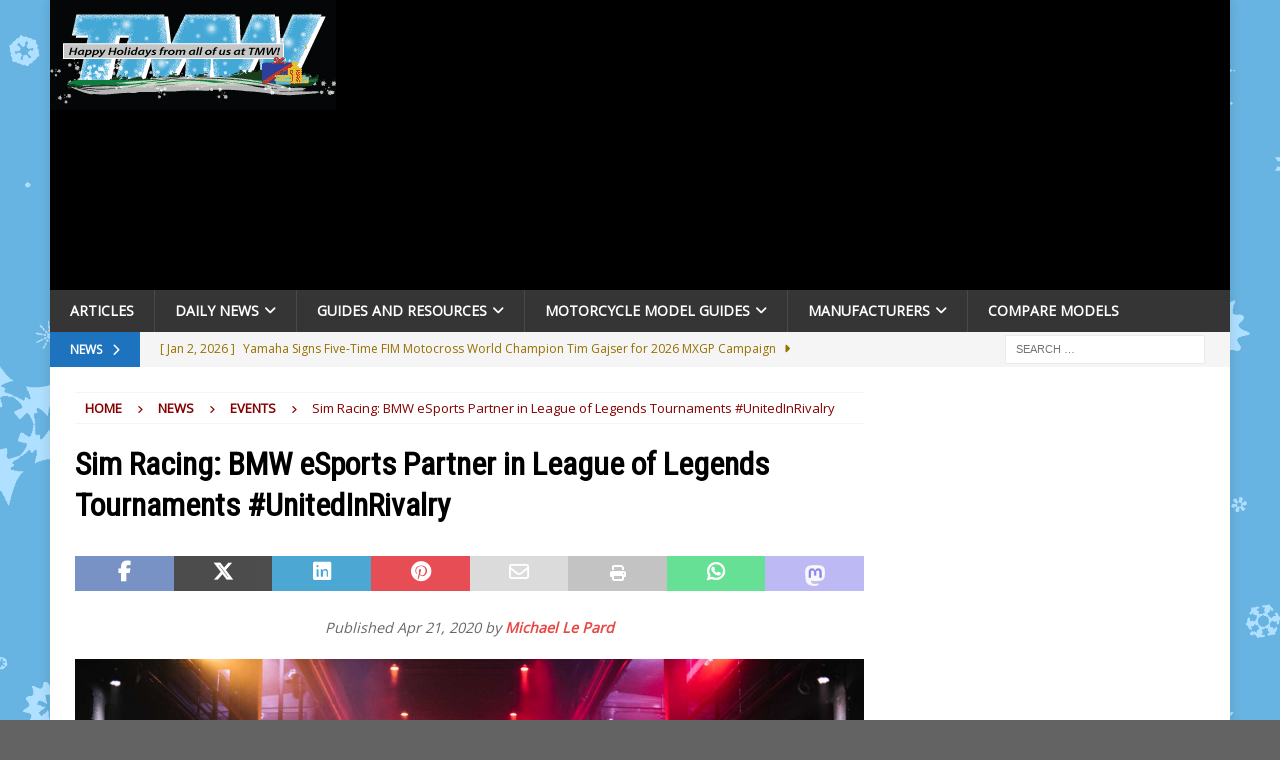

--- FILE ---
content_type: text/html; charset=UTF-8
request_url: https://www.totalmotorcycle.com/sim-racing-bmw-esports-partner-in-league-of-legends-tournaments-unitedinrivalry/
body_size: 31707
content:
<!DOCTYPE html><html class="no-js mh-one-sb" lang="en-US"><head><meta charset="UTF-8"/>
<script>var __ezHttpConsent={setByCat:function(src,tagType,attributes,category,force,customSetScriptFn=null){var setScript=function(){if(force||window.ezTcfConsent[category]){if(typeof customSetScriptFn==='function'){customSetScriptFn();}else{var scriptElement=document.createElement(tagType);scriptElement.src=src;attributes.forEach(function(attr){for(var key in attr){if(attr.hasOwnProperty(key)){scriptElement.setAttribute(key,attr[key]);}}});var firstScript=document.getElementsByTagName(tagType)[0];firstScript.parentNode.insertBefore(scriptElement,firstScript);}}};if(force||(window.ezTcfConsent&&window.ezTcfConsent.loaded)){setScript();}else if(typeof getEzConsentData==="function"){getEzConsentData().then(function(ezTcfConsent){if(ezTcfConsent&&ezTcfConsent.loaded){setScript();}else{console.error("cannot get ez consent data");force=true;setScript();}});}else{force=true;setScript();console.error("getEzConsentData is not a function");}},};</script>
<script>var ezTcfConsent=window.ezTcfConsent?window.ezTcfConsent:{loaded:false,store_info:false,develop_and_improve_services:false,measure_ad_performance:false,measure_content_performance:false,select_basic_ads:false,create_ad_profile:false,select_personalized_ads:false,create_content_profile:false,select_personalized_content:false,understand_audiences:false,use_limited_data_to_select_content:false,};function getEzConsentData(){return new Promise(function(resolve){document.addEventListener("ezConsentEvent",function(event){var ezTcfConsent=event.detail.ezTcfConsent;resolve(ezTcfConsent);});});}</script>
<script>if(typeof _setEzCookies!=='function'){function _setEzCookies(ezConsentData){var cookies=window.ezCookieQueue;for(var i=0;i<cookies.length;i++){var cookie=cookies[i];if(ezConsentData&&ezConsentData.loaded&&ezConsentData[cookie.tcfCategory]){document.cookie=cookie.name+"="+cookie.value;}}}}
window.ezCookieQueue=window.ezCookieQueue||[];if(typeof addEzCookies!=='function'){function addEzCookies(arr){window.ezCookieQueue=[...window.ezCookieQueue,...arr];}}
addEzCookies([{name:"ezoab_55645",value:"mod101-c; Path=/; Domain=totalmotorcycle.com; Max-Age=7200",tcfCategory:"store_info",isEzoic:"true",},{name:"ezosuibasgeneris-1",value:"1f2214a2-b91b-4d0b-582a-751a30dc93e7; Path=/; Domain=totalmotorcycle.com; Expires=Mon, 18 Jan 2027 03:57:40 UTC; Secure; SameSite=None",tcfCategory:"understand_audiences",isEzoic:"true",}]);if(window.ezTcfConsent&&window.ezTcfConsent.loaded){_setEzCookies(window.ezTcfConsent);}else if(typeof getEzConsentData==="function"){getEzConsentData().then(function(ezTcfConsent){if(ezTcfConsent&&ezTcfConsent.loaded){_setEzCookies(window.ezTcfConsent);}else{console.error("cannot get ez consent data");_setEzCookies(window.ezTcfConsent);}});}else{console.error("getEzConsentData is not a function");_setEzCookies(window.ezTcfConsent);}</script><script type="text/javascript" data-ezscrex='false' data-cfasync='false'>window._ezaq = Object.assign({"edge_cache_status":13,"edge_response_time":92,"url":"https://www.totalmotorcycle.com/sim-racing-bmw-esports-partner-in-league-of-legends-tournaments-unitedinrivalry/"}, typeof window._ezaq !== "undefined" ? window._ezaq : {});</script><script type="text/javascript" data-ezscrex='false' data-cfasync='false'>window._ezaq = Object.assign({"ab_test_id":"mod101-c"}, typeof window._ezaq !== "undefined" ? window._ezaq : {});window.__ez=window.__ez||{};window.__ez.tf={};</script><script type="text/javascript" data-ezscrex='false' data-cfasync='false'>window.ezDisableAds = true;</script>
<script data-ezscrex='false' data-cfasync='false' data-pagespeed-no-defer>var __ez=__ez||{};__ez.stms=Date.now();__ez.evt={};__ez.script={};__ez.ck=__ez.ck||{};__ez.template={};__ez.template.isOrig=true;window.__ezScriptHost="//www.ezojs.com";__ez.queue=__ez.queue||function(){var e=0,i=0,t=[],n=!1,o=[],r=[],s=!0,a=function(e,i,n,o,r,s,a){var l=arguments.length>7&&void 0!==arguments[7]?arguments[7]:window,d=this;this.name=e,this.funcName=i,this.parameters=null===n?null:w(n)?n:[n],this.isBlock=o,this.blockedBy=r,this.deleteWhenComplete=s,this.isError=!1,this.isComplete=!1,this.isInitialized=!1,this.proceedIfError=a,this.fWindow=l,this.isTimeDelay=!1,this.process=function(){f("... func = "+e),d.isInitialized=!0,d.isComplete=!0,f("... func.apply: "+e);var i=d.funcName.split("."),n=null,o=this.fWindow||window;i.length>3||(n=3===i.length?o[i[0]][i[1]][i[2]]:2===i.length?o[i[0]][i[1]]:o[d.funcName]),null!=n&&n.apply(null,this.parameters),!0===d.deleteWhenComplete&&delete t[e],!0===d.isBlock&&(f("----- F'D: "+d.name),m())}},l=function(e,i,t,n,o,r,s){var a=arguments.length>7&&void 0!==arguments[7]?arguments[7]:window,l=this;this.name=e,this.path=i,this.async=o,this.defer=r,this.isBlock=t,this.blockedBy=n,this.isInitialized=!1,this.isError=!1,this.isComplete=!1,this.proceedIfError=s,this.fWindow=a,this.isTimeDelay=!1,this.isPath=function(e){return"/"===e[0]&&"/"!==e[1]},this.getSrc=function(e){return void 0!==window.__ezScriptHost&&this.isPath(e)&&"banger.js"!==this.name?window.__ezScriptHost+e:e},this.process=function(){l.isInitialized=!0,f("... file = "+e);var i=this.fWindow?this.fWindow.document:document,t=i.createElement("script");t.src=this.getSrc(this.path),!0===o?t.async=!0:!0===r&&(t.defer=!0),t.onerror=function(){var e={url:window.location.href,name:l.name,path:l.path,user_agent:window.navigator.userAgent};"undefined"!=typeof _ezaq&&(e.pageview_id=_ezaq.page_view_id);var i=encodeURIComponent(JSON.stringify(e)),t=new XMLHttpRequest;t.open("GET","//g.ezoic.net/ezqlog?d="+i,!0),t.send(),f("----- ERR'D: "+l.name),l.isError=!0,!0===l.isBlock&&m()},t.onreadystatechange=t.onload=function(){var e=t.readyState;f("----- F'D: "+l.name),e&&!/loaded|complete/.test(e)||(l.isComplete=!0,!0===l.isBlock&&m())},i.getElementsByTagName("head")[0].appendChild(t)}},d=function(e,i){this.name=e,this.path="",this.async=!1,this.defer=!1,this.isBlock=!1,this.blockedBy=[],this.isInitialized=!0,this.isError=!1,this.isComplete=i,this.proceedIfError=!1,this.isTimeDelay=!1,this.process=function(){}};function c(e,i,n,s,a,d,c,u,f){var m=new l(e,i,n,s,a,d,c,f);!0===u?o[e]=m:r[e]=m,t[e]=m,h(m)}function h(e){!0!==u(e)&&0!=s&&e.process()}function u(e){if(!0===e.isTimeDelay&&!1===n)return f(e.name+" blocked = TIME DELAY!"),!0;if(w(e.blockedBy))for(var i=0;i<e.blockedBy.length;i++){var o=e.blockedBy[i];if(!1===t.hasOwnProperty(o))return f(e.name+" blocked = "+o),!0;if(!0===e.proceedIfError&&!0===t[o].isError)return!1;if(!1===t[o].isComplete)return f(e.name+" blocked = "+o),!0}return!1}function f(e){var i=window.location.href,t=new RegExp("[?&]ezq=([^&#]*)","i").exec(i);"1"===(t?t[1]:null)&&console.debug(e)}function m(){++e>200||(f("let's go"),p(o),p(r))}function p(e){for(var i in e)if(!1!==e.hasOwnProperty(i)){var t=e[i];!0===t.isComplete||u(t)||!0===t.isInitialized||!0===t.isError?!0===t.isError?f(t.name+": error"):!0===t.isComplete?f(t.name+": complete already"):!0===t.isInitialized&&f(t.name+": initialized already"):t.process()}}function w(e){return"[object Array]"==Object.prototype.toString.call(e)}return window.addEventListener("load",(function(){setTimeout((function(){n=!0,f("TDELAY -----"),m()}),5e3)}),!1),{addFile:c,addFileOnce:function(e,i,n,o,r,s,a,l,d){t[e]||c(e,i,n,o,r,s,a,l,d)},addDelayFile:function(e,i){var n=new l(e,i,!1,[],!1,!1,!0);n.isTimeDelay=!0,f(e+" ...  FILE! TDELAY"),r[e]=n,t[e]=n,h(n)},addFunc:function(e,n,s,l,d,c,u,f,m,p){!0===c&&(e=e+"_"+i++);var w=new a(e,n,s,l,d,u,f,p);!0===m?o[e]=w:r[e]=w,t[e]=w,h(w)},addDelayFunc:function(e,i,n){var o=new a(e,i,n,!1,[],!0,!0);o.isTimeDelay=!0,f(e+" ...  FUNCTION! TDELAY"),r[e]=o,t[e]=o,h(o)},items:t,processAll:m,setallowLoad:function(e){s=e},markLoaded:function(e){if(e&&0!==e.length){if(e in t){var i=t[e];!0===i.isComplete?f(i.name+" "+e+": error loaded duplicate"):(i.isComplete=!0,i.isInitialized=!0)}else t[e]=new d(e,!0);f("markLoaded dummyfile: "+t[e].name)}},logWhatsBlocked:function(){for(var e in t)!1!==t.hasOwnProperty(e)&&u(t[e])}}}();__ez.evt.add=function(e,t,n){e.addEventListener?e.addEventListener(t,n,!1):e.attachEvent?e.attachEvent("on"+t,n):e["on"+t]=n()},__ez.evt.remove=function(e,t,n){e.removeEventListener?e.removeEventListener(t,n,!1):e.detachEvent?e.detachEvent("on"+t,n):delete e["on"+t]};__ez.script.add=function(e){var t=document.createElement("script");t.src=e,t.async=!0,t.type="text/javascript",document.getElementsByTagName("head")[0].appendChild(t)};__ez.dot=__ez.dot||{};__ez.queue.addFileOnce('/detroitchicago/boise.js', '/detroitchicago/boise.js?gcb=195-12&cb=5', true, [], true, false, true, false);__ez.queue.addFileOnce('/parsonsmaize/abilene.js', '/parsonsmaize/abilene.js?gcb=195-12&cb=e80eca0cdb', true, [], true, false, true, false);__ez.queue.addFileOnce('/parsonsmaize/mulvane.js', '/parsonsmaize/mulvane.js?gcb=195-12&cb=e75e48eec0', true, ['/parsonsmaize/abilene.js'], true, false, true, false);__ez.queue.addFileOnce('/detroitchicago/birmingham.js', '/detroitchicago/birmingham.js?gcb=195-12&cb=539c47377c', true, ['/parsonsmaize/abilene.js'], true, false, true, false);</script>
<script data-ezscrex="false" type="text/javascript" data-cfasync="false">window._ezaq = Object.assign({"ad_cache_level":0,"adpicker_placement_cnt":0,"ai_placeholder_cache_level":0,"ai_placeholder_placement_cnt":-1,"article_category":"Events","author":"Michael Le Pard","domain":"totalmotorcycle.com","domain_id":55645,"ezcache_level":2,"ezcache_skip_code":0,"has_bad_image":0,"has_bad_words":0,"is_sitespeed":0,"lt_cache_level":0,"publish_date":"2020-04-21","response_size":173265,"response_size_orig":167458,"response_time_orig":72,"template_id":5,"url":"https://www.totalmotorcycle.com/sim-racing-bmw-esports-partner-in-league-of-legends-tournaments-unitedinrivalry/","word_count":0,"worst_bad_word_level":0}, typeof window._ezaq !== "undefined" ? window._ezaq : {});__ez.queue.markLoaded('ezaqBaseReady');</script>
<script type='text/javascript' data-ezscrex='false' data-cfasync='false'>
window.ezAnalyticsStatic = true;

function analyticsAddScript(script) {
	var ezDynamic = document.createElement('script');
	ezDynamic.type = 'text/javascript';
	ezDynamic.innerHTML = script;
	document.head.appendChild(ezDynamic);
}
function getCookiesWithPrefix() {
    var allCookies = document.cookie.split(';');
    var cookiesWithPrefix = {};

    for (var i = 0; i < allCookies.length; i++) {
        var cookie = allCookies[i].trim();

        for (var j = 0; j < arguments.length; j++) {
            var prefix = arguments[j];
            if (cookie.indexOf(prefix) === 0) {
                var cookieParts = cookie.split('=');
                var cookieName = cookieParts[0];
                var cookieValue = cookieParts.slice(1).join('=');
                cookiesWithPrefix[cookieName] = decodeURIComponent(cookieValue);
                break; // Once matched, no need to check other prefixes
            }
        }
    }

    return cookiesWithPrefix;
}
function productAnalytics() {
	var d = {"pr":[6],"omd5":"66696f5658b1eb0f843d8b3f0bab9559","nar":"risk score"};
	d.u = _ezaq.url;
	d.p = _ezaq.page_view_id;
	d.v = _ezaq.visit_uuid;
	d.ab = _ezaq.ab_test_id;
	d.e = JSON.stringify(_ezaq);
	d.ref = document.referrer;
	d.c = getCookiesWithPrefix('active_template', 'ez', 'lp_');
	if(typeof ez_utmParams !== 'undefined') {
		d.utm = ez_utmParams;
	}

	var dataText = JSON.stringify(d);
	var xhr = new XMLHttpRequest();
	xhr.open('POST','/ezais/analytics?cb=1', true);
	xhr.onload = function () {
		if (xhr.status!=200) {
            return;
		}

        if(document.readyState !== 'loading') {
            analyticsAddScript(xhr.response);
            return;
        }

        var eventFunc = function() {
            if(document.readyState === 'loading') {
                return;
            }
            document.removeEventListener('readystatechange', eventFunc, false);
            analyticsAddScript(xhr.response);
        };

        document.addEventListener('readystatechange', eventFunc, false);
	};
	xhr.setRequestHeader('Content-Type','text/plain');
	xhr.send(dataText);
}
__ez.queue.addFunc("productAnalytics", "productAnalytics", null, true, ['ezaqBaseReady'], false, false, false, true);
</script><base href="https://www.totalmotorcycle.com/sim-racing-bmw-esports-partner-in-league-of-legends-tournaments-unitedinrivalry/"/>

<meta name="viewport" content="width=device-width, initial-scale=1.0"/>
<link rel="profile" href="http://gmpg.org/xfn/11"/>
<meta name="robots" content="index, follow, max-image-preview:large, max-snippet:-1, max-video-preview:-1"/>

	<!-- This site is optimized with the Yoast SEO plugin v26.6 - https://yoast.com/wordpress/plugins/seo/ -->
	<title>Sim Racing: BMW eSports Partner in League of Legends Tournaments #UnitedInRivalry | Total Motorcycle</title>
	<link rel="canonical" href="https://www.totalmotorcycle.com/sim-racing-bmw-esports-partner-in-league-of-legends-tournaments-unitedinrivalry/"/>
	<meta property="og:locale" content="en_US"/>
	<meta property="og:type" content="article"/>
	<meta property="og:title" content="Sim Racing: BMW eSports Partner in League of Legends Tournaments #UnitedInRivalry | Total Motorcycle"/>
	<meta property="og:description" content="Munich. A perfect illustration of what #UnitedInRivalry means – the weekend saw three BMW esports partner teams competing in two League of Legends tournaments. All three teams made it through to the final. The LoL European Championship [...]"/>
	<meta property="og:url" content="https://www.totalmotorcycle.com/sim-racing-bmw-esports-partner-in-league-of-legends-tournaments-unitedinrivalry/"/>
	<meta property="og:site_name" content="Total Motorcycle"/>
	<meta property="article:publisher" content="https://www.facebook.com/TotalMotorcycle"/>
	<meta property="article:author" content="https://www.facebook.com/TotalMotorcycle"/>
	<meta property="article:published_time" content="2020-04-21T11:36:36+00:00"/>
	<meta property="og:image" content="https://mediapool.bmwgroup.com/cache/P9/202004/P90387125/P90387125-team-g2-and-team-fnatic-impressions-04-2020-2247px.jpg"/>
	<meta name="author" content="Michael Le Pard"/>
	<meta name="twitter:card" content="summary_large_image"/>
	<meta name="twitter:creator" content="@https://x.com/TotalMotorcycle"/>
	<meta name="twitter:site" content="@TotalMotorcycle"/>
	<script type="application/ld+json" class="yoast-schema-graph">{"@context":"https://schema.org","@graph":[{"@type":"Article","@id":"https://www.totalmotorcycle.com/sim-racing-bmw-esports-partner-in-league-of-legends-tournaments-unitedinrivalry/#article","isPartOf":{"@id":"https://www.totalmotorcycle.com/sim-racing-bmw-esports-partner-in-league-of-legends-tournaments-unitedinrivalry/"},"author":{"name":"Michael Le Pard","@id":"https://www.totalmotorcycle.com/#/schema/person/e137186a60c24c1741a1861dad3086e5"},"headline":"Sim Racing: BMW eSports Partner in League of Legends Tournaments #UnitedInRivalry","datePublished":"2020-04-21T11:36:36+00:00","mainEntityOfPage":{"@id":"https://www.totalmotorcycle.com/sim-racing-bmw-esports-partner-in-league-of-legends-tournaments-unitedinrivalry/"},"wordCount":291,"publisher":{"@id":"https://www.totalmotorcycle.com/#organization"},"image":{"@id":"https://www.totalmotorcycle.com/sim-racing-bmw-esports-partner-in-league-of-legends-tournaments-unitedinrivalry/#primaryimage"},"thumbnailUrl":"https://mediapool.bmwgroup.com/cache/P9/202004/P90387125/P90387125-team-g2-and-team-fnatic-impressions-04-2020-2247px.jpg","keywords":["#UnitedInRivalry","BMW","British","esports","League of Legends","LoL European Championship","News","North American League Championship","partner","Sim Racing","Tournament"],"articleSection":["Events","News"],"inLanguage":"en-US"},{"@type":"WebPage","@id":"https://www.totalmotorcycle.com/sim-racing-bmw-esports-partner-in-league-of-legends-tournaments-unitedinrivalry/","url":"https://www.totalmotorcycle.com/sim-racing-bmw-esports-partner-in-league-of-legends-tournaments-unitedinrivalry/","name":"Sim Racing: BMW eSports Partner in League of Legends Tournaments #UnitedInRivalry | Total Motorcycle","isPartOf":{"@id":"https://www.totalmotorcycle.com/#website"},"primaryImageOfPage":{"@id":"https://www.totalmotorcycle.com/sim-racing-bmw-esports-partner-in-league-of-legends-tournaments-unitedinrivalry/#primaryimage"},"image":{"@id":"https://www.totalmotorcycle.com/sim-racing-bmw-esports-partner-in-league-of-legends-tournaments-unitedinrivalry/#primaryimage"},"thumbnailUrl":"https://mediapool.bmwgroup.com/cache/P9/202004/P90387125/P90387125-team-g2-and-team-fnatic-impressions-04-2020-2247px.jpg","datePublished":"2020-04-21T11:36:36+00:00","breadcrumb":{"@id":"https://www.totalmotorcycle.com/sim-racing-bmw-esports-partner-in-league-of-legends-tournaments-unitedinrivalry/#breadcrumb"},"inLanguage":"en-US","potentialAction":[{"@type":"ReadAction","target":["https://www.totalmotorcycle.com/sim-racing-bmw-esports-partner-in-league-of-legends-tournaments-unitedinrivalry/"]}]},{"@type":"ImageObject","inLanguage":"en-US","@id":"https://www.totalmotorcycle.com/sim-racing-bmw-esports-partner-in-league-of-legends-tournaments-unitedinrivalry/#primaryimage","url":"https://mediapool.bmwgroup.com/cache/P9/202004/P90387125/P90387125-team-g2-and-team-fnatic-impressions-04-2020-2247px.jpg","contentUrl":"https://mediapool.bmwgroup.com/cache/P9/202004/P90387125/P90387125-team-g2-and-team-fnatic-impressions-04-2020-2247px.jpg"},{"@type":"BreadcrumbList","@id":"https://www.totalmotorcycle.com/sim-racing-bmw-esports-partner-in-league-of-legends-tournaments-unitedinrivalry/#breadcrumb","itemListElement":[{"@type":"ListItem","position":1,"name":"Home","item":"https://www.totalmotorcycle.com/"},{"@type":"ListItem","position":2,"name":"Sim Racing: BMW eSports Partner in League of Legends Tournaments #UnitedInRivalry"}]},{"@type":"WebSite","@id":"https://www.totalmotorcycle.com/#website","url":"https://www.totalmotorcycle.com/","name":"Total Motorcycle","description":"Motorcycle Reviews ∙ Motorbike Guides ∙ Rider News since 1999","publisher":{"@id":"https://www.totalmotorcycle.com/#organization"},"alternateName":"TMW","potentialAction":[{"@type":"SearchAction","target":{"@type":"EntryPoint","urlTemplate":"https://www.totalmotorcycle.com/?s={search_term_string}"},"query-input":{"@type":"PropertyValueSpecification","valueRequired":true,"valueName":"search_term_string"}}],"inLanguage":"en-US"},{"@type":"Organization","@id":"https://www.totalmotorcycle.com/#organization","name":"Total Motorcycle","alternateName":"TMW","url":"https://www.totalmotorcycle.com/","logo":{"@type":"ImageObject","inLanguage":"en-US","@id":"https://www.totalmotorcycle.com/#/schema/logo/image/","url":"https://www.totalmotorcycle.com/wp-content/uploads/2023/05/TMW-SquareSocialMediaLogo-huge7-Red-scaled.jpg","contentUrl":"https://www.totalmotorcycle.com/wp-content/uploads/2023/05/TMW-SquareSocialMediaLogo-huge7-Red-scaled.jpg","width":2560,"height":1873,"caption":"Total Motorcycle"},"image":{"@id":"https://www.totalmotorcycle.com/#/schema/logo/image/"},"sameAs":["https://www.facebook.com/TotalMotorcycle","https://x.com/TotalMotorcycle","https://www.linkedin.com/company/total-motorcycle","https://www.youtube.com/user/TotalMotorcycle"]},{"@type":"Person","@id":"https://www.totalmotorcycle.com/#/schema/person/e137186a60c24c1741a1861dad3086e5","name":"Michael Le Pard","description":"Michael Le Pard (“Mr. Totalmotorcycle”) is the Founder of Total Motorcycle, the world’s largest motorcycle information site, trusted by over 430 million riders since 1999. With over 34 years of experience in motorcycles, gear and rider culture, he has built a global community dedicated to empowering and inspiring motorcyclists. Total Motorcycle remains his passion project. Combining expert research, hands‑on knowledge and a commitment to helping riders make informed decisions about bikes, gear and safety worldwide.","sameAs":["https://www.totalmotorcycle.com","https://www.facebook.com/TotalMotorcycle","https://x.com/https://x.com/TotalMotorcycle","https://www.youtube.com/TotalMotorcycle"],"url":"https://www.totalmotorcycle.com/author/mike/"}]}</script>
	<!-- / Yoast SEO plugin. -->


<link rel="dns-prefetch" href="//fonts.googleapis.com"/>
<link rel="alternate" type="application/rss+xml" title="Total Motorcycle » Feed" href="https://www.totalmotorcycle.com/feed/"/>
<style id="wp-img-auto-sizes-contain-inline-css" type="text/css">
img:is([sizes=auto i],[sizes^="auto," i]){contain-intrinsic-size:3000px 1500px}
/*# sourceURL=wp-img-auto-sizes-contain-inline-css */
</style>
<style id="wp-block-library-inline-css" type="text/css">
:root{--wp-block-synced-color:#7a00df;--wp-block-synced-color--rgb:122,0,223;--wp-bound-block-color:var(--wp-block-synced-color);--wp-editor-canvas-background:#ddd;--wp-admin-theme-color:#007cba;--wp-admin-theme-color--rgb:0,124,186;--wp-admin-theme-color-darker-10:#006ba1;--wp-admin-theme-color-darker-10--rgb:0,107,160.5;--wp-admin-theme-color-darker-20:#005a87;--wp-admin-theme-color-darker-20--rgb:0,90,135;--wp-admin-border-width-focus:2px}@media (min-resolution:192dpi){:root{--wp-admin-border-width-focus:1.5px}}.wp-element-button{cursor:pointer}:root .has-very-light-gray-background-color{background-color:#eee}:root .has-very-dark-gray-background-color{background-color:#313131}:root .has-very-light-gray-color{color:#eee}:root .has-very-dark-gray-color{color:#313131}:root .has-vivid-green-cyan-to-vivid-cyan-blue-gradient-background{background:linear-gradient(135deg,#00d084,#0693e3)}:root .has-purple-crush-gradient-background{background:linear-gradient(135deg,#34e2e4,#4721fb 50%,#ab1dfe)}:root .has-hazy-dawn-gradient-background{background:linear-gradient(135deg,#faaca8,#dad0ec)}:root .has-subdued-olive-gradient-background{background:linear-gradient(135deg,#fafae1,#67a671)}:root .has-atomic-cream-gradient-background{background:linear-gradient(135deg,#fdd79a,#004a59)}:root .has-nightshade-gradient-background{background:linear-gradient(135deg,#330968,#31cdcf)}:root .has-midnight-gradient-background{background:linear-gradient(135deg,#020381,#2874fc)}:root{--wp--preset--font-size--normal:16px;--wp--preset--font-size--huge:42px}.has-regular-font-size{font-size:1em}.has-larger-font-size{font-size:2.625em}.has-normal-font-size{font-size:var(--wp--preset--font-size--normal)}.has-huge-font-size{font-size:var(--wp--preset--font-size--huge)}.has-text-align-center{text-align:center}.has-text-align-left{text-align:left}.has-text-align-right{text-align:right}.has-fit-text{white-space:nowrap!important}#end-resizable-editor-section{display:none}.aligncenter{clear:both}.items-justified-left{justify-content:flex-start}.items-justified-center{justify-content:center}.items-justified-right{justify-content:flex-end}.items-justified-space-between{justify-content:space-between}.screen-reader-text{border:0;clip-path:inset(50%);height:1px;margin:-1px;overflow:hidden;padding:0;position:absolute;width:1px;word-wrap:normal!important}.screen-reader-text:focus{background-color:#ddd;clip-path:none;color:#444;display:block;font-size:1em;height:auto;left:5px;line-height:normal;padding:15px 23px 14px;text-decoration:none;top:5px;width:auto;z-index:100000}html :where(.has-border-color){border-style:solid}html :where([style*=border-top-color]){border-top-style:solid}html :where([style*=border-right-color]){border-right-style:solid}html :where([style*=border-bottom-color]){border-bottom-style:solid}html :where([style*=border-left-color]){border-left-style:solid}html :where([style*=border-width]){border-style:solid}html :where([style*=border-top-width]){border-top-style:solid}html :where([style*=border-right-width]){border-right-style:solid}html :where([style*=border-bottom-width]){border-bottom-style:solid}html :where([style*=border-left-width]){border-left-style:solid}html :where(img[class*=wp-image-]){height:auto;max-width:100%}:where(figure){margin:0 0 1em}html :where(.is-position-sticky){--wp-admin--admin-bar--position-offset:var(--wp-admin--admin-bar--height,0px)}@media screen and (max-width:600px){html :where(.is-position-sticky){--wp-admin--admin-bar--position-offset:0px}}

/*# sourceURL=wp-block-library-inline-css */
</style><style id="global-styles-inline-css" type="text/css">
:root{--wp--preset--aspect-ratio--square: 1;--wp--preset--aspect-ratio--4-3: 4/3;--wp--preset--aspect-ratio--3-4: 3/4;--wp--preset--aspect-ratio--3-2: 3/2;--wp--preset--aspect-ratio--2-3: 2/3;--wp--preset--aspect-ratio--16-9: 16/9;--wp--preset--aspect-ratio--9-16: 9/16;--wp--preset--color--black: #000000;--wp--preset--color--cyan-bluish-gray: #abb8c3;--wp--preset--color--white: #ffffff;--wp--preset--color--pale-pink: #f78da7;--wp--preset--color--vivid-red: #cf2e2e;--wp--preset--color--luminous-vivid-orange: #ff6900;--wp--preset--color--luminous-vivid-amber: #fcb900;--wp--preset--color--light-green-cyan: #7bdcb5;--wp--preset--color--vivid-green-cyan: #00d084;--wp--preset--color--pale-cyan-blue: #8ed1fc;--wp--preset--color--vivid-cyan-blue: #0693e3;--wp--preset--color--vivid-purple: #9b51e0;--wp--preset--gradient--vivid-cyan-blue-to-vivid-purple: linear-gradient(135deg,rgb(6,147,227) 0%,rgb(155,81,224) 100%);--wp--preset--gradient--light-green-cyan-to-vivid-green-cyan: linear-gradient(135deg,rgb(122,220,180) 0%,rgb(0,208,130) 100%);--wp--preset--gradient--luminous-vivid-amber-to-luminous-vivid-orange: linear-gradient(135deg,rgb(252,185,0) 0%,rgb(255,105,0) 100%);--wp--preset--gradient--luminous-vivid-orange-to-vivid-red: linear-gradient(135deg,rgb(255,105,0) 0%,rgb(207,46,46) 100%);--wp--preset--gradient--very-light-gray-to-cyan-bluish-gray: linear-gradient(135deg,rgb(238,238,238) 0%,rgb(169,184,195) 100%);--wp--preset--gradient--cool-to-warm-spectrum: linear-gradient(135deg,rgb(74,234,220) 0%,rgb(151,120,209) 20%,rgb(207,42,186) 40%,rgb(238,44,130) 60%,rgb(251,105,98) 80%,rgb(254,248,76) 100%);--wp--preset--gradient--blush-light-purple: linear-gradient(135deg,rgb(255,206,236) 0%,rgb(152,150,240) 100%);--wp--preset--gradient--blush-bordeaux: linear-gradient(135deg,rgb(254,205,165) 0%,rgb(254,45,45) 50%,rgb(107,0,62) 100%);--wp--preset--gradient--luminous-dusk: linear-gradient(135deg,rgb(255,203,112) 0%,rgb(199,81,192) 50%,rgb(65,88,208) 100%);--wp--preset--gradient--pale-ocean: linear-gradient(135deg,rgb(255,245,203) 0%,rgb(182,227,212) 50%,rgb(51,167,181) 100%);--wp--preset--gradient--electric-grass: linear-gradient(135deg,rgb(202,248,128) 0%,rgb(113,206,126) 100%);--wp--preset--gradient--midnight: linear-gradient(135deg,rgb(2,3,129) 0%,rgb(40,116,252) 100%);--wp--preset--font-size--small: 13px;--wp--preset--font-size--medium: 20px;--wp--preset--font-size--large: 36px;--wp--preset--font-size--x-large: 42px;--wp--preset--spacing--20: 0.44rem;--wp--preset--spacing--30: 0.67rem;--wp--preset--spacing--40: 1rem;--wp--preset--spacing--50: 1.5rem;--wp--preset--spacing--60: 2.25rem;--wp--preset--spacing--70: 3.38rem;--wp--preset--spacing--80: 5.06rem;--wp--preset--shadow--natural: 6px 6px 9px rgba(0, 0, 0, 0.2);--wp--preset--shadow--deep: 12px 12px 50px rgba(0, 0, 0, 0.4);--wp--preset--shadow--sharp: 6px 6px 0px rgba(0, 0, 0, 0.2);--wp--preset--shadow--outlined: 6px 6px 0px -3px rgb(255, 255, 255), 6px 6px rgb(0, 0, 0);--wp--preset--shadow--crisp: 6px 6px 0px rgb(0, 0, 0);}:where(.is-layout-flex){gap: 0.5em;}:where(.is-layout-grid){gap: 0.5em;}body .is-layout-flex{display: flex;}.is-layout-flex{flex-wrap: wrap;align-items: center;}.is-layout-flex > :is(*, div){margin: 0;}body .is-layout-grid{display: grid;}.is-layout-grid > :is(*, div){margin: 0;}:where(.wp-block-columns.is-layout-flex){gap: 2em;}:where(.wp-block-columns.is-layout-grid){gap: 2em;}:where(.wp-block-post-template.is-layout-flex){gap: 1.25em;}:where(.wp-block-post-template.is-layout-grid){gap: 1.25em;}.has-black-color{color: var(--wp--preset--color--black) !important;}.has-cyan-bluish-gray-color{color: var(--wp--preset--color--cyan-bluish-gray) !important;}.has-white-color{color: var(--wp--preset--color--white) !important;}.has-pale-pink-color{color: var(--wp--preset--color--pale-pink) !important;}.has-vivid-red-color{color: var(--wp--preset--color--vivid-red) !important;}.has-luminous-vivid-orange-color{color: var(--wp--preset--color--luminous-vivid-orange) !important;}.has-luminous-vivid-amber-color{color: var(--wp--preset--color--luminous-vivid-amber) !important;}.has-light-green-cyan-color{color: var(--wp--preset--color--light-green-cyan) !important;}.has-vivid-green-cyan-color{color: var(--wp--preset--color--vivid-green-cyan) !important;}.has-pale-cyan-blue-color{color: var(--wp--preset--color--pale-cyan-blue) !important;}.has-vivid-cyan-blue-color{color: var(--wp--preset--color--vivid-cyan-blue) !important;}.has-vivid-purple-color{color: var(--wp--preset--color--vivid-purple) !important;}.has-black-background-color{background-color: var(--wp--preset--color--black) !important;}.has-cyan-bluish-gray-background-color{background-color: var(--wp--preset--color--cyan-bluish-gray) !important;}.has-white-background-color{background-color: var(--wp--preset--color--white) !important;}.has-pale-pink-background-color{background-color: var(--wp--preset--color--pale-pink) !important;}.has-vivid-red-background-color{background-color: var(--wp--preset--color--vivid-red) !important;}.has-luminous-vivid-orange-background-color{background-color: var(--wp--preset--color--luminous-vivid-orange) !important;}.has-luminous-vivid-amber-background-color{background-color: var(--wp--preset--color--luminous-vivid-amber) !important;}.has-light-green-cyan-background-color{background-color: var(--wp--preset--color--light-green-cyan) !important;}.has-vivid-green-cyan-background-color{background-color: var(--wp--preset--color--vivid-green-cyan) !important;}.has-pale-cyan-blue-background-color{background-color: var(--wp--preset--color--pale-cyan-blue) !important;}.has-vivid-cyan-blue-background-color{background-color: var(--wp--preset--color--vivid-cyan-blue) !important;}.has-vivid-purple-background-color{background-color: var(--wp--preset--color--vivid-purple) !important;}.has-black-border-color{border-color: var(--wp--preset--color--black) !important;}.has-cyan-bluish-gray-border-color{border-color: var(--wp--preset--color--cyan-bluish-gray) !important;}.has-white-border-color{border-color: var(--wp--preset--color--white) !important;}.has-pale-pink-border-color{border-color: var(--wp--preset--color--pale-pink) !important;}.has-vivid-red-border-color{border-color: var(--wp--preset--color--vivid-red) !important;}.has-luminous-vivid-orange-border-color{border-color: var(--wp--preset--color--luminous-vivid-orange) !important;}.has-luminous-vivid-amber-border-color{border-color: var(--wp--preset--color--luminous-vivid-amber) !important;}.has-light-green-cyan-border-color{border-color: var(--wp--preset--color--light-green-cyan) !important;}.has-vivid-green-cyan-border-color{border-color: var(--wp--preset--color--vivid-green-cyan) !important;}.has-pale-cyan-blue-border-color{border-color: var(--wp--preset--color--pale-cyan-blue) !important;}.has-vivid-cyan-blue-border-color{border-color: var(--wp--preset--color--vivid-cyan-blue) !important;}.has-vivid-purple-border-color{border-color: var(--wp--preset--color--vivid-purple) !important;}.has-vivid-cyan-blue-to-vivid-purple-gradient-background{background: var(--wp--preset--gradient--vivid-cyan-blue-to-vivid-purple) !important;}.has-light-green-cyan-to-vivid-green-cyan-gradient-background{background: var(--wp--preset--gradient--light-green-cyan-to-vivid-green-cyan) !important;}.has-luminous-vivid-amber-to-luminous-vivid-orange-gradient-background{background: var(--wp--preset--gradient--luminous-vivid-amber-to-luminous-vivid-orange) !important;}.has-luminous-vivid-orange-to-vivid-red-gradient-background{background: var(--wp--preset--gradient--luminous-vivid-orange-to-vivid-red) !important;}.has-very-light-gray-to-cyan-bluish-gray-gradient-background{background: var(--wp--preset--gradient--very-light-gray-to-cyan-bluish-gray) !important;}.has-cool-to-warm-spectrum-gradient-background{background: var(--wp--preset--gradient--cool-to-warm-spectrum) !important;}.has-blush-light-purple-gradient-background{background: var(--wp--preset--gradient--blush-light-purple) !important;}.has-blush-bordeaux-gradient-background{background: var(--wp--preset--gradient--blush-bordeaux) !important;}.has-luminous-dusk-gradient-background{background: var(--wp--preset--gradient--luminous-dusk) !important;}.has-pale-ocean-gradient-background{background: var(--wp--preset--gradient--pale-ocean) !important;}.has-electric-grass-gradient-background{background: var(--wp--preset--gradient--electric-grass) !important;}.has-midnight-gradient-background{background: var(--wp--preset--gradient--midnight) !important;}.has-small-font-size{font-size: var(--wp--preset--font-size--small) !important;}.has-medium-font-size{font-size: var(--wp--preset--font-size--medium) !important;}.has-large-font-size{font-size: var(--wp--preset--font-size--large) !important;}.has-x-large-font-size{font-size: var(--wp--preset--font-size--x-large) !important;}
/*# sourceURL=global-styles-inline-css */
</style>

<style id="classic-theme-styles-inline-css" type="text/css">
/*! This file is auto-generated */
.wp-block-button__link{color:#fff;background-color:#32373c;border-radius:9999px;box-shadow:none;text-decoration:none;padding:calc(.667em + 2px) calc(1.333em + 2px);font-size:1.125em}.wp-block-file__button{background:#32373c;color:#fff;text-decoration:none}
/*# sourceURL=/wp-includes/css/classic-themes.min.css */
</style>
<link rel="stylesheet" id="mh-magazine-css" href="https://www.totalmotorcycle.com/wp-content/themes/mh-magazine/style.css?ver=5.0.4" type="text/css" media="all"/>
<link rel="stylesheet" id="child-style-css" href="https://www.totalmotorcycle.com/wp-content/themes/mh-magazine-child/style.css?ver=5.0.4" type="text/css" media="all"/>
<link rel="stylesheet" id="mh-google-fonts-css" href="https://fonts.googleapis.com/css?family=Open+Sans%7cRoboto+Condensed" type="text/css" media="all"/>
<link rel="stylesheet" id="mh-font-awesome-css" href="https://www.totalmotorcycle.com/wp-content/themes/mh-magazine/includes/core/assets/css/font-awesome.min.css" type="text/css" media="all"/>
<script type="text/javascript" src="https://www.totalmotorcycle.com/wp-includes/js/jquery/jquery.min.js?ver=3.7.1" id="jquery-core-js"></script>
<script type="text/javascript" src="https://www.totalmotorcycle.com/wp-includes/js/jquery/jquery-migrate.min.js?ver=3.4.1" id="jquery-migrate-js"></script>
<script type="text/javascript" id="mh-scripts-js-extra">
/* <![CDATA[ */
var mh = {"text":{"toggle_menu":"Toggle Menu"}};
//# sourceURL=mh-scripts-js-extra
/* ]]> */
</script>
<script type="text/javascript" src="https://www.totalmotorcycle.com/wp-content/themes/mh-magazine/includes/core/assets/js/scripts.js?ver=5.0.4" id="mh-scripts-js"></script>
<link rel="https://api.w.org/" href="https://www.totalmotorcycle.com/wp-json/"/><link rel="alternate" title="JSON" type="application/json" href="https://www.totalmotorcycle.com/wp-json/wp/v2/posts/134819"/><!--[if lt IE 9]>
<script src="https://www.totalmotorcycle.com/wp-content/themes/mh-magazine/js/css3-mediaqueries.js"></script>
<![endif]-->
<!--[if lt IE 9]>
<script src="https://www.totalmotorcycle.com/wp-content/themes/mh-magazine/js/css3-mediaqueries.js"></script>
<![endif]-->
<style type="text/css">
.mh-header { background: #000000; }
.mh-navigation li:hover, .mh-navigation ul li:hover > ul, .mh-main-nav-wrap, .mh-main-nav, .mh-social-nav li a:hover, .entry-tags li, .mh-slider-caption, .mh-widget-layout8 .mh-widget-title .mh-footer-widget-title-inner, .mh-widget-col-1 .mh-slider-caption, .mh-widget-col-1 .mh-posts-lineup-caption, .mh-carousel-layout1, .mh-spotlight-widget, .mh-social-widget li a, .mh-author-bio-widget, .mh-footer-widget .mh-tab-comment-excerpt, .mh-nip-item:hover .mh-nip-overlay, .mh-widget .tagcloud a, .mh-footer-widget .tagcloud a, .mh-footer, .mh-copyright-wrap, input[type=submit]:hover, #infinite-handle span:hover { background: #353535; }
.mh-extra-nav-bg { background: rgba(53, 53, 53, 0.2); }
.mh-slider-caption, .mh-posts-stacked-title, .mh-posts-lineup-caption { background: #353535; background: rgba(53, 53, 53, 0.8); }
@media screen and (max-width: 900px) { #mh-mobile .mh-slider-caption, #mh-mobile .mh-posts-lineup-caption { background: rgba(53, 53, 53, 1); } }
.slicknav_menu, .slicknav_nav ul, #mh-mobile .mh-footer-widget .mh-posts-stacked-overlay { border-color: #353535; }
.mh-copyright, .mh-copyright a { color: #fff; }
.mh-widget-layout4 .mh-widget-title { background: #1e73be; background: rgba(30, 115, 190, 0.6); }
.mh-preheader, .mh-wide-layout .mh-subheader, .mh-ticker-title, .mh-main-nav li:hover, .mh-footer-nav, .slicknav_menu, .slicknav_btn, .slicknav_nav .slicknav_item:hover, .slicknav_nav a:hover, .mh-back-to-top, .mh-subheading, .entry-tags .fa, .entry-tags li:hover, .mh-widget-layout2 .mh-widget-title, .mh-widget-layout4 .mh-widget-title-inner, .mh-widget-layout4 .mh-footer-widget-title, .mh-widget-layout5 .mh-widget-title-inner, .mh-widget-layout6 .mh-widget-title, #mh-mobile .flex-control-paging li a.flex-active, .mh-image-caption, .mh-carousel-layout1 .mh-carousel-caption, .mh-tab-button.active, .mh-tab-button.active:hover, .mh-footer-widget .mh-tab-button.active, .mh-social-widget li:hover a, .mh-footer-widget .mh-social-widget li a, .mh-footer-widget .mh-author-bio-widget, .tagcloud a:hover, .mh-widget .tagcloud a:hover, .mh-footer-widget .tagcloud a:hover, .mh-posts-stacked-item .mh-meta, .page-numbers:hover, .mh-loop-pagination .current, .mh-comments-pagination .current, .pagelink, a:hover .pagelink, input[type=submit], #infinite-handle span { background: #1e73be; }
.mh-main-nav-wrap .slicknav_nav ul, blockquote, .mh-widget-layout1 .mh-widget-title, .mh-widget-layout3 .mh-widget-title, .mh-widget-layout5 .mh-widget-title, .mh-widget-layout8 .mh-widget-title:after, #mh-mobile .mh-slider-caption, .mh-carousel-layout1, .mh-spotlight-widget, .mh-author-bio-widget, .mh-author-bio-title, .mh-author-bio-image-frame, .mh-video-widget, .mh-tab-buttons, textarea:hover, input[type=text]:hover, input[type=email]:hover, input[type=tel]:hover, input[type=url]:hover { border-color: #1e73be; }
.mh-header-tagline, .mh-dropcap, .mh-carousel-layout1 .flex-direction-nav a, .mh-carousel-layout2 .mh-carousel-caption, .mh-posts-digest-small-category, .mh-posts-lineup-more, .bypostauthor .fn:after, .mh-comment-list .comment-reply-link:before, #respond #cancel-comment-reply-link:before { color: #1e73be; }
.mh-header-nav-bottom li a, .mh-social-nav-bottom .fa-mh-social, .mh-boxed-layout .mh-ticker-item-bottom a, .mh-header-date-bottom, .page-numbers, a .pagelink, .mh-widget-layout3 .mh-widget-title, .mh-widget-layout3 .mh-widget-title a, .mh-tabbed-widget, .mh-tabbed-widget a, .mh-posts-horizontal-title a { color: #967000; }
.mh-meta, .mh-meta a, .mh-breadcrumb, .mh-breadcrumb a, .mh-comment-list .comment-meta, .mh-comment-list .comment-meta a, .mh-comment-list .comment-reply-link, .mh-user-data, .widget_rss .rss-date, .widget_rss cite { color: #840202; }
</style>
<style type="text/css">
.entry-content { font-size: 16px; font-size: 1rem; }
h1, h2, h3, h4, h5, h6, .mh-custom-posts-small-title { font-family: "Roboto Condensed", sans-serif; }
</style>
<style type="text/css" id="custom-background-css">
body.custom-background { background-color: #636363; background-image: url("https://www.totalmotorcycle.com/wp-content/uploads/2018/11/TMW-Christmas-background-2018cl.gif"); background-position: left top; background-size: cover; background-repeat: no-repeat; background-attachment: fixed; }
</style>
	<style type="text/css">.saboxplugin-wrap{-webkit-box-sizing:border-box;-moz-box-sizing:border-box;-ms-box-sizing:border-box;box-sizing:border-box;border:1px solid #eee;width:100%;clear:both;display:block;overflow:hidden;word-wrap:break-word;position:relative}.saboxplugin-wrap .saboxplugin-gravatar{float:left;padding:0 20px 20px 20px}.saboxplugin-wrap .saboxplugin-gravatar img{max-width:100px;height:auto;border-radius:0;}.saboxplugin-wrap .saboxplugin-authorname{font-size:18px;line-height:1;margin:20px 0 0 20px;display:block}.saboxplugin-wrap .saboxplugin-authorname a{text-decoration:none}.saboxplugin-wrap .saboxplugin-authorname a:focus{outline:0}.saboxplugin-wrap .saboxplugin-desc{display:block;margin:5px 20px}.saboxplugin-wrap .saboxplugin-desc a{text-decoration:underline}.saboxplugin-wrap .saboxplugin-desc p{margin:5px 0 12px}.saboxplugin-wrap .saboxplugin-web{margin:0 20px 15px;text-align:left}.saboxplugin-wrap .sab-web-position{text-align:right}.saboxplugin-wrap .saboxplugin-web a{color:#ccc;text-decoration:none}.saboxplugin-wrap .saboxplugin-socials{position:relative;display:block;background:#fcfcfc;padding:5px;border-top:1px solid #eee}.saboxplugin-wrap .saboxplugin-socials a svg{width:20px;height:20px}.saboxplugin-wrap .saboxplugin-socials a svg .st2{fill:#fff; transform-origin:center center;}.saboxplugin-wrap .saboxplugin-socials a svg .st1{fill:rgba(0,0,0,.3)}.saboxplugin-wrap .saboxplugin-socials a:hover{opacity:.8;-webkit-transition:opacity .4s;-moz-transition:opacity .4s;-o-transition:opacity .4s;transition:opacity .4s;box-shadow:none!important;-webkit-box-shadow:none!important}.saboxplugin-wrap .saboxplugin-socials .saboxplugin-icon-color{box-shadow:none;padding:0;border:0;-webkit-transition:opacity .4s;-moz-transition:opacity .4s;-o-transition:opacity .4s;transition:opacity .4s;display:inline-block;color:#fff;font-size:0;text-decoration:inherit;margin:5px;-webkit-border-radius:0;-moz-border-radius:0;-ms-border-radius:0;-o-border-radius:0;border-radius:0;overflow:hidden}.saboxplugin-wrap .saboxplugin-socials .saboxplugin-icon-grey{text-decoration:inherit;box-shadow:none;position:relative;display:-moz-inline-stack;display:inline-block;vertical-align:middle;zoom:1;margin:10px 5px;color:#444;fill:#444}.clearfix:after,.clearfix:before{content:' ';display:table;line-height:0;clear:both}.ie7 .clearfix{zoom:1}.saboxplugin-socials.sabox-colored .saboxplugin-icon-color .sab-twitch{border-color:#38245c}.saboxplugin-socials.sabox-colored .saboxplugin-icon-color .sab-behance{border-color:#003eb0}.saboxplugin-socials.sabox-colored .saboxplugin-icon-color .sab-deviantart{border-color:#036824}.saboxplugin-socials.sabox-colored .saboxplugin-icon-color .sab-digg{border-color:#00327c}.saboxplugin-socials.sabox-colored .saboxplugin-icon-color .sab-dribbble{border-color:#ba1655}.saboxplugin-socials.sabox-colored .saboxplugin-icon-color .sab-facebook{border-color:#1e2e4f}.saboxplugin-socials.sabox-colored .saboxplugin-icon-color .sab-flickr{border-color:#003576}.saboxplugin-socials.sabox-colored .saboxplugin-icon-color .sab-github{border-color:#264874}.saboxplugin-socials.sabox-colored .saboxplugin-icon-color .sab-google{border-color:#0b51c5}.saboxplugin-socials.sabox-colored .saboxplugin-icon-color .sab-html5{border-color:#902e13}.saboxplugin-socials.sabox-colored .saboxplugin-icon-color .sab-instagram{border-color:#1630aa}.saboxplugin-socials.sabox-colored .saboxplugin-icon-color .sab-linkedin{border-color:#00344f}.saboxplugin-socials.sabox-colored .saboxplugin-icon-color .sab-pinterest{border-color:#5b040e}.saboxplugin-socials.sabox-colored .saboxplugin-icon-color .sab-reddit{border-color:#992900}.saboxplugin-socials.sabox-colored .saboxplugin-icon-color .sab-rss{border-color:#a43b0a}.saboxplugin-socials.sabox-colored .saboxplugin-icon-color .sab-sharethis{border-color:#5d8420}.saboxplugin-socials.sabox-colored .saboxplugin-icon-color .sab-soundcloud{border-color:#995200}.saboxplugin-socials.sabox-colored .saboxplugin-icon-color .sab-spotify{border-color:#0f612c}.saboxplugin-socials.sabox-colored .saboxplugin-icon-color .sab-stackoverflow{border-color:#a95009}.saboxplugin-socials.sabox-colored .saboxplugin-icon-color .sab-steam{border-color:#006388}.saboxplugin-socials.sabox-colored .saboxplugin-icon-color .sab-user_email{border-color:#b84e05}.saboxplugin-socials.sabox-colored .saboxplugin-icon-color .sab-tumblr{border-color:#10151b}.saboxplugin-socials.sabox-colored .saboxplugin-icon-color .sab-twitter{border-color:#0967a0}.saboxplugin-socials.sabox-colored .saboxplugin-icon-color .sab-vimeo{border-color:#0d7091}.saboxplugin-socials.sabox-colored .saboxplugin-icon-color .sab-windows{border-color:#003f71}.saboxplugin-socials.sabox-colored .saboxplugin-icon-color .sab-whatsapp{border-color:#003f71}.saboxplugin-socials.sabox-colored .saboxplugin-icon-color .sab-wordpress{border-color:#0f3647}.saboxplugin-socials.sabox-colored .saboxplugin-icon-color .sab-yahoo{border-color:#14002d}.saboxplugin-socials.sabox-colored .saboxplugin-icon-color .sab-youtube{border-color:#900}.saboxplugin-socials.sabox-colored .saboxplugin-icon-color .sab-xing{border-color:#000202}.saboxplugin-socials.sabox-colored .saboxplugin-icon-color .sab-mixcloud{border-color:#2475a0}.saboxplugin-socials.sabox-colored .saboxplugin-icon-color .sab-vk{border-color:#243549}.saboxplugin-socials.sabox-colored .saboxplugin-icon-color .sab-medium{border-color:#00452c}.saboxplugin-socials.sabox-colored .saboxplugin-icon-color .sab-quora{border-color:#420e00}.saboxplugin-socials.sabox-colored .saboxplugin-icon-color .sab-meetup{border-color:#9b181c}.saboxplugin-socials.sabox-colored .saboxplugin-icon-color .sab-goodreads{border-color:#000}.saboxplugin-socials.sabox-colored .saboxplugin-icon-color .sab-snapchat{border-color:#999700}.saboxplugin-socials.sabox-colored .saboxplugin-icon-color .sab-500px{border-color:#00557f}.saboxplugin-socials.sabox-colored .saboxplugin-icon-color .sab-mastodont{border-color:#185886}.sabox-plus-item{margin-bottom:20px}@media screen and (max-width:480px){.saboxplugin-wrap{text-align:center}.saboxplugin-wrap .saboxplugin-gravatar{float:none;padding:20px 0;text-align:center;margin:0 auto;display:block}.saboxplugin-wrap .saboxplugin-gravatar img{float:none;display:inline-block;display:-moz-inline-stack;vertical-align:middle;zoom:1}.saboxplugin-wrap .saboxplugin-desc{margin:0 10px 20px;text-align:center}.saboxplugin-wrap .saboxplugin-authorname{text-align:center;margin:10px 0 20px}}body .saboxplugin-authorname a,body .saboxplugin-authorname a:hover{box-shadow:none;-webkit-box-shadow:none}a.sab-profile-edit{font-size:16px!important;line-height:1!important}.sab-edit-settings a,a.sab-profile-edit{color:#0073aa!important;box-shadow:none!important;-webkit-box-shadow:none!important}.sab-edit-settings{margin-right:15px;position:absolute;right:0;z-index:2;bottom:10px;line-height:20px}.sab-edit-settings i{margin-left:5px}.saboxplugin-socials{line-height:1!important}.rtl .saboxplugin-wrap .saboxplugin-gravatar{float:right}.rtl .saboxplugin-wrap .saboxplugin-authorname{display:flex;align-items:center}.rtl .saboxplugin-wrap .saboxplugin-authorname .sab-profile-edit{margin-right:10px}.rtl .sab-edit-settings{right:auto;left:0}img.sab-custom-avatar{max-width:75px;}.saboxplugin-wrap {border-color:#eeeeee;}.saboxplugin-wrap .saboxplugin-socials {border-color:#eeeeee;}.saboxplugin-wrap{ border-width: 5px; }.saboxplugin-wrap .saboxplugin-socials .saboxplugin-icon-color svg {border-width: 1px;border-style:solid;}.saboxplugin-wrap {background-color:#f9f9f9;}.saboxplugin-wrap .saboxplugin-socials .saboxplugin-icon-grey {color:#dd3333; fill:#dd3333;}.saboxplugin-wrap .saboxplugin-authorname a,.saboxplugin-wrap .saboxplugin-authorname span {color:#dd0000;}.saboxplugin-wrap .saboxplugin-web a {color:#444444;}.saboxplugin-wrap {margin-top:44px; margin-bottom:25px; padding: 0px 13px }.saboxplugin-wrap .saboxplugin-authorname {font-size:22px; line-height:29px;}.saboxplugin-wrap .saboxplugin-desc p, .saboxplugin-wrap .saboxplugin-desc {font-size:15px !important; line-height:22px !important;}.saboxplugin-wrap .saboxplugin-web {font-size:14px;}.saboxplugin-wrap .saboxplugin-socials a svg {width:30px;height:30px;}</style><link rel="icon" href="https://www.totalmotorcycle.com/wp-content/uploads/2017/09/cropped-favicon2017-32x32.gif" sizes="32x32"/>
<link rel="icon" href="https://www.totalmotorcycle.com/wp-content/uploads/2017/09/cropped-favicon2017-192x192.gif" sizes="192x192"/>
<link rel="apple-touch-icon" href="https://www.totalmotorcycle.com/wp-content/uploads/2017/09/cropped-favicon2017-180x180.gif"/>
<meta name="msapplication-TileImage" content="https://www.totalmotorcycle.com/wp-content/uploads/2017/09/cropped-favicon2017-270x270.gif"/>
		<style type="text/css" id="wp-custom-css">
			.post-meta {
    font-size: 0.9em;
    color: #676767;
    margin-bottom: 12px;
    font-style: italic;
    text-align: center;   /* centers the text */
}
		</style>
		<script type='text/javascript'>
var ezoTemplate = 'orig_site';
var ezouid = '1';
var ezoFormfactor = '1';
</script><script data-ezscrex="false" type='text/javascript'>
var soc_app_id = '0';
var did = 55645;
var ezdomain = 'totalmotorcycle.com';
var ezoicSearchable = 1;
</script></head>
<body id="mh-mobile" class="wp-singular post-template-default single single-post postid-134819 single-format-standard custom-background wp-custom-logo wp-theme-mh-magazine wp-child-theme-mh-magazine-child mh-boxed-layout mh-right-sb mh-loop-layout1 mh-widget-layout6 mh-loop-hide-caption" itemscope="itemscope" itemtype="https://schema.org/WebPage">
<div class="mh-container mh-container-outer">
<div class="mh-header-nav-mobile clearfix"></div>
	<div class="mh-preheader">
		<div class="mh-container mh-container-inner mh-row clearfix">
							<div class="mh-header-bar-content mh-header-bar-top-left mh-col-2-3 clearfix">
									</div>
								</div>
	</div>
<header class="mh-header" itemscope="itemscope" itemtype="https://schema.org/WPHeader">
	<div class="mh-container mh-container-inner clearfix">
	   <div class="mh-custom-header clearfix">
<div class="mh-header-columns mh-row clearfix">
<div class="mh-col-1-3 mh-site-identity">
<div class="mh-site-logo" role="banner" itemscope="itemscope" itemtype="https://schema.org/Brand">
<a href="https://www.totalmotorcycle.com/" class="custom-logo-link" rel="home"><img width="286" height="110" src="https://www.totalmotorcycle.com/wp-content/uploads/2018/11/TMW-logo-2012-Christmas2018z-animated.gif" class="custom-logo" alt="Total Motorcycle Logo Christmas" decoding="async"/></a></div>
</div>
<aside class="mh-col-2-3 mh-header-widget-2">
<div id="custom_html-6" class="widget_text mh-widget mh-header-2 widget_custom_html"><div class="textwidget custom-html-widget"><!-- Ezoic - Very Top Leaderboard - top_of_page -->
<div id="ezoic-pub-ad-placeholder-103"><script async="" src="//pagead2.googlesyndication.com/pagead/js/adsbygoogle.js"></script>
<!-- Responsive Size -->
<ins class="adsbygoogle" style="display:block" data-ad-client="ca-pub-3612263156790100" data-ad-slot="5295305676" data-ad-format="auto"></ins>
<script>
(adsbygoogle = window.adsbygoogle || []).push({});
</script></div>
<!-- End Ezoic - Very Top Leaderboard - top_of_page --></div></div></aside>
</div>
</div>
	</div>
	<div class="mh-main-nav-wrap">
		<nav class="mh-navigation mh-main-nav mh-container mh-container-inner clearfix" itemscope="itemscope" itemtype="https://schema.org/SiteNavigationElement">
			<div class="menu-main-menu-container"><ul id="menu-main-menu" class="menu"><li id="menu-item-138892" class="menu-item menu-item-type-taxonomy menu-item-object-post_tag menu-item-138892"><a href="https://www.totalmotorcycle.com/tag/whats-new/">Articles</a></li>
<li id="menu-item-127817" class="menu-item menu-item-type-taxonomy menu-item-object-post_tag menu-item-has-children menu-item-127817"><a href="https://www.totalmotorcycle.com/tag/news/">Daily News</a>
<ul class="sub-menu">
	<li id="menu-item-127832" class="menu-item menu-item-type-custom menu-item-object-custom menu-item-127832"><a href="https://www.totalmotorcycle.com/tag/news/">Today’s News</a></li>
	<li id="menu-item-127826" class="menu-item menu-item-type-taxonomy menu-item-object-post_tag menu-item-127826"><a href="https://www.totalmotorcycle.com/tag/bsb/">BSB</a></li>
	<li id="menu-item-138893" class="menu-item menu-item-type-taxonomy menu-item-object-post_tag menu-item-138893"><a href="https://www.totalmotorcycle.com/tag/american-flat-track/">Flat Track</a></li>
	<li id="menu-item-127818" class="menu-item menu-item-type-taxonomy menu-item-object-post_tag menu-item-127818"><a href="https://www.totalmotorcycle.com/tag/motogp/">MotoGP</a></li>
	<li id="menu-item-127823" class="menu-item menu-item-type-taxonomy menu-item-object-post_tag menu-item-127823"><a href="https://www.totalmotorcycle.com/tag/motoamerica/">MOTOAMERICA</a></li>
	<li id="menu-item-127829" class="menu-item menu-item-type-taxonomy menu-item-object-post_tag menu-item-127829"><a href="https://www.totalmotorcycle.com/tag/mxgp/">MXGP</a></li>
	<li id="menu-item-133193" class="menu-item menu-item-type-taxonomy menu-item-object-post_tag menu-item-133193"><a href="https://www.totalmotorcycle.com/tag/supercross/">Supercross</a></li>
	<li id="menu-item-127821" class="menu-item menu-item-type-taxonomy menu-item-object-post_tag menu-item-127821"><a href="https://www.totalmotorcycle.com/tag/worldsbk/">WorldSBK</a></li>
	<li id="menu-item-127822" class="menu-item menu-item-type-taxonomy menu-item-object-post_tag menu-item-127822"><a href="https://www.totalmotorcycle.com/tag/worldssp/">WorldSSP</a></li>
</ul>
</li>
<li id="menu-item-27657" class="menu-item menu-item-type-post_type menu-item-object-page menu-item-has-children menu-item-27657"><a href="https://www.totalmotorcycle.com/total-motorcycle-guides-resource-index">Guides and Resources</a>
<ul class="sub-menu">
	<li id="menu-item-27659" class="menu-item menu-item-type-post_type menu-item-object-page menu-item-27659"><a href="https://www.totalmotorcycle.com/total-motorcycle-guides-resource-index">All Guides Index</a></li>
	<li id="menu-item-119723" class="menu-item menu-item-type-post_type menu-item-object-guides menu-item-119723"><a href="https://www.totalmotorcycle.com/reviews/total-motorcycle-reviews">Reviews</a></li>
	<li id="menu-item-138894" class="menu-item menu-item-type-taxonomy menu-item-object-post_tag menu-item-138894"><a href="https://www.totalmotorcycle.com/tag/inspiration-friday/">Inspiration Fridays</a></li>
	<li id="menu-item-27741" class="menu-item menu-item-type-post_type menu-item-object-guides menu-item-27741"><a href="https://www.totalmotorcycle.com/school">Beginners Guide</a></li>
	<li id="menu-item-175142" class="menu-item menu-item-type-post_type menu-item-object-guides menu-item-175142"><a href="https://www.totalmotorcycle.com/MotorcycleFuelEconomyGuide/index">Fuel Economy Guide</a></li>
	<li id="menu-item-27740" class="menu-item menu-item-type-post_type menu-item-object-guides menu-item-27740"><a href="https://www.totalmotorcycle.com/dictionary/motorcycle-dictionary-index">Biker’s  Dictionary</a></li>
	<li id="menu-item-175173" class="menu-item menu-item-type-post_type menu-item-object-post menu-item-175173"><a href="https://www.totalmotorcycle.com/total-motorcycle-online-converter-guide/">Online Converter</a></li>
	<li id="menu-item-172116" class="menu-item menu-item-type-post_type menu-item-object-funandgames menu-item-172116"><a href="https://www.totalmotorcycle.com/funandgames">TMW Games</a></li>
	<li id="menu-item-127890" class="menu-item menu-item-type-taxonomy menu-item-object-post_tag menu-item-127890"><a href="https://www.totalmotorcycle.com/tag/events/">Events</a></li>
	<li id="menu-item-27736" class="menu-item menu-item-type-custom menu-item-object-custom menu-item-has-children menu-item-27736"><a href="#">More</a>
	<ul class="sub-menu">
		<li id="menu-item-128567" class="menu-item menu-item-type-post_type menu-item-object-page menu-item-128567"><a href="https://www.totalmotorcycle.com/photos/prototype-spy-concept/index">Concept Bikes</a></li>
		<li id="menu-item-27745" class="menu-item menu-item-type-post_type menu-item-object-page menu-item-27745"><a href="https://www.totalmotorcycle.com/timelines-motorcycle-atv-scooter">Model History Guide</a></li>
		<li id="menu-item-143191" class="menu-item menu-item-type-post_type menu-item-object-post menu-item-143191"><a href="https://www.totalmotorcycle.com/total-atv-quad-utv-sxs-four-wheeler-rider-guide/">ATV Rider Guide</a></li>
		<li id="menu-item-27743" class="menu-item menu-item-type-post_type menu-item-object-page menu-item-27743"><a href="https://www.totalmotorcycle.com/compendium/motorcyclecompendium-index">Motorcycle Compendium</a></li>
		<li id="menu-item-175139" class="menu-item menu-item-type-post_type menu-item-object-post menu-item-175139"><a href="https://www.totalmotorcycle.com/tmw-motorcycle-maintenance-guide/">Maintenance Guide</a></li>
		<li id="menu-item-27722" class="menu-item menu-item-type-post_type menu-item-object-page menu-item-27722"><a href="https://www.totalmotorcycle.com/motorcycleperformanceguide">Performance Guide</a></li>
		<li id="menu-item-27724" class="menu-item menu-item-type-post_type menu-item-object-page menu-item-27724"><a href="https://www.totalmotorcycle.com/restoring">Restoration Guide</a></li>
		<li id="menu-item-175140" class="menu-item menu-item-type-post_type menu-item-object-post menu-item-175140"><a href="https://www.totalmotorcycle.com/total-motorcycles-reliable-used-motorcycle-buyers-guide/">Used Buyers Guide</a></li>
		<li id="menu-item-27712" class="menu-item menu-item-type-post_type menu-item-object-page menu-item-27712"><a href="https://www.totalmotorcycle.com/TotalMotorcycleTireTyreGuide">Tire Guide</a></li>
		<li id="menu-item-37" class="menu-item menu-item-type-custom menu-item-object-custom menu-item-37"><a href="https://www.totalmotorcycle.com/fan">Social Media</a></li>
		<li id="menu-item-27658" class="menu-item menu-item-type-custom menu-item-object-custom menu-item-27658"><a href="https://www.totalmotorcycle.com/a-legendary-ride-tmw-forums-park-but-the-spirit-never-stops/">Forums</a></li>
	</ul>
</li>
</ul>
</li>
<li id="menu-item-27688" class="menu-item menu-item-type-post_type menu-item-object-manufacturer_guides menu-item-has-children menu-item-27688"><a href="https://www.totalmotorcycle.com/motorcyclemodelguides-index">Motorcycle Model Guides</a>
<ul class="sub-menu">
	<li id="menu-item-157324" class="menu-item menu-item-type-taxonomy menu-item-object-post_tag menu-item-157324"><a href="https://www.totalmotorcycle.com/tag/motorcycle/">Newest motorcycles</a></li>
	<li id="menu-item-172114" class="menu-item menu-item-type-post_type menu-item-object-motorcyclemodel menu-item-172114"><a href="https://www.totalmotorcycle.com/2026-motorcycle-models">2026 Motorcycles</a></li>
	<li id="menu-item-164791" class="menu-item menu-item-type-post_type menu-item-object-motorcyclemodel menu-item-164791"><a href="https://www.totalmotorcycle.com/2025-motorcycle-models">2025 Motorcycles</a></li>
	<li id="menu-item-156656" class="menu-item menu-item-type-post_type menu-item-object-motorcyclemodel menu-item-156656"><a href="https://www.totalmotorcycle.com/2024-motorcycle-models">2024 Motorcycles</a></li>
	<li id="menu-item-157072" class="menu-item menu-item-type-post_type menu-item-object-motorcyclemodel menu-item-157072"><a href="https://www.totalmotorcycle.com/2020to2029-motorcycle-models">2020 – 2029 Motorcycles</a></li>
	<li id="menu-item-126827" class="menu-item menu-item-type-post_type menu-item-object-motorcyclemodel menu-item-126827"><a href="https://www.totalmotorcycle.com/2010to2019-motorcycle-models">2010 – 2019 Motorcycles</a></li>
	<li id="menu-item-27701" class="menu-item menu-item-type-post_type menu-item-object-page menu-item-27701"><a href="https://www.totalmotorcycle.com/2000to2009-motorcycle-models">2000 – 2009 Motorcycles</a></li>
	<li id="menu-item-27702" class="menu-item menu-item-type-post_type menu-item-object-page menu-item-27702"><a href="https://www.totalmotorcycle.com/1990to1999-motorcycle-models">1990 – 1999 Motorcycles</a></li>
	<li id="menu-item-27703" class="menu-item menu-item-type-post_type menu-item-object-page menu-item-27703"><a href="https://www.totalmotorcycle.com/1980to1989-motorcycle-models">1980 – 1989 Motorcycles</a></li>
	<li id="menu-item-27704" class="menu-item menu-item-type-post_type menu-item-object-page menu-item-27704"><a href="https://www.totalmotorcycle.com/1970to1979-motorcycle-models">1970  – 1979 Motorcycles</a></li>
	<li id="menu-item-27705" class="menu-item menu-item-type-post_type menu-item-object-page menu-item-27705"><a href="https://www.totalmotorcycle.com/atvquadmodelguides-index">ATV / Quad Guides</a></li>
</ul>
</li>
<li id="menu-item-36" class="menu-item menu-item-type-custom menu-item-object-custom menu-item-has-children menu-item-36"><a href="https://www.totalmotorcycle.com/MotorcycleModelGuides-Index">Manufacturers</a>
<ul class="sub-menu">
	<li id="menu-item-27689" class="menu-item menu-item-type-post_type menu-item-object-manufacturer_guides menu-item-27689"><a href="https://www.totalmotorcycle.com/motorcyclemodelguides-index">Index</a></li>
	<li id="menu-item-119943" class="menu-item menu-item-type-custom menu-item-object-custom menu-item-has-children menu-item-119943"><a href="#">A to E</a>
	<ul class="sub-menu">
		<li id="menu-item-119897" class="menu-item menu-item-type-post_type menu-item-object-manufacturer_guides menu-item-119897"><a href="https://www.totalmotorcycle.com/Aprilia-Motorcycle-Guides">Aprilia</a></li>
		<li id="menu-item-119898" class="menu-item menu-item-type-post_type menu-item-object-manufacturer_guides menu-item-119898"><a href="https://www.totalmotorcycle.com/Benelli-Motorcycle-Guides">Benelli</a></li>
		<li id="menu-item-119899" class="menu-item menu-item-type-post_type menu-item-object-manufacturer_guides menu-item-119899"><a href="https://www.totalmotorcycle.com/Beta-Motorcycle-Guides">Beta</a></li>
		<li id="menu-item-119900" class="menu-item menu-item-type-post_type menu-item-object-manufacturer_guides menu-item-119900"><a href="https://www.totalmotorcycle.com/Bimota-Motorcycle-Guides">Bimota</a></li>
		<li id="menu-item-119901" class="menu-item menu-item-type-post_type menu-item-object-manufacturer_guides menu-item-119901"><a href="https://www.totalmotorcycle.com/BMW-Motorcycle-Guides">BMW</a></li>
		<li id="menu-item-119902" class="menu-item menu-item-type-post_type menu-item-object-manufacturer_guides menu-item-119902"><a href="https://www.totalmotorcycle.com/Brammo-Motorcycle-Guides">Brammo</a></li>
		<li id="menu-item-119903" class="menu-item menu-item-type-post_type menu-item-object-manufacturer_guides menu-item-119903"><a href="https://www.totalmotorcycle.com/Buell-Motorcycle-Guides">Buell</a></li>
		<li id="menu-item-119904" class="menu-item menu-item-type-post_type menu-item-object-manufacturer_guides menu-item-119904"><a href="https://www.totalmotorcycle.com/Cagiva-Motorcycle-Guides">Cagiva</a></li>
		<li id="menu-item-119937" class="menu-item menu-item-type-post_type menu-item-object-manufacturer_guides menu-item-119937"><a href="https://www.totalmotorcycle.com/Can-Am-Motorcycle-Guides">Can-Am</a></li>
		<li id="menu-item-119906" class="menu-item menu-item-type-post_type menu-item-object-manufacturer_guides menu-item-119906"><a href="https://www.totalmotorcycle.com/ClevelandCycleWerks-CCW-Motorcycle-Guides">CCW</a></li>
		<li id="menu-item-119907" class="menu-item menu-item-type-post_type menu-item-object-manufacturer_guides menu-item-119907"><a href="https://www.totalmotorcycle.com/Ducati-Motorcycle-Guides">Ducati</a></li>
		<li id="menu-item-119908" class="menu-item menu-item-type-post_type menu-item-object-manufacturer_guides menu-item-119908"><a href="https://www.totalmotorcycle.com/EBR-ErikBuellRacing-Motorcycle-Guides">EBR</a></li>
	</ul>
</li>
	<li id="menu-item-119935" class="menu-item menu-item-type-custom menu-item-object-custom menu-item-has-children menu-item-119935"><a href="#">H to M</a>
	<ul class="sub-menu">
		<li id="menu-item-119909" class="menu-item menu-item-type-post_type menu-item-object-page menu-item-119909"><a href="https://www.totalmotorcycle.com/harley-davidson-motorcycle-guides">Harley-Davidson</a></li>
		<li id="menu-item-119910" class="menu-item menu-item-type-post_type menu-item-object-manufacturer_guides menu-item-119910"><a href="https://www.totalmotorcycle.com/Honda-Motorcycle-Guides">Honda</a></li>
		<li id="menu-item-119911" class="menu-item menu-item-type-post_type menu-item-object-manufacturer_guides menu-item-119911"><a href="https://www.totalmotorcycle.com/Husaberg-Motorcycle-Guides">Husaberg</a></li>
		<li id="menu-item-119912" class="menu-item menu-item-type-post_type menu-item-object-manufacturer_guides menu-item-119912"><a href="https://www.totalmotorcycle.com/Husqvarna-Motorcycle-Guides">Husqvarna</a></li>
		<li id="menu-item-119913" class="menu-item menu-item-type-post_type menu-item-object-manufacturer_guides menu-item-119913"><a href="https://www.totalmotorcycle.com/Hyosung-Motorcycle-Guides">Hyosung</a></li>
		<li id="menu-item-119914" class="menu-item menu-item-type-post_type menu-item-object-manufacturer_guides menu-item-119914"><a href="https://www.totalmotorcycle.com/Indian-Motorcycle-Guides">Indian</a></li>
		<li id="menu-item-119915" class="menu-item menu-item-type-post_type menu-item-object-manufacturer_guides menu-item-119915"><a href="https://www.totalmotorcycle.com/Kawasaki-Motorcycle-Guides">Kawasaki</a></li>
		<li id="menu-item-119916" class="menu-item menu-item-type-post_type menu-item-object-manufacturer_guides menu-item-119916"><a href="https://www.totalmotorcycle.com/KTM-Motorcycle-Guides">KTM</a></li>
		<li id="menu-item-119917" class="menu-item menu-item-type-post_type menu-item-object-manufacturer_guides menu-item-119917"><a href="https://www.totalmotorcycle.com/Kymco-Motorcycle-Guides">Kymco</a></li>
		<li id="menu-item-119918" class="menu-item menu-item-type-post_type menu-item-object-manufacturer_guides menu-item-119918"><a href="https://www.totalmotorcycle.com/Laverda-Motorcycle-Guides">Laverda</a></li>
		<li id="menu-item-142672" class="menu-item menu-item-type-post_type menu-item-object-manufacturer_guides menu-item-142672"><a href="https://www.totalmotorcycle.com/livewire-motorcycle-guides">LiveWire</a></li>
		<li id="menu-item-119919" class="menu-item menu-item-type-post_type menu-item-object-manufacturer_guides menu-item-119919"><a href="https://www.totalmotorcycle.com/MotoGuzzi-Motorcycle-Guides">Moto Guzzi</a></li>
		<li id="menu-item-119920" class="menu-item menu-item-type-post_type menu-item-object-manufacturer_guides menu-item-119920"><a href="https://www.totalmotorcycle.com/MVAgusta-Motorcycle-Guides">MV Agusta</a></li>
	</ul>
</li>
	<li id="menu-item-119971" class="menu-item menu-item-type-custom menu-item-object-custom menu-item-has-children menu-item-119971"><a href="#">N to Z</a>
	<ul class="sub-menu">
		<li id="menu-item-119921" class="menu-item menu-item-type-post_type menu-item-object-manufacturer_guides menu-item-119921"><a href="https://www.totalmotorcycle.com/Norton-Motorcycle-Guides">Norton</a></li>
		<li id="menu-item-119922" class="menu-item menu-item-type-post_type menu-item-object-manufacturer_guides menu-item-119922"><a href="https://www.totalmotorcycle.com/Phantom-Motorcycle-Guides">Phantom</a></li>
		<li id="menu-item-119923" class="menu-item menu-item-type-post_type menu-item-object-manufacturer_guides menu-item-119923"><a href="https://www.totalmotorcycle.com/Piaggio-Motorcycle-Guides">Piaggio</a></li>
		<li id="menu-item-119924" class="menu-item menu-item-type-post_type menu-item-object-manufacturer_guides menu-item-119924"><a href="https://www.totalmotorcycle.com/Ridley-Motorcycle-Guides">Ridley</a></li>
		<li id="menu-item-119925" class="menu-item menu-item-type-post_type menu-item-object-manufacturer_guides menu-item-119925"><a href="https://www.totalmotorcycle.com/Roehr-Motorcycle-Guides">Roehr</a></li>
		<li id="menu-item-119926" class="menu-item menu-item-type-post_type menu-item-object-manufacturer_guides menu-item-119926"><a href="https://www.totalmotorcycle.com/RoyalEnfield-Motorcycle-Guides">Royal Enfield</a></li>
		<li id="menu-item-119927" class="menu-item menu-item-type-post_type menu-item-object-manufacturer_guides menu-item-119927"><a href="https://www.totalmotorcycle.com/Suzuki-Motorcycle-Guides">Suzuki</a></li>
		<li id="menu-item-119928" class="menu-item menu-item-type-post_type menu-item-object-manufacturer_guides menu-item-119928"><a href="https://www.totalmotorcycle.com/Triumph-Motorcycle-Guides">Triumph</a></li>
		<li id="menu-item-119929" class="menu-item menu-item-type-post_type menu-item-object-manufacturer_guides menu-item-119929"><a href="https://www.totalmotorcycle.com/Ural-Motorcycle-Guides">Ural</a></li>
		<li id="menu-item-119930" class="menu-item menu-item-type-post_type menu-item-object-manufacturer_guides menu-item-119930"><a href="https://www.totalmotorcycle.com/Vespa-Motorcycle-Guides">Vespa</a></li>
		<li id="menu-item-119931" class="menu-item menu-item-type-post_type menu-item-object-manufacturer_guides menu-item-119931"><a href="https://www.totalmotorcycle.com/Victory-Motorcycle-Guides">Victory</a></li>
		<li id="menu-item-119932" class="menu-item menu-item-type-post_type menu-item-object-manufacturer_guides menu-item-119932"><a href="https://www.totalmotorcycle.com/Yamaha-Motorcycle-Guides">Yamaha</a></li>
		<li id="menu-item-119933" class="menu-item menu-item-type-post_type menu-item-object-manufacturer_guides menu-item-119933"><a href="https://www.totalmotorcycle.com/Zero-Motorcycle-Guides">Zero</a></li>
	</ul>
</li>
</ul>
</li>
<li id="menu-item-175373" class="menu-item menu-item-type-custom menu-item-object-custom menu-item-175373"><a href="https://www.totalmotorcycle.com/motorcyclespecshandbook/frames/Compare4Frames">Compare Models</a></li>
</ul></div>		</nav>
	</div>
	</header>
	<div class="mh-subheader">
		<div class="mh-container mh-container-inner mh-row clearfix">
							<div class="mh-header-bar-content mh-header-bar-bottom-left mh-col-2-3 clearfix">
											<div class="mh-header-ticker mh-header-ticker-bottom">
							<div class="mh-ticker-bottom">
			<div class="mh-ticker-title mh-ticker-title-bottom">
			News<i class="fa fa-chevron-right"></i>		</div>
		<div class="mh-ticker-content mh-ticker-content-bottom">
		<ul id="mh-ticker-loop-bottom">				<li class="mh-ticker-item mh-ticker-item-bottom">
					<a href="https://www.totalmotorcycle.com/yamaha-signs-five-time-fim-motocross-world-champion-tim-gajser-for-2026-mxgp-campaign" title="Yamaha Signs Five-Time FIM Motocross World Champion Tim Gajser for 2026 MXGP Campaign">
						<span class="mh-ticker-item-date mh-ticker-item-date-bottom">
                        	[ Jan 2, 2026 ]                        </span>
						<span class="mh-ticker-item-title mh-ticker-item-title-bottom">
							Yamaha Signs Five-Time FIM Motocross World Champion Tim Gajser for 2026 MXGP Campaign						</span>
													<span class="mh-ticker-item-cat mh-ticker-item-cat-bottom">
								<i class="fa fa-caret-right"></i>
																News							</span>
											</a>
				</li>				<li class="mh-ticker-item mh-ticker-item-bottom">
					<a href="https://www.totalmotorcycle.com/new-offroad-roster-launched-by-rockstar-energy-husqvarna-factory-racing/" title="New offroad roster launched by Rockstar Energy Husqvarna Factory Racing">
						<span class="mh-ticker-item-date mh-ticker-item-date-bottom">
                        	[ Dec 31, 2025 ]                        </span>
						<span class="mh-ticker-item-title mh-ticker-item-title-bottom">
							New offroad roster launched by Rockstar Energy Husqvarna Factory Racing						</span>
													<span class="mh-ticker-item-cat mh-ticker-item-cat-bottom">
								<i class="fa fa-caret-right"></i>
																News							</span>
											</a>
				</li>				<li class="mh-ticker-item mh-ticker-item-bottom">
					<a href="https://www.totalmotorcycle.com/a-very-happy-new-year-2026-from-us-at-total-motorcycle/" title="A Very Happy New Year 2026 from us at Total Motorcycle!!">
						<span class="mh-ticker-item-date mh-ticker-item-date-bottom">
                        	[ Dec 29, 2025 ]                        </span>
						<span class="mh-ticker-item-title mh-ticker-item-title-bottom">
							A Very Happy New Year 2026 from us at Total Motorcycle!!						</span>
													<span class="mh-ticker-item-cat mh-ticker-item-cat-bottom">
								<i class="fa fa-caret-right"></i>
																Events							</span>
											</a>
				</li>				<li class="mh-ticker-item mh-ticker-item-bottom">
					<a href="https://www.totalmotorcycle.com/recall-of-2025-2026-ktm-390-adventure-r-adventure-x-enduro-r-and-smc-r/" title="RECALL OF 2025-2026 KTM 390 ADVENTURE R, ADVENTURE X, ENDURO R AND SMC R">
						<span class="mh-ticker-item-date mh-ticker-item-date-bottom">
                        	[ Dec 25, 2025 ]                        </span>
						<span class="mh-ticker-item-title mh-ticker-item-title-bottom">
							RECALL OF 2025-2026 KTM 390 ADVENTURE R, ADVENTURE X, ENDURO R AND SMC R						</span>
													<span class="mh-ticker-item-cat mh-ticker-item-cat-bottom">
								<i class="fa fa-caret-right"></i>
																News							</span>
											</a>
				</li>				<li class="mh-ticker-item mh-ticker-item-bottom">
					<a href="https://www.totalmotorcycle.com/beta-usa-welcomes-off-road-icon-scot-harden-as-brand-ambassador-for-2026/" title="BETA USA WELCOMES OFF-ROAD ICON SCOT HARDEN AS BRAND AMBASSADOR FOR 2026">
						<span class="mh-ticker-item-date mh-ticker-item-date-bottom">
                        	[ Dec 25, 2025 ]                        </span>
						<span class="mh-ticker-item-title mh-ticker-item-title-bottom">
							BETA USA WELCOMES OFF-ROAD ICON SCOT HARDEN AS BRAND AMBASSADOR FOR 2026						</span>
													<span class="mh-ticker-item-cat mh-ticker-item-cat-bottom">
								<i class="fa fa-caret-right"></i>
																News							</span>
											</a>
				</li>				<li class="mh-ticker-item mh-ticker-item-bottom">
					<a href="https://www.totalmotorcycle.com/new-ducati-desmosedici-motogp-bikes-unveileds-with-marc-marquez-francesco-bagnaia/" title="New Ducati Desmosedici MotoGP bikes unveileds with Marc Márquez Francesco Bagnaia">
						<span class="mh-ticker-item-date mh-ticker-item-date-bottom">
                        	[ Dec 25, 2025 ]                        </span>
						<span class="mh-ticker-item-title mh-ticker-item-title-bottom">
							New Ducati Desmosedici MotoGP bikes unveileds with Marc Márquez Francesco Bagnaia						</span>
													<span class="mh-ticker-item-cat mh-ticker-item-cat-bottom">
								<i class="fa fa-caret-right"></i>
																News							</span>
											</a>
				</li>				<li class="mh-ticker-item mh-ticker-item-bottom">
					<a href="https://www.totalmotorcycle.com/announcing-the-2026-liqui-moly-beta-supercross-team/" title="Announcing The 2026 Liqui Moly Beta Supercross Team">
						<span class="mh-ticker-item-date mh-ticker-item-date-bottom">
                        	[ Dec 25, 2025 ]                        </span>
						<span class="mh-ticker-item-title mh-ticker-item-title-bottom">
							Announcing The 2026 Liqui Moly Beta Supercross Team						</span>
													<span class="mh-ticker-item-cat mh-ticker-item-cat-bottom">
								<i class="fa fa-caret-right"></i>
																News							</span>
											</a>
				</li>				<li class="mh-ticker-item mh-ticker-item-bottom">
					<a href="https://www.totalmotorcycle.com/daytona-international-speedway-unveils-course-design-for-2026-daytona-supercross/" title="Daytona International Speedway Unveils Course Design for 2026 DAYTONA Supercross">
						<span class="mh-ticker-item-date mh-ticker-item-date-bottom">
                        	[ Dec 25, 2025 ]                        </span>
						<span class="mh-ticker-item-title mh-ticker-item-title-bottom">
							Daytona International Speedway Unveils Course Design for 2026 DAYTONA Supercross						</span>
													<span class="mh-ticker-item-cat mh-ticker-item-cat-bottom">
								<i class="fa fa-caret-right"></i>
																News							</span>
											</a>
				</li>				<li class="mh-ticker-item mh-ticker-item-bottom">
					<a href="https://www.totalmotorcycle.com/all-new-ducati-off-road-contingency-program/" title="All-new Ducati Off-Road Contingency Program">
						<span class="mh-ticker-item-date mh-ticker-item-date-bottom">
                        	[ Dec 25, 2025 ]                        </span>
						<span class="mh-ticker-item-title mh-ticker-item-title-bottom">
							All-new Ducati Off-Road Contingency Program						</span>
													<span class="mh-ticker-item-cat mh-ticker-item-cat-bottom">
								<i class="fa fa-caret-right"></i>
																News							</span>
											</a>
				</li>				<li class="mh-ticker-item mh-ticker-item-bottom">
					<a href="https://www.totalmotorcycle.com/cameron-beaubier-joins-warhorse-hsbk-ducati-flo4law-for-2026-motoamerica-superbike-championship-2/" title="Cameron Beaubier Joins Warhorse HSBK Ducati Flo4Law for 2026 MotoAmerica Superbike Championship">
						<span class="mh-ticker-item-date mh-ticker-item-date-bottom">
                        	[ Dec 25, 2025 ]                        </span>
						<span class="mh-ticker-item-title mh-ticker-item-title-bottom">
							Cameron Beaubier Joins Warhorse HSBK Ducati Flo4Law for 2026 MotoAmerica Superbike Championship						</span>
													<span class="mh-ticker-item-cat mh-ticker-item-cat-bottom">
								<i class="fa fa-caret-right"></i>
																News							</span>
											</a>
				</li>				<li class="mh-ticker-item mh-ticker-item-bottom">
					<a href="https://www.totalmotorcycle.com/nbc-sports-and-the-smx-league-announce-2026-smx-world-championship-schedule/" title="NBC SPORTS AND THE SMX LEAGUE ANNOUNCE 2026 SMX WORLD CHAMPIONSHIP SCHEDULE">
						<span class="mh-ticker-item-date mh-ticker-item-date-bottom">
                        	[ Dec 25, 2025 ]                        </span>
						<span class="mh-ticker-item-title mh-ticker-item-title-bottom">
							NBC SPORTS AND THE SMX LEAGUE ANNOUNCE 2026 SMX WORLD CHAMPIONSHIP SCHEDULE						</span>
													<span class="mh-ticker-item-cat mh-ticker-item-cat-bottom">
								<i class="fa fa-caret-right"></i>
																News							</span>
											</a>
				</li>				<li class="mh-ticker-item mh-ticker-item-bottom">
					<a href="https://www.totalmotorcycle.com/2026-monster-energy-ama-amateur-national-motocross-championship-area-qualifier-and-regional-championship-dates-announced/" title="2026 Monster Energy AMA Amateur National Motocross Championship Area Qualifier and Regional Championship Dates Announced">
						<span class="mh-ticker-item-date mh-ticker-item-date-bottom">
                        	[ Dec 25, 2025 ]                        </span>
						<span class="mh-ticker-item-title mh-ticker-item-title-bottom">
							2026 Monster Energy AMA Amateur National Motocross Championship Area Qualifier and Regional Championship Dates Announced						</span>
													<span class="mh-ticker-item-cat mh-ticker-item-cat-bottom">
								<i class="fa fa-caret-right"></i>
																News							</span>
											</a>
				</li>				<li class="mh-ticker-item mh-ticker-item-bottom">
					<a href="https://www.totalmotorcycle.com/merry-christmas-happy-holidays-from-total-motorcycle/" title="Merry Christmas &amp; Happy Holidays from Total Motorcycle!">
						<span class="mh-ticker-item-date mh-ticker-item-date-bottom">
                        	[ Dec 22, 2025 ]                        </span>
						<span class="mh-ticker-item-title mh-ticker-item-title-bottom">
							Merry Christmas &amp; Happy Holidays from Total Motorcycle!						</span>
													<span class="mh-ticker-item-cat mh-ticker-item-cat-bottom">
								<i class="fa fa-caret-right"></i>
																News							</span>
											</a>
				</li>				<li class="mh-ticker-item mh-ticker-item-bottom">
					<a href="https://www.totalmotorcycle.com/ducati-presents-the-panigale-v4-marquez-2025-world-champion-replica-and-celebrates-its-sporting-successes-with-the-exciting-parade-of-its-riders-in-borgo-panigale" title="Ducati presents the Panigale V4 Márquez 2025 World Champion Replica and celebrates its sporting successes with the exciting parade of its riders in Borgo Panigale">
						<span class="mh-ticker-item-date mh-ticker-item-date-bottom">
                        	[ Dec 19, 2025 ]                        </span>
						<span class="mh-ticker-item-title mh-ticker-item-title-bottom">
							Ducati presents the Panigale V4 Márquez 2025 World Champion Replica and celebrates its sporting successes with the exciting parade of its riders in Borgo Panigale						</span>
													<span class="mh-ticker-item-cat mh-ticker-item-cat-bottom">
								<i class="fa fa-caret-right"></i>
																News							</span>
											</a>
				</li>				<li class="mh-ticker-item mh-ticker-item-bottom">
					<a href="https://www.totalmotorcycle.com/registration-is-now-open-for-the-dre-academy-a-2026-full-of-unforgettable-experiences/" title="Registration is now open for the DRE Academy: a 2026 full of unforgettable experiences">
						<span class="mh-ticker-item-date mh-ticker-item-date-bottom">
                        	[ Dec 18, 2025 ]                        </span>
						<span class="mh-ticker-item-title mh-ticker-item-title-bottom">
							Registration is now open for the DRE Academy: a 2026 full of unforgettable experiences						</span>
													<span class="mh-ticker-item-cat mh-ticker-item-cat-bottom">
								<i class="fa fa-caret-right"></i>
																News							</span>
											</a>
				</li>		</ul>
	</div>
</div>						</div>
									</div>
										<div class="mh-header-bar-content mh-header-bar-bottom-right mh-col-1-3 clearfix">
											<aside class="mh-header-search mh-header-search-bottom">
							<form role="search" method="get" class="search-form" action="https://www.totalmotorcycle.com/">
				<label>
					<span class="screen-reader-text">Search for:</span>
					<input type="search" class="search-field" placeholder="Search …" value="" name="s"/>
				</label>
				<input type="submit" class="search-submit" value="Search"/>
			</form>						</aside>
									</div>
					</div>
	</div>
<div class="mh-wrapper clearfix">
	<div class="mh-main clearfix">
		<div id="main-content" class="mh-content" role="main" itemprop="mainContentOfPage"><nav class="mh-breadcrumb" itemscope="" itemtype="https://schema.org/BreadcrumbList"><span itemprop="itemListElement" itemscope="" itemtype="https://schema.org/ListItem"><a href="https://www.totalmotorcycle.com" title="Home" itemprop="item"><span itemprop="name">Home</span></a><meta itemprop="position" content="1"/></span><span class="mh-breadcrumb-delimiter"><i class="fa fa-angle-right"></i></span><a href="https://www.totalmotorcycle.com/category/news/">News</a><span class="mh-breadcrumb-delimiter"><i class="fa fa-angle-right"></i></span><span itemprop="itemListElement" itemscope="" itemtype="https://schema.org/ListItem"><a href="https://www.totalmotorcycle.com/category/news/events/" title="Events" itemprop="item"><span itemprop="name">Events</span></a><meta itemprop="position" content="2"/></span><span class="mh-breadcrumb-delimiter"><i class="fa fa-angle-right"></i></span>Sim Racing: BMW eSports Partner in League of Legends Tournaments #UnitedInRivalry</nav>
<article id="post-134819" class="post-134819 post type-post status-publish format-standard hentry category-events category-news tag-unitedinrivalry tag-bmw tag-british tag-esports tag-league-of-legends tag-lol-european-championship tag-news tag-north-american-league-championship tag-partner tag-sim-racing tag-tournament">
	<header class="entry-header clearfix"><h1 class="entry-title">Sim Racing: BMW eSports Partner in League of Legends Tournaments #UnitedInRivalry</h1><div class="mh-meta entry-meta">
<span class="entry-meta-date updated"><i class="far fa-clock"></i><a href="https://www.totalmotorcycle.com/2020/04/">Apr 21, 2020</a></span>
<span class="entry-meta-author author vcard"><i class="fa fa-user"></i><a class="fn" href="https://www.totalmotorcycle.com/author/mike/">Michael Le Pard</a></span>
<span class="entry-meta-categories"><i class="far fa-folder-open"></i><a href="https://www.totalmotorcycle.com/category/news/events/" rel="category tag">Events</a>, <a href="https://www.totalmotorcycle.com/category/news/" rel="category tag">News</a></span>
</div>
	</header>
		<div class="entry-content clearfix"><div class="mh-social-top">
<div class="mh-share-buttons clearfix">
	<a class="mh-facebook" href="#" onclick="window.open(&#39;https://www.facebook.com/sharer.php?u=https%3A%2F%2Fwww.totalmotorcycle.com%2Fsim-racing-bmw-esports-partner-in-league-of-legends-tournaments-unitedinrivalry%2F&amp;t=Sim+Racing%3A+BMW+eSports+Partner+in+League+of+Legends+Tournaments+%23UnitedInRivalry&#39;, &#39;facebookShare&#39;, &#39;width=626,height=436&#39;); return false;" title="Share on Facebook">
		<span class="mh-share-button"><i class="fab fa-facebook-f"></i></span>
	</a>
	<a class="mh-twitter" href="#" onclick="window.open(&#39;https://twitter.com/share?text=Sim+Racing%3A+BMW+eSports+Partner+in+League+of+Legends+Tournaments+%23UnitedInRivalry:&amp;url=https%3A%2F%2Fwww.totalmotorcycle.com%2Fsim-racing-bmw-esports-partner-in-league-of-legends-tournaments-unitedinrivalry%2F&#39;, &#39;twitterShare&#39;, &#39;width=626,height=436&#39;); return false;" title="Tweet This Post">
		<span class="mh-share-button"><i class="fab fa-x-twitter"></i></span>
	</a>
	<a class="mh-linkedin" href="#" onclick="window.open(&#39;https://www.linkedin.com/shareArticle?mini=true&amp;url=https%3A%2F%2Fwww.totalmotorcycle.com%2Fsim-racing-bmw-esports-partner-in-league-of-legends-tournaments-unitedinrivalry%2F&amp;source=&#39;, &#39;linkedinShare&#39;, &#39;width=626,height=436&#39;); return false;" title="Share on LinkedIn">
		<span class="mh-share-button"><i class="fab fa-linkedin"></i></span>
	</a>
	<a class="mh-pinterest" href="#" onclick="window.open(&#39;https://pinterest.com/pin/create/button/?url=https%3A%2F%2Fwww.totalmotorcycle.com%2Fsim-racing-bmw-esports-partner-in-league-of-legends-tournaments-unitedinrivalry%2F&amp;media=&amp;description=Sim+Racing%3A+BMW+eSports+Partner+in+League+of+Legends+Tournaments+%23UnitedInRivalry&#39;, &#39;pinterestShare&#39;, &#39;width=750,height=350&#39;); return false;" title="Pin This Post">
		<span class="mh-share-button"><i class="fab fa-pinterest"></i></span>
	</a>
	<a class="mh-email" href="mailto:?subject=Sim%20Racing%3A%20BMW%20eSports%20Partner%20in%20League%20of%20Legends%20Tournaments%20%23UnitedInRivalry&amp;body=https%3A%2F%2Fwww.totalmotorcycle.com%2Fsim-racing-bmw-esports-partner-in-league-of-legends-tournaments-unitedinrivalry%2F" title="Send this article to a friend" target="_blank">
		<span class="mh-share-button"><i class="far fa-envelope"></i></span>
	</a>
	<a class="mh-print" href="javascript:window.print()" title="Print this article">
		<span class="mh-share-button"><i class="fas fa-print"></i></span>
	</a>
    <a class="mh-whatsapp" href="#" onclick="window.open(&#39;https://api.whatsapp.com/send?phone={phone_number}&amp;text=Sim+Racing%3A+BMW+eSports+Partner+in+League+of+Legends+Tournaments+%23UnitedInRivalry:&amp;url=https%3A%2F%2Fwww.totalmotorcycle.com%2Fsim-racing-bmw-esports-partner-in-league-of-legends-tournaments-unitedinrivalry%2F&#39;, &#39;whatsappShare&#39;, &#39;width=626,height=436&#39;); return false;" title="Share on Whatsapp">
        <span class="mh-share-button"><i class="fab fa-whatsapp"></i></span>
    </a>
	<a class="mh-mastodon" href="#" onclick="window.open(&#39;https://mastodonshare.com/share?text=Sim+Racing%3A+BMW+eSports+Partner+in+League+of+Legends+Tournaments+%23UnitedInRivalry:&amp;url=https%3A%2F%2Fwww.totalmotorcycle.com%2Fsim-racing-bmw-esports-partner-in-league-of-legends-tournaments-unitedinrivalry%2F&#39;, &#39;mustodonShare&#39;, &#39;width=626,height=436&#39;); return false;" title="Share On Mastodon">
		<span class="mh-share-button">
			<img src="https://www.totalmotorcycle.com/wp-content/themes/mh-magazine/includes/core/assets/images/mostadon-logo.png" height="25px" width="20px"/>
		</span>
	</a>
</div></div>
<p class="post-meta">Published Apr 21, 2020 by <a href="https://www.totalmotorcycle.com/author/mike/">Michael Le Pard</a></p>
<p><img decoding="async" src="https://mediapool.bmwgroup.com/cache/P9/202004/P90387125/P90387125-team-g2-and-team-fnatic-impressions-04-2020-2247px.jpg"/></p>
<p><strong>Munich.</strong> A perfect illustration of what #UnitedInRivalry means – the weekend saw three BMW esports partner teams competing in two League of Legends tournaments. All three teams made it through to the final. The LoL European Championship (LEC) Spring Split final was contested by G2 from Germany and Fnatic from the UK. The British team advanced to the final via two match wins in two rounds, while the German team had to come through the losers’ bracket after suffering a first-round defeat. But it was a different story in the final: G2 dominated the best-of-five match, scoring an emphatic 3:0 win. That was also the final score line in the parallel event of the North American League Championship Series (LCS), which was won by Cloud9. Throughout the entire tournament, the Americans only lost a single game in their matches against three opponents.</p>
<p>Normally, esports tournaments at this level take place on a stage, in front of a live audience of thousands of fans. This time, however, in keeping with the current social distancing rules, the teams remained in their respective headquarters – in the spirit of the #UnitedAtHome hashtag. However, the overarching #UnitedInRivalry motto governing the esports teams’ partnership with BMW was just as much in evidence. The teams used this hashtag to verbally challenge their rivals through messages, posts and tweets on various social media channels and build excitement among themselves and their fans in the run-up to the matches.</p>
<p>In addition to Fnatic, G2 and Cloud9, BMW also supports Funplus Phoenix and T1 – in short, five of the world’s best esports teams. This commitment includes comprehensive technology transfer to promote esports as well as the provision of eye-catching team vehicles.</p>
<div class="saboxplugin-wrap" itemtype="http://schema.org/Person" itemscope="" itemprop="author"><div class="saboxplugin-tab"><div class="saboxplugin-gravatar"><img decoding="async" src="https://www.totalmotorcycle.com/wp-content/uploads/2023/11/TMW-SquareSocialMediaLogo-huge2-Copy-5.jpg" width="100" height="100" alt="Total Motorcycle Social Media" itemprop="image"/></div><div class="saboxplugin-authorname"><a href="https://www.totalmotorcycle.com/author/mike/" class="vcard author" rel="author"><span class="fn">Michael Le Pard</span></a></div><div class="saboxplugin-desc"><div itemprop="description"><p><strong>Michael Le Pard (“Mr. Totalmotorcycle”)</strong> is the Founder of <a href="https://www.totalmotorcycle.com/">Total Motorcycle</a>, the world’s largest motorcycle information site, <strong>trusted by over 430 million riders since 1999</strong>. With over 34 years of experience in motorcycles, gear and rider culture, he has built a global community dedicated to empowering and inspiring motorcyclists.</p>
<p>Total Motorcycle remains his passion project. Combining expert research, hands‑on knowledge and a commitment to helping riders make informed decisions about bikes, gear and safety worldwide.</p>
</div></div><div class="saboxplugin-web "><a href="https://www.totalmotorcycle.com" target="_self">www.totalmotorcycle.com</a></div><div class="clearfix"></div><div class="saboxplugin-socials sabox-colored"><a title="Wordpress" target="_blank" href="https://www.totalmotorcycle.com/" rel="nofollow noopener" class="saboxplugin-icon-color"><svg class="sab-wordpress" viewBox="0 0 500 500.7" xml:space="preserve" xmlns="http://www.w3.org/2000/svg"><rect class="st0" x=".3" y=".6" width="500" height="500" fill="#21759b"></rect><path class="st1" d="m500.3 307.1v193.5h-195c-73.3-74.3-159.6-161.6-161.3-163.3l-0.7-7.3-17.5-29.2-7-28.5-1.2-21.9 2.4-34.7 12.3-27 18.3-27.7 21-19.3 25-13.3 31.5-9 34.8-1.8 42.5 10.5 39.4 24.4 155.5 154.6z"></path><path class="st2" d="m143.3 202.9l55.9 153c-39.1-18.9-66-59-66-105.3 0-17 3.6-33.1 10.1-47.7zm186 41.8c0-14.5-5.2-24.5-9.6-32.3-5.9-9.6-11.5-17.8-11.5-27.5 0-10.8 8.1-20.8 19.6-20.8 0.5 0 1 0.1 1.5 0.1-20.9-19.1-48.6-30.8-79.1-30.8-40.9 0-76.9 21-97.9 52.8 2.8 0.1 5.3 0.2 7.5 0.2 12.2 0 31.2-1.5 31.2-1.5 6.3-0.4 7 8.9 0.8 9.6 0 0-6.3 0.7-13.4 1.1l42.7 126.8 25.6-76.8-18.2-50c-6.3-0.4-12.3-1.1-12.3-1.1-6.3-0.4-5.6-10 0.7-9.6 0 0 19.3 1.5 30.8 1.5 12.2 0 31.2-1.5 31.2-1.5 6.3-0.4 7 8.9 0.8 9.6 0 0-6.3 0.7-13.4 1.1l42.3 125.9 11.7-39c5.2-16.2 9-27.8 9-37.8zm-77 16.1l-35.1 102.1c10.5 3.1 21.6 4.8 33.1 4.8 13.6 0 26.7-2.4 38.9-6.7-0.3-0.5-0.6-1-0.8-1.6l-36.1-98.6zm100.7-66.4c0.5 3.7 0.8 7.7 0.8 12.1 0 11.9-2.2 25.2-8.9 41.9l-35.8 103.4c34.8-20.3 58.2-58 58.2-101.2 0-20.4-5.1-39.5-14.3-56.2zm33.8 56.2c0 75.3-61.3 136.5-136.5 136.5-75.3 0-136.5-61.3-136.5-136.5 0-75.3 61.2-136.5 136.5-136.5 75.2 0 136.5 61.2 136.5 136.5zm-6.3 0c0-71.8-58.4-130.2-130.2-130.2s-130.2 58.4-130.2 130.2 58.4 130.2 130.2 130.2 130.2-58.4 130.2-130.2z"></path></svg></a><a title="Twitter" target="_blank" href="https://x.com/TotalMotorcycle" rel="nofollow noopener" class="saboxplugin-icon-color"><svg class="sab-twitter" id="Layer_1" xmlns="http://www.w3.org/2000/svg" viewBox="0 0 24 24">
  <path d="M 9.398 6.639 L 16.922 17.361 L 14.922 17.361 L 7.412 6.639 L 9.398 6.639 Z M 24.026 24.026 L -0.026 24.026 L -0.026 -0.026 L 24.026 -0.026 L 24.026 24.026 Z M 19.4 18.681 L 13.807 10.677 L 18.379 5.319 L 16.627 5.319 L 13.014 9.541 L 10.065 5.319 L 4.921 5.319 L 10.187 12.846 L 5.193 18.681 L 6.975 18.681 L 10.985 13.983 L 14.269 18.681 L 19.4 18.681 Z"></path>
</svg></a><a title="Youtube" target="_blank" href="https://www.youtube.com/TotalMotorcycle" rel="nofollow noopener" class="saboxplugin-icon-color"><svg class="sab-youtube" viewBox="0 0 500 500.7" xml:space="preserve" xmlns="http://www.w3.org/2000/svg"><rect class="st0" x=".4" y="-.3" width="500" height="500" fill="#ff0000"></rect><polygon class="st1" points="500.4 311.3 500.4 499.7 311.8 499.7 139.5 326.7 205 196.6 360.9 172.5"></polygon><path class="st2" d="m371.3 188.8c-2.9-10.9-11.4-19.5-22.3-22.4-19.7-5.3-98.6-5.3-98.6-5.3s-78.9 0-98.6 5.3c-10.9 2.9-19.4 11.5-22.3 22.4-5.3 19.8-5.3 61.1-5.3 61.1s0 41.3 5.3 61.1c2.9 10.9 11.4 19.2 22.3 22.1 19.7 5.3 98.6 5.3 98.6 5.3s78.9 0 98.6-5.3c10.9-2.9 19.4-11.2 22.3-22.1 5.3-19.8 5.3-61.1 5.3-61.1s0-41.3-5.3-61.1zm-146.7 98.6v-75l65.9 37.5-65.9 37.5z"></path></svg></a><a title="Phone" target="_blank" href="tel:https://www.totalmotorcycle.com/contactus" rel="nofollow noopener" class="saboxplugin-icon-color"><svg height="512" class="sab-phone" role="img" viewBox="0 0 512 512" width="512" xmlns="http://www.w3.org/2000/svg"><rect fill="#999" x="-0.9" y="0.2" class="st0" width="500" height="500"></rect><path class="st2" d="m512.833707 108.630223c0-6.545455-1.212121-15.0909095-3.636363-25.6363641-2.424243-10.5454545-4.969697-18.8484848-7.636364-24.9090909-5.090909-12.1212121-19.878788-24.969697-44.363636-38.5454545-22.787879-12.36363641-45.333334-18.54545459-67.636364-18.54545459-6.545455 0-12.909091.42424242-19.090909 1.27272727s-13.151515 2.36363636-20.909091 4.54545455c-7.757576 2.18181818-13.515152 3.93939397-17.272727 5.27272727-3.757576 1.3333333-10.484849 3.8181818-20.181819 7.4545455-9.696969 3.6363636-15.636363 5.8181818-17.818181 6.5454545-23.757576 8.4848485-44.969697 18.5454545-63.636364 30.1818182-31.030303 19.1515151-63.090909 45.2727268-96.181818 78.3636368-33.090909 33.090909-59.2121214 65.151515-78.3636365 96.181818-11.6363637 18.666666-21.6969697 39.878788-30.1818182 63.636363-.7272727 2.181819-2.9090909 8.121212-6.5454546 17.818182-3.6363636 9.69697-6.1212121 16.424243-7.4545454 20.181818-1.3333333 3.757576-3.0909091 9.515152-5.27272729 17.272728-2.18181818 7.757575-3.69696969 14.727272-4.54545454 20.909091-.84848485 6.181818-1.27272727 12.545454-1.27272727 19.090909 0 22.30303 6.18181818 44.848484 18.5454545 67.636363 13.5757576 24.484849 26.4242425 39.272728 38.5454546 44.363637 6.060606 2.666666 14.3636364 5.212121 24.9090909 7.636363 10.5454545 2.424243 19.0909088 3.636364 25.6363638 3.636364 3.393939 0 5.939394-.363636 7.636363-1.090909 4.363637-1.454546 10.787879-10.666667 19.272728-27.636364 2.666666-4.60606 6.30303-11.151515 10.909091-19.636363 4.60606-8.484849 8.848484-16.181819 12.727272-23.09091 3.878788-6.90909 7.636364-13.393939 11.272728-19.454545.727272-.969697 2.848484-4 6.363636-9.090909s6.121212-9.393939 7.818182-12.909091 2.545454-6.969697 2.545454-10.363636c0-4.848485-3.454545-10.909091-10.363636-18.181819-6.909091-7.272727-14.424242-13.939393-22.545455-20-8.121212-6.060606-15.636363-12.484848-22.545454-19.272727s-10.363636-12.363636-10.363636-16.727273c0-2.181818.60606-4.90909 1.818181-8.181818 1.212122-3.272727 2.242425-5.757575 3.090909-7.454545.848485-1.69697 2.545455-4.606061 5.09091-8.727273 2.545454-4.121212 3.939393-6.424242 4.181818-6.909091 18.424242-33.212121 39.515151-61.69697 63.272727-85.454545 23.757576-23.757576 52.242424-44.848485 85.454545-63.272728.484849-.242424 2.787879-1.636363 6.909091-4.181818 4.121212-2.545454 7.030303-4.242424 8.727273-5.090909s4.181818-1.878788 7.454546-3.090909c3.272727-1.212121 6-1.818182 8.181818-1.818182 4.363636 0 9.939394 3.454546 16.727272 10.363637 6.787879 6.909091 13.212122 14.424242 19.272728 22.545454s12.727272 15.636364 20 22.545455c7.272727 6.909091 13.333333 10.363636 18.181818 10.363636 3.393939 0 6.848485-.848485 10.363636-2.545454 3.515152-1.69697 7.818182-4.303031 12.909091-7.818182 5.090909-3.515152 8.121212-5.636364 9.090909-6.363637 6.060606-3.636363 12.545455-7.393939 19.454546-11.272727s14.60606-8.121212 23.090909-12.727273c8.484848-4.60606 15.030303-8.242424 19.636363-10.909091 16.969697-8.484848 26.181819-14.90909 27.636364-19.272727.727273-1.69697 1.090909-4.242424 1.090909-7.636363z"></path></svg></a></div></div></div><div class="mh-social-bottom">
<div class="mh-share-buttons clearfix">
	<a class="mh-facebook" href="#" onclick="window.open(&#39;https://www.facebook.com/sharer.php?u=https%3A%2F%2Fwww.totalmotorcycle.com%2Fsim-racing-bmw-esports-partner-in-league-of-legends-tournaments-unitedinrivalry%2F&amp;t=Sim+Racing%3A+BMW+eSports+Partner+in+League+of+Legends+Tournaments+%23UnitedInRivalry&#39;, &#39;facebookShare&#39;, &#39;width=626,height=436&#39;); return false;" title="Share on Facebook">
		<span class="mh-share-button"><i class="fab fa-facebook-f"></i></span>
	</a>
	<a class="mh-twitter" href="#" onclick="window.open(&#39;https://twitter.com/share?text=Sim+Racing%3A+BMW+eSports+Partner+in+League+of+Legends+Tournaments+%23UnitedInRivalry:&amp;url=https%3A%2F%2Fwww.totalmotorcycle.com%2Fsim-racing-bmw-esports-partner-in-league-of-legends-tournaments-unitedinrivalry%2F&#39;, &#39;twitterShare&#39;, &#39;width=626,height=436&#39;); return false;" title="Tweet This Post">
		<span class="mh-share-button"><i class="fab fa-x-twitter"></i></span>
	</a>
	<a class="mh-linkedin" href="#" onclick="window.open(&#39;https://www.linkedin.com/shareArticle?mini=true&amp;url=https%3A%2F%2Fwww.totalmotorcycle.com%2Fsim-racing-bmw-esports-partner-in-league-of-legends-tournaments-unitedinrivalry%2F&amp;source=&#39;, &#39;linkedinShare&#39;, &#39;width=626,height=436&#39;); return false;" title="Share on LinkedIn">
		<span class="mh-share-button"><i class="fab fa-linkedin"></i></span>
	</a>
	<a class="mh-pinterest" href="#" onclick="window.open(&#39;https://pinterest.com/pin/create/button/?url=https%3A%2F%2Fwww.totalmotorcycle.com%2Fsim-racing-bmw-esports-partner-in-league-of-legends-tournaments-unitedinrivalry%2F&amp;media=&amp;description=Sim+Racing%3A+BMW+eSports+Partner+in+League+of+Legends+Tournaments+%23UnitedInRivalry&#39;, &#39;pinterestShare&#39;, &#39;width=750,height=350&#39;); return false;" title="Pin This Post">
		<span class="mh-share-button"><i class="fab fa-pinterest"></i></span>
	</a>
	<a class="mh-email" href="mailto:?subject=Sim%20Racing%3A%20BMW%20eSports%20Partner%20in%20League%20of%20Legends%20Tournaments%20%23UnitedInRivalry&amp;body=https%3A%2F%2Fwww.totalmotorcycle.com%2Fsim-racing-bmw-esports-partner-in-league-of-legends-tournaments-unitedinrivalry%2F" title="Send this article to a friend" target="_blank">
		<span class="mh-share-button"><i class="far fa-envelope"></i></span>
	</a>
	<a class="mh-print" href="javascript:window.print()" title="Print this article">
		<span class="mh-share-button"><i class="fas fa-print"></i></span>
	</a>
    <a class="mh-whatsapp" href="#" onclick="window.open(&#39;https://api.whatsapp.com/send?phone={phone_number}&amp;text=Sim+Racing%3A+BMW+eSports+Partner+in+League+of+Legends+Tournaments+%23UnitedInRivalry:&amp;url=https%3A%2F%2Fwww.totalmotorcycle.com%2Fsim-racing-bmw-esports-partner-in-league-of-legends-tournaments-unitedinrivalry%2F&#39;, &#39;whatsappShare&#39;, &#39;width=626,height=436&#39;); return false;" title="Share on Whatsapp">
        <span class="mh-share-button"><i class="fab fa-whatsapp"></i></span>
    </a>
	<a class="mh-mastodon" href="#" onclick="window.open(&#39;https://mastodonshare.com/share?text=Sim+Racing%3A+BMW+eSports+Partner+in+League+of+Legends+Tournaments+%23UnitedInRivalry:&amp;url=https%3A%2F%2Fwww.totalmotorcycle.com%2Fsim-racing-bmw-esports-partner-in-league-of-legends-tournaments-unitedinrivalry%2F&#39;, &#39;mustodonShare&#39;, &#39;width=626,height=436&#39;); return false;" title="Share On Mastodon">
		<span class="mh-share-button">
			<img src="https://www.totalmotorcycle.com/wp-content/themes/mh-magazine/includes/core/assets/images/mostadon-logo.png" height="25px" width="20px"/>
		</span>
	</a>
</div></div>
	</div><div class="entry-tags clearfix"><i class="fa fa-tag"></i><ul><li><a href="https://www.totalmotorcycle.com/tag/unitedinrivalry/" rel="tag">#UnitedInRivalry</a></li><li><a href="https://www.totalmotorcycle.com/tag/bmw/" rel="tag">BMW</a></li><li><a href="https://www.totalmotorcycle.com/tag/british/" rel="tag">British</a></li><li><a href="https://www.totalmotorcycle.com/tag/esports/" rel="tag">esports</a></li><li><a href="https://www.totalmotorcycle.com/tag/league-of-legends/" rel="tag">League of Legends</a></li><li><a href="https://www.totalmotorcycle.com/tag/lol-european-championship/" rel="tag">LoL European Championship</a></li><li><a href="https://www.totalmotorcycle.com/tag/news/" rel="tag">News</a></li><li><a href="https://www.totalmotorcycle.com/tag/north-american-league-championship/" rel="tag">North American League Championship</a></li><li><a href="https://www.totalmotorcycle.com/tag/partner/" rel="tag">partner</a></li><li><a href="https://www.totalmotorcycle.com/tag/sim-racing/" rel="tag">Sim Racing</a></li><li><a href="https://www.totalmotorcycle.com/tag/tournament/" rel="tag">Tournament</a></li></ul></div><div id="media_image-15" class="mh-widget mh-posts-2 widget_media_image"><h4 class="mh-widget-title"><span class="mh-widget-title-inner">2026 Newest Bike Reviews</span></h4><a href="https://www.totalmotorcycle.com/tag/motorcycle/"><img width="1200" height="601" src="https://www.totalmotorcycle.com/wp-content/uploads/2025/03/2026b.jpg" class="image wp-image-172117  attachment-full size-full" alt="TMW 2026 Motorcycle Model Review Guides" style="max-width: 100%; height: auto;" title="2025 Newest Bike Reviews" decoding="async" fetchpriority="high" srcset="https://www.totalmotorcycle.com/wp-content/uploads/2025/03/2026b.jpg 1200w, https://www.totalmotorcycle.com/wp-content/uploads/2025/03/2026b-330x165.jpg 330w, https://www.totalmotorcycle.com/wp-content/uploads/2025/03/2026b-180x90.jpg 180w, https://www.totalmotorcycle.com/wp-content/uploads/2025/03/2026b-768x385.jpg 768w" sizes="(max-width: 1200px) 100vw, 1200px"/></a></div><div id="custom_html-3" class="widget_text mh-widget mh-posts-2 widget_custom_html"><div class="textwidget custom-html-widget"><!-- Ezoic - Game Page Leaderboard - mid_content --><div id="ezoic-pub-ad-placeholder-110">
<!-- Ezoic - Mid Page Leaderboard - mid_content --><div id="ezoic-pub-ad-placeholder-108">

</div>
<!-- End Ezoic - Mid Page Leaderboard - mid_content -->

</div>
<!-- End Ezoic - Game Page Leaderboard - mid_content --></div></div></article><div id="comments" class="mh-comments-wrap">
</div>
		</div>
			<aside class="mh-widget-col-1 mh-sidebar" itemscope="itemscope" itemtype="https://schema.org/WPSideBar"><div id="custom_html-7" class="widget_text mh-widget widget_custom_html"><div class="textwidget custom-html-widget"><!-- Ezoic - 2nd Sidebar 600 Skyscraper - sidebar -->
<div id="ezoic-pub-ad-placeholder-104">
</div>
<!-- End Ezoic - 2nd Sidebar 600 Skyscraper - sidebar -->

<!-- Ezoic - 1st Sidebar Box - sidebar -->
<div id="ezoic-pub-ad-placeholder-107">
</div>
<!-- End Ezoic - 1st Sidebar Box - sidebar -->

<!-- Ezoic - 1st Sidebar 600 Skyscraper - sidebar -->
<div id="ezoic-pub-ad-placeholder-105"><script async="" src="//pagead2.googlesyndication.com/pagead/js/adsbygoogle.js"></script>
<!-- 300x600 Skyscraper 2015 -->
<ins class="adsbygoogle" style="display:inline-block;width:300px;height:600px" data-ad-client="ca-pub-3612263156790100" data-ad-slot="6305891674"></ins>
<script>
(adsbygoogle = window.adsbygoogle || []).push({});
</script></div>
<!-- End Ezoic - 1st Sidebar 600 Skyscraper - sidebar --></div></div><div id="mh_posts_lineup-5" class="mh-widget mh_posts_lineup"><h4 class="mh-widget-title"><span class="mh-widget-title-inner"><a href="https://www.totalmotorcycle.com/category/whats-new/" class="mh-widget-title-link" title="Latest from the TMW Garage">Latest from the TMW Garage</a></span></h4><div class="mh-posts-lineup-widget mh-posts-lineup-normal clearfix">
								<article class="mh-posts-lineup-item clearfix post-178306 post type-post status-publish format-standard has-post-thumbnail category-events category-news category-personal-interest category-whats-new tag-17922 tag-2026-motorcycles tag-adventure-touring tag-australia-models tag-beginner-tips tag-bike-reviews tag-biker-dictionary tag-brand-encyclopedia tag-canada-models tag-cruiser-bikes tag-electric-motorcycles tag-europe-models tag-event tag-events tag-expert-advice tag-friday-inspiration tag-fuel-economy tag-gear-guide tag-gear-reviews tag-global-riders tag-grassroots-riders tag-happy-new-year tag-horsepower-specs tag-inspriation tag-japan-models tag-l-100km-data tag-model-lineups tag-motorcycle-archives tag-motorcycle-brands tag-motorcycle-community tag-motorcycle-history tag-motorcycle-lifestyle tag-motorcycle-news tag-motorcycle-passion tag-motorcycle-reviews tag-motorcycle-terms tag-motorcycle-updates tag-motorcycle-weight tag-motorcycling-future tag-motorcycling-tips tag-mpg-guide tag-new-models tag-new-year tag-news tag-online-converter tag-open-road tag-product-reviews tag-recall-database tag-rider-community tag-rider-essentials tag-rider-experience tag-rider-inspiration tag-rider-resources tag-rider-safety tag-rider-summaries tag-rider-support tag-riding-guides tag-riding-inspiration tag-seat-heights tag-speed-conversion tag-sportbikes-info tag-temperature-conversion tag-tmw-guides tag-torque-conversion tag-total-motorcycle tag-touring-advice tag-trusted-source tag-unbiased-reviews tag-usa-models tag-very tag-whats-new">
									<figure class="mh-posts-lineup-thumb">
										<a href="https://www.totalmotorcycle.com/a-very-happy-new-year-2026-from-us-at-total-motorcycle/" title="A Very Happy New Year 2026 from us at Total Motorcycle!!"><img width="678" height="381" src="https://www.totalmotorcycle.com/wp-content/uploads/2025/12/A-Very-Happy-New-Year-2026-from-us-at-Total-Motorcycle-678x381.jpg" class="attachment-mh-magazine-content size-mh-magazine-content wp-post-image" alt="A Very Happy New Year 2026 from us at Total Motorcycle!!" decoding="async" loading="lazy"/>										</a>
									</figure>
																			<div class="mh-image-caption mh-posts-lineup-category">
											Events										</div>
																		<div class="mh-posts-lineup-caption">
										<div class="mh-posts-lineup-content">
											<h2 class="mh-posts-lineup-title">
												<a href="https://www.totalmotorcycle.com/a-very-happy-new-year-2026-from-us-at-total-motorcycle/" title="A Very Happy New Year 2026 from us at Total Motorcycle!!" rel="bookmark">
													A Very Happy New Year 2026 from us at Total Motorcycle!!												</a>
											</h2><ul class="mh-posts-lineup-more">
								<li class="mh-posts-lineup-more-item post-178284 post type-post status-publish format-standard has-post-thumbnail category-news category-personal-interest category-whats-new tag-cheer tag-christmas tag-classic tag-decorations tag-falling-snow tag-friday-inspiration tag-happy-holidays tag-inspiration-friday tag-looking-around tag-merry tag-merry-christmas tag-music tag-news tag-outside tag-support tag-total-motorcycle tag-whats-new tag-xmas-tree">
									<h3 class="mh-posts-lineup-more-title">
										<a href="https://www.totalmotorcycle.com/merry-christmas-happy-holidays-from-total-motorcycle/" title="Merry Christmas &amp; Happy Holidays from Total Motorcycle!" rel="bookmark">
											Merry Christmas &amp; Happy Holidays from Total Motorcycle!										</a>
									</h3>
								</li>								<li class="mh-posts-lineup-more-item post-178240 post type-post status-publish format-standard has-post-thumbnail category-2026-motorcycle-models category-news category-whats-new tag-17922 tag-5-cylinder tag-amazing tag-brutale tag-cornering-abs tag-crash-detection tag-ducati tag-engine tag-everyday-rideability tag-exhaust tag-five-riding-modes tag-geofencing tag-gps-anti-theft tag-mv-agusta tag-new tag-news tag-ohlins tag-oro tag-refinement tag-rpm tag-stability tag-termignoni tag-titanium tag-whats-new">
									<h3 class="mh-posts-lineup-more-title">
										<a href="https://www.totalmotorcycle.com/amazing-2026-mv-agusta-brutale-oro-new-240hp-16000-rpm-5-cylinder-engine/" title="Amazing 2026 MV Agusta Brutale Oro &amp; New 240hp 16000 rpm 5-cylinder engine!" rel="bookmark">
											Amazing 2026 MV Agusta Brutale Oro &amp; New 240hp 16000 rpm 5-cylinder engine!										</a>
									</h3>
								</li>								<li class="mh-posts-lineup-more-item post-178229 post type-post status-publish format-standard has-post-thumbnail category-news category-whats-new tag-12816 tag-17922 tag-au-product-safety tag-bike tag-bmw tag-ducati tag-dvsa tag-eu-safety-gate tag-harley-davidson tag-honda tag-husqvarna tag-is-your-bike-affected tag-kawasaki tag-ktm tag-list tag-listed tag-motorcycle tag-motorcycle-recalls tag-news tag-nhtsa tag-recall tag-transport-canada tag-triumph">
									<h3 class="mh-posts-lineup-more-title">
										<a href="https://www.totalmotorcycle.com/latest-2024-to-2026-motorcycle-recalls-is-your-bike-listed/" title="Latest 2024 to 2026 Motorcycle Recalls: Is Your Bike Listed?" rel="bookmark">
											Latest 2024 to 2026 Motorcycle Recalls: Is Your Bike Listed?										</a>
									</h3>
								</li>								<li class="mh-posts-lineup-more-item post-178188 post type-post status-publish format-standard has-post-thumbnail category-2026-motorcycle-models category-news category-whats-new tag-17922 tag-adaptability tag-agility tag-argentina tag-bangladesh tag-bear-650 tag-brazil tag-bruntingthorpe tag-chapter tag-chennai tag-classic-350 tag-classic-650 tag-colombia tag-goan-classic-350 tag-hunter-350 tag-india tag-lightness tag-meteor-350 tag-milestone tag-monumental tag-nepal tag-new tag-news tag-pivotal tag-royal-enfield tag-super-meteor-650 tag-thailand tag-the-himalayan-450 tag-the-iconic-bullet-350 tag-the-shotgun-650 tag-uk tag-whats-new">
									<h3 class="mh-posts-lineup-more-title">
										<a href="https://www.totalmotorcycle.com/2026-royal-enfield-pivotal-new-chapter-monumental-milestone/" title="2026 Royal Enfield: Pivotal New Chapter &amp; Monumental Milestone!" rel="bookmark">
											2026 Royal Enfield: Pivotal New Chapter &amp; Monumental Milestone!										</a>
									</h3>
								</li></ul>
</div>
</div>
</article>
</div>
</div><div id="media_image-5" class="mh-widget widget_media_image"><h4 class="mh-widget-title"><span class="mh-widget-title-inner">2026 Motorcycle Review Guides</span></h4><a href="https://www.totalmotorcycle.com/2026-motorcycle-models"><img width="330" height="227" src="https://www.totalmotorcycle.com/wp-content/uploads/2025/03/TMW-2026-motorcycle-models2-330x227-1.jpg" class="image wp-image-172118  attachment-full size-full" alt="TMW 2026 Motorcycle Model Review Guides" style="max-width: 100%; height: auto;" decoding="async" loading="lazy" srcset="https://www.totalmotorcycle.com/wp-content/uploads/2025/03/TMW-2026-motorcycle-models2-330x227-1.jpg 330w, https://www.totalmotorcycle.com/wp-content/uploads/2025/03/TMW-2026-motorcycle-models2-330x227-1-180x124.jpg 180w" sizes="auto, (max-width: 330px) 100vw, 330px"/></a></div><div id="categories-5" class="mh-widget widget_categories"><h4 class="mh-widget-title"><span class="mh-widget-title-inner">Rev Into Content</span></h4><form action="https://www.totalmotorcycle.com" method="get"><label class="screen-reader-text" for="cat">Rev Into Content</label><select name="cat" id="cat" class="postform">
	<option value="-1">Select Category</option>
	<option class="level-0" value="9">Fun Games</option>
	<option class="level-0" value="11">Guides</option>
	<option class="level-1" value="15">   Beginner’s Guide</option>
	<option class="level-1" value="32">   Concept Bikes</option>
	<option class="level-1" value="25">   Cool Wall</option>
	<option class="level-2" value="68">      Cool Wall Rating</option>
	<option class="level-1" value="26">   Dictionary</option>
	<option class="level-1" value="18">   Maintenance Guide</option>
	<option class="level-1" value="17">   MPG Guide</option>
	<option class="level-1" value="34">   Reviews</option>
	<option class="level-1" value="22">   Travel Guide</option>
	<option class="level-1" value="33">   Unit Converters</option>
	<option class="level-0" value="10">Manufacturer Guides</option>
	<option class="level-0" value="38">Motorcycle</option>
	<option class="level-1" value="97">   1970 Motorcycle Models</option>
	<option class="level-1" value="96">   1971 Motorcycle Models</option>
	<option class="level-1" value="95">   1972 Motorcycle Models</option>
	<option class="level-1" value="94">   1973 Motorcycle Models</option>
	<option class="level-1" value="93">   1974 Motorcycle Models</option>
	<option class="level-1" value="92">   1975 Motorcycle Models</option>
	<option class="level-1" value="91">   1976 Motorcycle Models</option>
	<option class="level-1" value="90">   1977 Motorcycle Models</option>
	<option class="level-1" value="89">   1978 Motorcycle Models</option>
	<option class="level-1" value="88">   1979 Motorcycle Models</option>
	<option class="level-1" value="87">   1980 Motorcycle Models</option>
	<option class="level-1" value="86">   1981 Motorcycle Models</option>
	<option class="level-1" value="85">   1982 Motorcycle Models</option>
	<option class="level-1" value="84">   1983 Motorcycle Models</option>
	<option class="level-1" value="83">   1984 Motorcycle Models</option>
	<option class="level-1" value="82">   1985 Motorcycle Models</option>
	<option class="level-1" value="81">   1986 Motorcycle Models</option>
	<option class="level-1" value="80">   1987 Motorcycle Models</option>
	<option class="level-1" value="79">   1988 Motorcycle Models</option>
	<option class="level-1" value="78">   1989 Motorcycle Models</option>
	<option class="level-1" value="77">   1990 Motorcycle Models</option>
	<option class="level-1" value="76">   1991 Motorcycle Models</option>
	<option class="level-1" value="75">   1992 Motorcycle Models</option>
	<option class="level-1" value="74">   1993 Motorcycle Models</option>
	<option class="level-1" value="73">   1994 Motorcycle Models</option>
	<option class="level-1" value="72">   1995 Motorcycle Models</option>
	<option class="level-1" value="71">   1996 Motorcycle Models</option>
	<option class="level-1" value="70">   1997 Motorcycle Models</option>
	<option class="level-1" value="69">   1998 Motorcycle Models</option>
	<option class="level-1" value="67">   1999 Motorcycle Models</option>
	<option class="level-1" value="66">   2000 Motorcycle Models</option>
	<option class="level-1" value="65">   2001 Motorcycle Models</option>
	<option class="level-1" value="45">   2002 Motorcycle Models</option>
	<option class="level-1" value="64">   2003 Motorcycle Models</option>
	<option class="level-1" value="63">   2004 Motorcycle Models</option>
	<option class="level-1" value="62">   2005 Motorcycle Models</option>
	<option class="level-1" value="61">   2006 Motorcycle Models</option>
	<option class="level-1" value="60">   2007 Motorcycle Models</option>
	<option class="level-1" value="59">   2008 Motorcycle Models</option>
	<option class="level-1" value="58">   2009 Motorcycle Models</option>
	<option class="level-1" value="57">   2010 Motorcycle Models</option>
	<option class="level-1" value="56">   2011 Motorcycle Models</option>
	<option class="level-1" value="55">   2012 Motorcycle Models</option>
	<option class="level-1" value="54">   2013 Motorcycle Models</option>
	<option class="level-1" value="53">   2014 Motorcycle Models</option>
	<option class="level-1" value="52">   2015 Motorcycle Models</option>
	<option class="level-1" value="51">   2016 Motorcycle Models</option>
	<option class="level-1" value="39">   2017 Motorcycle Models</option>
	<option class="level-1" value="99">   2018 Motorcycle Models</option>
	<option class="level-1" value="1974">   2019 Motorcycle Models</option>
	<option class="level-1" value="9735">   2020 Motorcycle Models</option>
	<option class="level-1" value="14258">   2021 Motorcycle Models</option>
	<option class="level-1" value="17130">   2022 Motorcycle Models</option>
	<option class="level-1" value="20981">   2023 Motorcycle Models</option>
	<option class="level-1" value="24324">   2024 Motorcycle Models</option>
	<option class="level-1" value="27802">   2025 Motorcycle Models</option>
	<option class="level-1" value="30042">   2026 Motorcycle Models</option>
	<option class="level-1" value="32022">   2027 Motorcycle Models</option>
	<option class="level-0" value="104">News</option>
	<option class="level-1" value="1809">   Events</option>
	<option class="level-1" value="1800">   Personal Interest</option>
	<option class="level-0" value="1">Uncategorized</option>
	<option class="level-0" value="37">What’s New</option>
</select>
</form><script type="text/javascript">
/* <![CDATA[ */

( ( dropdownId ) => {
	const dropdown = document.getElementById( dropdownId );
	function onSelectChange() {
		setTimeout( () => {
			if ( 'escape' === dropdown.dataset.lastkey ) {
				return;
			}
			if ( dropdown.value && parseInt( dropdown.value ) > 0 && dropdown instanceof HTMLSelectElement ) {
				dropdown.parentElement.submit();
			}
		}, 250 );
	}
	function onKeyUp( event ) {
		if ( 'Escape' === event.key ) {
			dropdown.dataset.lastkey = 'escape';
		} else {
			delete dropdown.dataset.lastkey;
		}
	}
	function onClick() {
		delete dropdown.dataset.lastkey;
	}
	dropdown.addEventListener( 'keyup', onKeyUp );
	dropdown.addEventListener( 'click', onClick );
	dropdown.addEventListener( 'change', onSelectChange );
})( "cat" );

//# sourceURL=WP_Widget_Categories%3A%3Awidget
/* ]]> */
</script>
</div>
		<div id="recent-posts-5" class="mh-widget widget_recent_entries">
		<h4 class="mh-widget-title"><span class="mh-widget-title-inner">New Releases &amp; Reviews</span></h4>
		<ul>
											<li>
					<a href="https://www.totalmotorcycle.com/yamaha-signs-five-time-fim-motocross-world-champion-tim-gajser-for-2026-mxgp-campaign">Yamaha Signs Five-Time FIM Motocross World Champion Tim Gajser for 2026 MXGP Campaign</a>
									</li>
											<li>
					<a href="https://www.totalmotorcycle.com/new-offroad-roster-launched-by-rockstar-energy-husqvarna-factory-racing/">New offroad roster launched by Rockstar Energy Husqvarna Factory Racing</a>
									</li>
											<li>
					<a href="https://www.totalmotorcycle.com/a-very-happy-new-year-2026-from-us-at-total-motorcycle/">A Very Happy New Year 2026 from us at Total Motorcycle!!</a>
									</li>
											<li>
					<a href="https://www.totalmotorcycle.com/recall-of-2025-2026-ktm-390-adventure-r-adventure-x-enduro-r-and-smc-r/">RECALL OF 2025-2026 KTM 390 ADVENTURE R, ADVENTURE X, ENDURO R AND SMC R</a>
									</li>
											<li>
					<a href="https://www.totalmotorcycle.com/beta-usa-welcomes-off-road-icon-scot-harden-as-brand-ambassador-for-2026/">BETA USA WELCOMES OFF-ROAD ICON SCOT HARDEN AS BRAND AMBASSADOR FOR 2026</a>
									</li>
											<li>
					<a href="https://www.totalmotorcycle.com/new-ducati-desmosedici-motogp-bikes-unveileds-with-marc-marquez-francesco-bagnaia/">New Ducati Desmosedici MotoGP bikes unveileds with Marc Márquez Francesco Bagnaia</a>
									</li>
											<li>
					<a href="https://www.totalmotorcycle.com/announcing-the-2026-liqui-moly-beta-supercross-team/">Announcing The 2026 Liqui Moly Beta Supercross Team</a>
									</li>
											<li>
					<a href="https://www.totalmotorcycle.com/daytona-international-speedway-unveils-course-design-for-2026-daytona-supercross/">Daytona International Speedway Unveils Course Design for 2026 DAYTONA Supercross</a>
									</li>
											<li>
					<a href="https://www.totalmotorcycle.com/all-new-ducati-off-road-contingency-program/">All-new Ducati Off-Road Contingency Program</a>
									</li>
											<li>
					<a href="https://www.totalmotorcycle.com/cameron-beaubier-joins-warhorse-hsbk-ducati-flo4law-for-2026-motoamerica-superbike-championship-2/">Cameron Beaubier Joins Warhorse HSBK Ducati Flo4Law for 2026 MotoAmerica Superbike Championship</a>
									</li>
											<li>
					<a href="https://www.totalmotorcycle.com/nbc-sports-and-the-smx-league-announce-2026-smx-world-championship-schedule/">NBC SPORTS AND THE SMX LEAGUE ANNOUNCE 2026 SMX WORLD CHAMPIONSHIP SCHEDULE</a>
									</li>
											<li>
					<a href="https://www.totalmotorcycle.com/2026-monster-energy-ama-amateur-national-motocross-championship-area-qualifier-and-regional-championship-dates-announced/">2026 Monster Energy AMA Amateur National Motocross Championship Area Qualifier and Regional Championship Dates Announced</a>
									</li>
											<li>
					<a href="https://www.totalmotorcycle.com/merry-christmas-happy-holidays-from-total-motorcycle/">Merry Christmas &amp; Happy Holidays from Total Motorcycle!</a>
									</li>
											<li>
					<a href="https://www.totalmotorcycle.com/ducati-presents-the-panigale-v4-marquez-2025-world-champion-replica-and-celebrates-its-sporting-successes-with-the-exciting-parade-of-its-riders-in-borgo-panigale">Ducati presents the Panigale V4 Márquez 2025 World Champion Replica and celebrates its sporting successes with the exciting parade of its riders in Borgo Panigale</a>
									</li>
											<li>
					<a href="https://www.totalmotorcycle.com/registration-is-now-open-for-the-dre-academy-a-2026-full-of-unforgettable-experiences/">Registration is now open for the DRE Academy: a 2026 full of unforgettable experiences</a>
									</li>
											<li>
					<a href="https://www.totalmotorcycle.com/alessandro-lupino-and-tony-cairoli-protagonists-of-the-olympic-torch-relay/">Alessandro Lupino and Tony Cairoli protagonists of the Olympic torch relay</a>
									</li>
											<li>
					<a href="https://www.totalmotorcycle.com/third-consecutive-title-for-unibo-motorsport-the-university-of-bologna-team-supported-by-fondazione-ducati/">Third consecutive title for UniBo Motorsport, the University of Bologna team supported by Fondazione Ducati</a>
									</li>
											<li>
					<a href="https://www.totalmotorcycle.com/moose-offroad-partners-with-liqui-moly-beta-racing/">Moose Offroad Partners with Liqui Moly Beta Racing</a>
									</li>
					</ul>

		</div><div id="mh_custom_posts_popular-10" class="mh-widget mh_custom_posts_popular"><h4 class="mh-widget-title"><span class="mh-widget-title-inner"><a href="https://www.totalmotorcycle.com/category/motorcycle/2026-motorcycle-models/" class="mh-widget-title-link">Fuel Your Curiosity</a></span></h4>			<ul class="mh-custom-posts-widget mh-custom-posts-no-image clearfix"> 						<li class="mh-custom-posts-item mh-custom-posts-large clearfix post-172626 post type-post status-publish format-standard has-post-thumbnail category-2026-motorcycle-models category-news category-whats-new tag-17922 tag-arrive tag-bmw tag-boxer-engine tag-dirt tag-dtc tag-dynamic-traction-control tag-enduro tag-first tag-monsters tag-motorrad tag-news tag-off-road tag-rain tag-riding-modes tag-road tag-street tag-whats-new">
							<div class="mh-custom-posts-large-inner clearfix">
																<div class="mh-custom-posts-content">
									<div class="mh-custom-posts-header">
										<h3 class="mh-custom-posts-xl-title">
											<a href="https://www.totalmotorcycle.com/first-2026-bmw-street-and-dirt-monsters-arrive/" title="First 2026 BMW Street and Dirt Monsters Arrive!">
												First 2026 BMW Street and Dirt Monsters Arrive!											</a>
										</h3>
										<div class="mh-meta mh-custom-posts-meta">
											<span class="mh-meta-date updated"><i class="far fa-clock"></i>Apr 28, 2025</span>
<span class="mh-meta-comments"><i class="far fa-comment"></i><span class="mh-comment-count-link">Comments Off<span class="screen-reader-text"> on First 2026 BMW Street and Dirt Monsters Arrive!</span></span></span>
										</div>
									</div>
									<div class="mh-excerpt">Everyone loves a good monster and BMW just released it’s first  2026 BMW Street and Dirt Monsters to riders and they check all the boxes. Pick either the new tire shredding 2026 BMW R1300R 145 <a class="mh-excerpt-more" href="https://www.totalmotorcycle.com/first-2026-bmw-street-and-dirt-monsters-arrive/" title="First 2026 BMW Street and Dirt Monsters Arrive!">[...]</a></div>								</div>
							</div>
						</li>						<li class="mh-custom-posts-item mh-custom-posts-small clearfix post-174216 post type-post status-publish format-standard has-post-thumbnail category-2026-motorcycle-models category-news category-whats-new tag-17922 tag-400-xc tag-alpinestars tag-at-lusail-international-circuit tag-australia tag-bikes tag-dirt tag-enduro tag-europe tag-motocross tag-new tag-news tag-scrambler tag-street tag-tf250-x tag-triumph tag-whats-news">
														<div class="mh-custom-posts-header">
								<p class="mh-custom-posts-small-title">
									<a href="https://www.totalmotorcycle.com/new-2026-triumph-scrambler-400-xc-and-tf250-x-bikes/" title="New 2026 Triumph Scrambler 400 XC and TF250-X Bikes!!">
										New 2026 Triumph Scrambler 400 XC and TF250-X Bikes!!									</a>
								</p>
								<div class="mh-meta mh-custom-posts-meta">
									<span class="mh-meta-date updated"><i class="far fa-clock"></i>Aug 4, 2025</span>
<span class="mh-meta-comments"><i class="far fa-comment"></i><span class="mh-comment-count-link">Comments Off<span class="screen-reader-text"> on New 2026 Triumph Scrambler 400 XC and TF250-X Bikes!!</span></span></span>
								</div>
							</div>
						</li>						<li class="mh-custom-posts-item mh-custom-posts-small clearfix post-178015 post type-post status-publish format-standard has-post-thumbnail category-2026-motorcycle-models category-news category-whats-new tag-1250cc-scout tag-17922 tag-2026-lineup tag-chieftain-limited tag-girder-concept tag-harley-davidson tag-indian-challenger tag-indian-motorcycle tag-lineup tag-more-powerful tag-new tag-news tag-powerband-audio tag-powerplus-112 tag-pursuit-limited tag-road-glide tag-roadmaster-dark tag-scout-rt tag-spirit-lake tag-sport-scout tag-st-touring tag-street-glide tag-style tag-thunderstroke-116 tag-timeless tag-ultra-glide tag-vtwin-engine tag-whats-new">
														<div class="mh-custom-posts-header">
								<p class="mh-custom-posts-small-title">
									<a href="https://www.totalmotorcycle.com/new-2026-indian-motorcycle-lineup-more-powerful-timeless-style/" title="New 2026 Indian Motorcycle Lineup: More Powerful Timeless Style!">
										New 2026 Indian Motorcycle Lineup: More Powerful Timeless Style!									</a>
								</p>
								<div class="mh-meta mh-custom-posts-meta">
									<span class="mh-meta-date updated"><i class="far fa-clock"></i>Nov 17, 2025</span>
<span class="mh-meta-comments"><i class="far fa-comment"></i><span class="mh-comment-count-link">Comments Off<span class="screen-reader-text"> on New 2026 Indian Motorcycle Lineup: More Powerful Timeless Style!</span></span></span>
								</div>
							</div>
						</li>						<li class="mh-custom-posts-item mh-custom-posts-small clearfix post-172713 post type-post status-publish format-standard has-post-thumbnail category-2026-motorcycle-models category-news category-whats-new tag-17922 tag-beauty tag-carbon-fiber tag-ceo-of-ducati tag-claudio-domenicali tag-ducati tag-exclusivity tag-lamborghini tag-milan-design-week tag-news tag-panigale-v4 tag-revuelto tag-speciale-clienti tag-sportiness tag-whats-new">
														<div class="mh-custom-posts-header">
								<p class="mh-custom-posts-small-title">
									<a href="https://www.totalmotorcycle.com/2026-ducati-panigale-v4-lamborghini-sportiness-beauty-and-exclusivity/" title="2026 Ducati Panigale V4 Lamborghini: Sportiness, Beauty and Exclusivity">
										2026 Ducati Panigale V4 Lamborghini: Sportiness, Beauty and Exclusivity									</a>
								</p>
								<div class="mh-meta mh-custom-posts-meta">
									<span class="mh-meta-date updated"><i class="far fa-clock"></i>May 5, 2025</span>
<span class="mh-meta-comments"><i class="far fa-comment"></i><span class="mh-comment-count-link">Comments Off<span class="screen-reader-text"> on 2026 Ducati Panigale V4 Lamborghini: Sportiness, Beauty and Exclusivity</span></span></span>
								</div>
							</div>
						</li>						<li class="mh-custom-posts-item mh-custom-posts-small clearfix post-174301 post type-post status-publish format-standard has-post-thumbnail category-2026-motorcycle-models category-news category-whats-new tag-2-stroke tag-17922 tag-4-stoke tag-back-again tag-cross-country tag-enduro tag-gottfried-neumeister tag-huge tag-ktm tag-mattighofen tag-model tag-motocross tag-motorcycle tag-news tag-offroad tag-release tag-street tag-travel tag-whats-new">
														<div class="mh-custom-posts-header">
								<p class="mh-custom-posts-small-title">
									<a href="https://www.totalmotorcycle.com/ktm-is-back-again-with-huge-2026-motorcycle-model-release/" title="KTM is Back Again With Huge 2026 Motorcycle Model Release!">
										KTM is Back Again With Huge 2026 Motorcycle Model Release!									</a>
								</p>
								<div class="mh-meta mh-custom-posts-meta">
									<span class="mh-meta-date updated"><i class="far fa-clock"></i>Aug 11, 2025</span>
<span class="mh-meta-comments"><i class="far fa-comment"></i><span class="mh-comment-count-link">Comments Off<span class="screen-reader-text"> on KTM is Back Again With Huge 2026 Motorcycle Model Release!</span></span></span>
								</div>
							</div>
						</li>						<li class="mh-custom-posts-item mh-custom-posts-small clearfix post-178109 post type-post status-publish format-standard has-post-thumbnail category-2026-motorcycle-models category-news category-whats-new tag-17922 tag-2026-yamaha tag-70th-anniversary tag-anniversary tag-black-friday tag-celebrate tag-electric-motocross tag-exciting tag-fim-motocross tag-happy-thanksgiving tag-model-guides tag-mxep tag-new tag-new-models tag-news tag-racing-concept tag-six-axis-imu tag-superbike-inspired tag-tenere-700 tag-total-motorcycle tag-tracer-7 tag-whats-new tag-world-championship tag-xsr900 tag-xsr900gp tag-y-amt tag-yamaha-motorcycles tag-ye-01-concept tag-yz125 tag-yz250 tag-yz250f tag-yz450f tag-yzf-r1 tag-yzf-r125 tag-yzf-r3 tag-yzf-r7 tag-yzf-r9">
														<div class="mh-custom-posts-header">
								<p class="mh-custom-posts-small-title">
									<a href="https://www.totalmotorcycle.com/exciting-new-2026-yamaha-motorcycles-celebrate-70th-anniversary/" title="Exciting New 2026 Yamaha Motorcycles Celebrate 70th Anniversary">
										Exciting New 2026 Yamaha Motorcycles Celebrate 70th Anniversary									</a>
								</p>
								<div class="mh-meta mh-custom-posts-meta">
									<span class="mh-meta-date updated"><i class="far fa-clock"></i>Nov 24, 2025</span>
<span class="mh-meta-comments"><i class="far fa-comment"></i><span class="mh-comment-count-link">Comments Off<span class="screen-reader-text"> on Exciting New 2026 Yamaha Motorcycles Celebrate 70th Anniversary</span></span></span>
								</div>
							</div>
						</li>						<li class="mh-custom-posts-item mh-custom-posts-small clearfix post-172994 post type-post status-publish format-standard has-post-thumbnail category-2026-motorcycle-models category-news category-whats-new tag-17922 tag-bmw tag-bmw-motorrad tag-concept tag-concept-rr tag-concorso-deleganza-villa-deste tag-motorrad tag-new tag-news tag-superbike tag-unleash-the-beast">
														<div class="mh-custom-posts-header">
								<p class="mh-custom-posts-small-title">
									<a href="https://www.totalmotorcycle.com/new-2026-bmw-motorrad-concept-rr-unleash-the-beast/" title="New 2026 BMW Motorrad Concept RR: Unleash the Beast!">
										New 2026 BMW Motorrad Concept RR: Unleash the Beast!									</a>
								</p>
								<div class="mh-meta mh-custom-posts-meta">
									<span class="mh-meta-date updated"><i class="far fa-clock"></i>May 26, 2025</span>
<span class="mh-meta-comments"><i class="far fa-comment"></i><span class="mh-comment-count-link">Comments Off<span class="screen-reader-text"> on New 2026 BMW Motorrad Concept RR: Unleash the Beast!</span></span></span>
								</div>
							</div>
						</li>						<li class="mh-custom-posts-item mh-custom-posts-small clearfix post-174542 post type-post status-publish format-standard has-post-thumbnail category-2026-motorcycle-models category-news category-whats-new tag-17922 tag-groundbreaking tag-kawasaki tag-meet tag-motorcycles tag-news tag-storm tag-taking-the-road tag-whats-new">
														<div class="mh-custom-posts-header">
								<p class="mh-custom-posts-small-title">
									<a href="https://www.totalmotorcycle.com/meet-the-36-groundbreaking-2026-kawasaki-motorcycles-taking-the-road-by-storm/" title="Meet the 36 Groundbreaking 2026 Kawasaki Motorcycles Taking the Road by Storm!">
										Meet the 36 Groundbreaking 2026 Kawasaki Motorcycles Taking the Road by Storm!									</a>
								</p>
								<div class="mh-meta mh-custom-posts-meta">
									<span class="mh-meta-date updated"><i class="far fa-clock"></i>Aug 18, 2025</span>
<span class="mh-meta-comments"><i class="far fa-comment"></i><span class="mh-comment-count-link">Comments Off<span class="screen-reader-text"> on Meet the 36 Groundbreaking 2026 Kawasaki Motorcycles Taking the Road by Storm!</span></span></span>
								</div>
							</div>
						</li>						<li class="mh-custom-posts-item mh-custom-posts-small clearfix post-178188 post type-post status-publish format-standard has-post-thumbnail category-2026-motorcycle-models category-news category-whats-new tag-17922 tag-adaptability tag-agility tag-argentina tag-bangladesh tag-bear-650 tag-brazil tag-bruntingthorpe tag-chapter tag-chennai tag-classic-350 tag-classic-650 tag-colombia tag-goan-classic-350 tag-hunter-350 tag-india tag-lightness tag-meteor-350 tag-milestone tag-monumental tag-nepal tag-new tag-news tag-pivotal tag-royal-enfield tag-super-meteor-650 tag-thailand tag-the-himalayan-450 tag-the-iconic-bullet-350 tag-the-shotgun-650 tag-uk tag-whats-new">
														<div class="mh-custom-posts-header">
								<p class="mh-custom-posts-small-title">
									<a href="https://www.totalmotorcycle.com/2026-royal-enfield-pivotal-new-chapter-monumental-milestone/" title="2026 Royal Enfield: Pivotal New Chapter &amp; Monumental Milestone!">
										2026 Royal Enfield: Pivotal New Chapter &amp; Monumental Milestone!									</a>
								</p>
								<div class="mh-meta mh-custom-posts-meta">
									<span class="mh-meta-date updated"><i class="far fa-clock"></i>Dec 1, 2025</span>
<span class="mh-meta-comments"><i class="far fa-comment"></i><span class="mh-comment-count-link">Comments Off<span class="screen-reader-text"> on 2026 Royal Enfield: Pivotal New Chapter &amp; Monumental Milestone!</span></span></span>
								</div>
							</div>
						</li>						<li class="mh-custom-posts-item mh-custom-posts-small clearfix post-173157 post type-post status-publish format-standard has-post-thumbnail category-2026-motorcycle-models category-news category-whats-new tag-17922 tag-450-rally tag-agility tag-dakar tag-daniel-sanders tag-endurance tag-ktm tag-marc-coma tag-motorcycles tag-news tag-next-evolution tag-stability tag-toby-price tag-whats-new">
														<div class="mh-custom-posts-header">
								<p class="mh-custom-posts-small-title">
									<a href="https://www.totalmotorcycle.com/the-next-evolution-2026-ktm-450-rally-motorcycles/" title="The Next Evolution: 2026 KTM 450 Rally Motorcycles!">
										The Next Evolution: 2026 KTM 450 Rally Motorcycles!									</a>
								</p>
								<div class="mh-meta mh-custom-posts-meta">
									<span class="mh-meta-date updated"><i class="far fa-clock"></i>Jun 9, 2025</span>
<span class="mh-meta-comments"><i class="far fa-comment"></i><span class="mh-comment-count-link">Comments Off<span class="screen-reader-text"> on The Next Evolution: 2026 KTM 450 Rally Motorcycles!</span></span></span>
								</div>
							</div>
						</li>						<li class="mh-custom-posts-item mh-custom-posts-small clearfix post-174750 post type-post status-publish format-standard has-post-thumbnail category-2026-motorcycle-models category-news category-whats-new tag-17922 tag-ai-llms tag-can-am tag-data-is-the-new-gold tag-data-protection-practices tag-facebook tag-forums tag-get-charged-up tag-industry-disruptor tag-innovator tag-instagram tag-motorcycles tag-new tag-news tag-pinterest tag-scraper-bots tag-tmw tag-tmw-forums tag-total-motorcycles-community-forums tag-twitter tag-whats-new tag-wild-west">
														<div class="mh-custom-posts-header">
								<p class="mh-custom-posts-small-title">
									<a href="https://www.totalmotorcycle.com/new-2026-can-am-motorcycles-get-charged-up/" title="New 2026 Can-Am Motorcycles: Get Charged Up!">
										New 2026 Can-Am Motorcycles: Get Charged Up!									</a>
								</p>
								<div class="mh-meta mh-custom-posts-meta">
									<span class="mh-meta-date updated"><i class="far fa-clock"></i>Sep 1, 2025</span>
<span class="mh-meta-comments"><i class="far fa-comment"></i><span class="mh-comment-count-link">Comments Off<span class="screen-reader-text"> on New 2026 Can-Am Motorcycles: Get Charged Up!</span></span></span>
								</div>
							</div>
						</li>						<li class="mh-custom-posts-item mh-custom-posts-small clearfix post-178240 post type-post status-publish format-standard has-post-thumbnail category-2026-motorcycle-models category-news category-whats-new tag-17922 tag-5-cylinder tag-amazing tag-brutale tag-cornering-abs tag-crash-detection tag-ducati tag-engine tag-everyday-rideability tag-exhaust tag-five-riding-modes tag-geofencing tag-gps-anti-theft tag-mv-agusta tag-new tag-news tag-ohlins tag-oro tag-refinement tag-rpm tag-stability tag-termignoni tag-titanium tag-whats-new">
														<div class="mh-custom-posts-header">
								<p class="mh-custom-posts-small-title">
									<a href="https://www.totalmotorcycle.com/amazing-2026-mv-agusta-brutale-oro-new-240hp-16000-rpm-5-cylinder-engine/" title="Amazing 2026 MV Agusta Brutale Oro &amp; New 240hp 16000 rpm 5-cylinder engine!">
										Amazing 2026 MV Agusta Brutale Oro &amp; New 240hp 16000 rpm 5-cylinder engine!									</a>
								</p>
								<div class="mh-meta mh-custom-posts-meta">
									<span class="mh-meta-date updated"><i class="far fa-clock"></i>Dec 15, 2025</span>
<span class="mh-meta-comments"><i class="far fa-comment"></i><span class="mh-comment-count-link">Comments Off<span class="screen-reader-text"> on Amazing 2026 MV Agusta Brutale Oro &amp; New 240hp 16000 rpm 5-cylinder engine!</span></span></span>
								</div>
							</div>
						</li>						<li class="mh-custom-posts-item mh-custom-posts-small clearfix post-173315 post type-post status-publish format-standard has-post-thumbnail category-2026-motorcycle-models category-news category-whats-new tag-17922 tag-get-out-and-play tag-just-in tag-kawasaki tag-motorcycles tag-new tag-news tag-whats-new">
														<div class="mh-custom-posts-header">
								<p class="mh-custom-posts-small-title">
									<a href="https://www.totalmotorcycle.com/just-in-new-2026-kawasaki-motorcycles-get-out-and-play/" title="Just in: New 2026 Kawasaki Motorcycles – Get out and Play!">
										Just in: New 2026 Kawasaki Motorcycles – Get out and Play!									</a>
								</p>
								<div class="mh-meta mh-custom-posts-meta">
									<span class="mh-meta-date updated"><i class="far fa-clock"></i>Jun 16, 2025</span>
<span class="mh-meta-comments"><i class="far fa-comment"></i><span class="mh-comment-count-link">Comments Off<span class="screen-reader-text"> on Just in: New 2026 Kawasaki Motorcycles – Get out and Play!</span></span></span>
								</div>
							</div>
						</li>						<li class="mh-custom-posts-item mh-custom-posts-small clearfix post-174928 post type-post status-publish format-standard has-post-thumbnail category-2026-motorcycle-models category-news category-whats-new tag-17922 tag-astronaut tag-bimota tag-explorers tag-kawasaki tag-motorcycles tag-new tag-news tag-ninja tag-ninja-zx10rr tag-race tag-riders tag-rimini tag-starfighter tag-unique tag-whats-new tag-worldsbk tag-zx10rr">
														<div class="mh-custom-posts-header">
								<p class="mh-custom-posts-small-title">
									<a href="https://www.totalmotorcycle.com/new-2026-bimota-motorcycles-for-unique-explorers-and-riders/" title="New 2026 Bimota Motorcycles: For Unique Explorers and Riders!">
										New 2026 Bimota Motorcycles: For Unique Explorers and Riders!									</a>
								</p>
								<div class="mh-meta mh-custom-posts-meta">
									<span class="mh-meta-date updated"><i class="far fa-clock"></i>Sep 8, 2025</span>
<span class="mh-meta-comments"><i class="far fa-comment"></i><span class="mh-comment-count-link">Comments Off<span class="screen-reader-text"> on New 2026 Bimota Motorcycles: For Unique Explorers and Riders!</span></span></span>
								</div>
							</div>
						</li>						<li class="mh-custom-posts-item mh-custom-posts-small clearfix post-173506 post type-post status-publish format-standard has-post-thumbnail category-2026-motorcycle-models category-news category-whats-new tag-17922 tag-anniversary-edition tag-championship-racing tag-competition tag-cross-country tag-delivers tag-dna tag-motocross tag-motorcycle tag-new tag-news tag-off-road tag-recreation tag-riders tag-whats-new tag-yamaha">
														<div class="mh-custom-posts-header">
								<p class="mh-custom-posts-small-title">
									<a href="https://www.totalmotorcycle.com/new-2026-yamahas-delivers-championship-racing-dna-to-riders/" title="New 2026 Yamaha’s Delivers Championship Racing DNA to Riders!">
										New 2026 Yamaha’s Delivers Championship Racing DNA to Riders!									</a>
								</p>
								<div class="mh-meta mh-custom-posts-meta">
									<span class="mh-meta-date updated"><i class="far fa-clock"></i>Jun 23, 2025</span>
<span class="mh-meta-comments"><i class="far fa-comment"></i><span class="mh-comment-count-link">Comments Off<span class="screen-reader-text"> on New 2026 Yamaha’s Delivers Championship Racing DNA to Riders!</span></span></span>
								</div>
							</div>
						</li>						<li class="mh-custom-posts-item mh-custom-posts-small clearfix post-175066 post type-post status-publish format-standard has-post-thumbnail category-2026-motorcycle-models category-events category-news category-personal-interest category-whats-new tag-17922 tag-bikes tag-event tag-events tag-idleserv tag-kawasaki tag-new tag-news tag-ninja tag-performance tag-personal-interest tag-site-upgrade tag-tmw tag-total-motorcycle tag-update tag-user-experience tag-vulcan tag-website tag-whats-new">
														<div class="mh-custom-posts-header">
								<p class="mh-custom-posts-small-title">
									<a href="https://www.totalmotorcycle.com/new-2026-kawasaki-performance-bikes-tmw-ux-site-upgrade/" title="New 2026 Kawasaki Performance Bikes &amp; TMW UX Site Upgrade!">
										New 2026 Kawasaki Performance Bikes &amp; TMW UX Site Upgrade!									</a>
								</p>
								<div class="mh-meta mh-custom-posts-meta">
									<span class="mh-meta-date updated"><i class="far fa-clock"></i>Sep 15, 2025</span>
<span class="mh-meta-comments"><i class="far fa-comment"></i><span class="mh-comment-count-link">Comments Off<span class="screen-reader-text"> on New 2026 Kawasaki Performance Bikes &amp; TMW UX Site Upgrade!</span></span></span>
								</div>
							</div>
						</li>						<li class="mh-custom-posts-item mh-custom-posts-small clearfix post-173551 post type-post status-publish format-standard has-post-thumbnail category-2026-motorcycle-models category-news category-whats-new tag-17922 tag-admired tag-ago tag-carbon-fibre tag-giacomo-agostini tag-greatness tag-mv-agusta tag-news tag-respected tag-superveloce tag-whats-new">
														<div class="mh-custom-posts-header">
								<p class="mh-custom-posts-small-title">
									<a href="https://www.totalmotorcycle.com/2026-mv-agusta-superveloce-1000-ago-admired-respected-greatness/" title="2026 MV Agusta Superveloce 1000 AGO: Admired &amp; Respected Greatness">
										2026 MV Agusta Superveloce 1000 AGO: Admired &amp; Respected Greatness									</a>
								</p>
								<div class="mh-meta mh-custom-posts-meta">
									<span class="mh-meta-date updated"><i class="far fa-clock"></i>Jun 30, 2025</span>
<span class="mh-meta-comments"><i class="far fa-comment"></i><span class="mh-comment-count-link">Comments Off<span class="screen-reader-text"> on 2026 MV Agusta Superveloce 1000 AGO: Admired &amp; Respected Greatness</span></span></span>
								</div>
							</div>
						</li>						<li class="mh-custom-posts-item mh-custom-posts-small clearfix post-175538 post type-post status-publish format-standard has-post-thumbnail category-2026-motorcycle-models category-news category-whats-new tag-100nm-torque tag-11kw-motor tag-130km-range tag-18kw-motor tag-17922 tag-2026-motorcycle-model-guides tag-2026-motorcycles tag-aluminum-swingarm tag-bmw-motorrad tag-bmw-r18 tag-bmw-r18-transcontinental tag-ccs2-rapid-charging tag-chromiummoly-trellis-frame tag-dynamic-slip-adjust tag-ebike tag-electric-motorcycle tag-ev-fun-concept tag-honda tag-honda-wn7 tag-husqvarna tag-husqvarna-701-enduro tag-husqvarna-701-supermoto tag-led-headlight tag-madagascar-charity tag-mobile-friendly-website tag-motorcycle-guides tag-new tag-news tag-peace-ride tag-polyamide-subframe tag-pope tag-pope-leo-xiv tag-rally-mode tag-ride-hqv-app tag-sothebys-auction tag-supermoto-abs tag-tft-display tag-total-motorcycle tag-track-mode tag-usbc-charging tag-vatican tag-whats-new tag-wn7">
														<div class="mh-custom-posts-header">
								<p class="mh-custom-posts-small-title">
									<a href="https://www.totalmotorcycle.com/new-2026-husqvarna-popes-bmw-r18-hondas-wn7-ebike/" title="New 2026 Husqvarna + Pope’s BMW R18 + Honda’s WN7 eBike!">
										New 2026 Husqvarna + Pope’s BMW R18 + Honda’s WN7 eBike!									</a>
								</p>
								<div class="mh-meta mh-custom-posts-meta">
									<span class="mh-meta-date updated"><i class="far fa-clock"></i>Sep 22, 2025</span>
<span class="mh-meta-comments"><i class="far fa-comment"></i><span class="mh-comment-count-link">Comments Off<span class="screen-reader-text"> on New 2026 Husqvarna + Pope’s BMW R18 + Honda’s WN7 eBike!</span></span></span>
								</div>
							</div>
						</li>						<li class="mh-custom-posts-item mh-custom-posts-small clearfix post-173715 post type-post status-publish format-standard has-post-thumbnail category-2026-motorcycle-models category-news category-whats-new tag-17922 tag-maximum-impact tag-motorcycles tag-new tag-news tag-the-greatest-show-on-two-wheels tag-total-motorcycle tag-triumph tag-whats-new">
														<div class="mh-custom-posts-header">
								<p class="mh-custom-posts-small-title">
									<a href="https://www.totalmotorcycle.com/new-2026-triumph-motorcycles-maximum-impact/" title="New 2026 Triumph Motorcycles Maximum Impact!">
										New 2026 Triumph Motorcycles Maximum Impact!									</a>
								</p>
								<div class="mh-meta mh-custom-posts-meta">
									<span class="mh-meta-date updated"><i class="far fa-clock"></i>Jul 7, 2025</span>
<span class="mh-meta-comments"><i class="far fa-comment"></i><span class="mh-comment-count-link">Comments Off<span class="screen-reader-text"> on New 2026 Triumph Motorcycles Maximum Impact!</span></span></span>
								</div>
							</div>
						</li>						<li class="mh-custom-posts-item mh-custom-posts-small clearfix post-175957 post type-post status-publish format-standard has-post-thumbnail category-2026-motorcycle-models category-news category-whats-new tag-17922 tag-brembo-brakes tag-cross-country tag-did-wheels tag-dirt-racing tag-endurance-racing tag-enduro-bike tag-engine-maps tag-forged-piston tag-gncc-racing tag-kyb-suspension tag-launch-control tag-lightweight-chassis tag-motocross tag-motocross-bike tag-motocross-graphics tag-motocross-power tag-motorcycles tag-new tag-news tag-offroad-racing tag-performance-yellow tag-pro-taper tag-quick-shifter tag-race-clutch tag-race-ready tag-tackle tag-tf-250c tag-tf-450c tag-tf-450x tag-titanium-valves tag-toughest-terrain tag-traction-control tag-trail-control tag-triumph tag-triumph-motorcycles tag-triumph-offroad tag-whats-new">
														<div class="mh-custom-posts-header">
								<p class="mh-custom-posts-small-title">
									<a href="https://www.totalmotorcycle.com/new-2026-triumph-motorcycles-tackle-the-toughest-terrain/" title="New 2026 Triumph Motorcycles Tackle the Toughest Terrain!">
										New 2026 Triumph Motorcycles Tackle the Toughest Terrain!									</a>
								</p>
								<div class="mh-meta mh-custom-posts-meta">
									<span class="mh-meta-date updated"><i class="far fa-clock"></i>Sep 29, 2025</span>
<span class="mh-meta-comments"><i class="far fa-comment"></i><span class="mh-comment-count-link">Comments Off<span class="screen-reader-text"> on New 2026 Triumph Motorcycles Tackle the Toughest Terrain!</span></span></span>
								</div>
							</div>
						</li>			</ul></div><div id="mh_social-7" class="mh-widget mh_social"><h4 class="mh-widget-title"><span class="mh-widget-title-inner">Ride with Total Motorcycle</span></h4>					<nav class="mh-social-icons mh-social-widget clearfix">
						<div class="menu-social-icon-container"><ul id="menu-social-icon" class="menu"><li id="menu-item-10" class="menu-item menu-item-type-custom menu-item-object-custom menu-item-10"><a target="_blank" href="https://twitter.com/TotalMotorcycle"><i class="fa fa-mh-social"></i><span class="screen-reader-text">Twitter</span></a></li>
<li id="menu-item-31" class="menu-item menu-item-type-custom menu-item-object-custom menu-item-31"><a target="_blank" href="https://www.youtube.com/user/TotalMotorcycle"><i class="fa fa-mh-social"></i><span class="screen-reader-text">Youtube</span></a></li>
</ul></div>					</nav></div><div id="tag_cloud-7" class="mh-widget widget_tag_cloud"><h4 class="mh-widget-title"><span class="mh-widget-title-inner">Kickstart Your Search</span></h4><div class="tagcloud"><a href="https://www.totalmotorcycle.com/tag/2022/" class="tag-cloud-link tag-link-14729 tag-link-position-1" style="font-size: 12px;">2022</a>
<a href="https://www.totalmotorcycle.com/tag/2023/" class="tag-cloud-link tag-link-12589 tag-link-position-2" style="font-size: 12px;">2023</a>
<a href="https://www.totalmotorcycle.com/tag/2024/" class="tag-cloud-link tag-link-12816 tag-link-position-3" style="font-size: 12px;">2024</a>
<a href="https://www.totalmotorcycle.com/tag/adventure/" class="tag-cloud-link tag-link-311 tag-link-position-4" style="font-size: 12px;">adventure</a>
<a href="https://www.totalmotorcycle.com/tag/australia/" class="tag-cloud-link tag-link-1565 tag-link-position-5" style="font-size: 12px;">Australia</a>
<a href="https://www.totalmotorcycle.com/tag/benefits/" class="tag-cloud-link tag-link-383 tag-link-position-6" style="font-size: 12px;">benefits</a>
<a href="https://www.totalmotorcycle.com/tag/bmw/" class="tag-cloud-link tag-link-155 tag-link-position-7" style="font-size: 12px;">BMW</a>
<a href="https://www.totalmotorcycle.com/tag/canada/" class="tag-cloud-link tag-link-109 tag-link-position-8" style="font-size: 12px;">canada</a>
<a href="https://www.totalmotorcycle.com/tag/competition/" class="tag-cloud-link tag-link-469 tag-link-position-9" style="font-size: 12px;">competition</a>
<a href="https://www.totalmotorcycle.com/tag/cruiser/" class="tag-cloud-link tag-link-377 tag-link-position-10" style="font-size: 12px;">cruiser</a>
<a href="https://www.totalmotorcycle.com/tag/dual-sport/" class="tag-cloud-link tag-link-406 tag-link-position-11" style="font-size: 12px;">dual sport</a>
<a href="https://www.totalmotorcycle.com/tag/ducati/" class="tag-cloud-link tag-link-47 tag-link-position-12" style="font-size: 12px;">Ducati</a>
<a href="https://www.totalmotorcycle.com/tag/ebike/" class="tag-cloud-link tag-link-12928 tag-link-position-13" style="font-size: 12px;">ebike</a>
<a href="https://www.totalmotorcycle.com/tag/electric/" class="tag-cloud-link tag-link-348 tag-link-position-14" style="font-size: 12px;">electric</a>
<a href="https://www.totalmotorcycle.com/tag/europe/" class="tag-cloud-link tag-link-382 tag-link-position-15" style="font-size: 12px;">Europe</a>
<a href="https://www.totalmotorcycle.com/tag/features/" class="tag-cloud-link tag-link-357 tag-link-position-16" style="font-size: 12px;">features</a>
<a href="https://www.totalmotorcycle.com/tag/guide/" class="tag-cloud-link tag-link-107 tag-link-position-17" style="font-size: 12px;">guide</a>
<a href="https://www.totalmotorcycle.com/tag/harley-davidson/" class="tag-cloud-link tag-link-158 tag-link-position-18" style="font-size: 12px;">Harley-Davidson</a>
<a href="https://www.totalmotorcycle.com/tag/honda/" class="tag-cloud-link tag-link-100 tag-link-position-19" style="font-size: 12px;">honda</a>
<a href="https://www.totalmotorcycle.com/tag/husqvarna/" class="tag-cloud-link tag-link-134 tag-link-position-20" style="font-size: 12px;">husqvarna</a>
<a href="https://www.totalmotorcycle.com/tag/kawasaki/" class="tag-cloud-link tag-link-161 tag-link-position-21" style="font-size: 12px;">Kawasaki</a>
<a href="https://www.totalmotorcycle.com/tag/ktm/" class="tag-cloud-link tag-link-162 tag-link-position-22" style="font-size: 12px;">KTM</a>
<a href="https://www.totalmotorcycle.com/tag/motocross/" class="tag-cloud-link tag-link-305 tag-link-position-23" style="font-size: 12px;">motocross</a>
<a href="https://www.totalmotorcycle.com/tag/motogp/" class="tag-cloud-link tag-link-143 tag-link-position-24" style="font-size: 12px;">MotoGP</a>
<a href="https://www.totalmotorcycle.com/tag/motorcycle/" class="tag-cloud-link tag-link-48 tag-link-position-25" style="font-size: 12px;">motorcycle</a>
<a href="https://www.totalmotorcycle.com/tag/msrp/" class="tag-cloud-link tag-link-380 tag-link-position-26" style="font-size: 12px;">MSRP</a>
<a href="https://www.totalmotorcycle.com/tag/news/" class="tag-cloud-link tag-link-35 tag-link-position-27" style="font-size: 12px;">News</a>
<a href="https://www.totalmotorcycle.com/tag/off-road/" class="tag-cloud-link tag-link-410 tag-link-position-28" style="font-size: 12px;">off road</a>
<a href="https://www.totalmotorcycle.com/tag/photos/" class="tag-cloud-link tag-link-384 tag-link-position-29" style="font-size: 12px;">photos</a>
<a href="https://www.totalmotorcycle.com/tag/review/" class="tag-cloud-link tag-link-184 tag-link-position-30" style="font-size: 12px;">review</a>
<a href="https://www.totalmotorcycle.com/tag/specifications/" class="tag-cloud-link tag-link-356 tag-link-position-31" style="font-size: 12px;">specifications</a>
<a href="https://www.totalmotorcycle.com/tag/specs/" class="tag-cloud-link tag-link-379 tag-link-position-32" style="font-size: 12px;">specs</a>
<a href="https://www.totalmotorcycle.com/tag/sport/" class="tag-cloud-link tag-link-407 tag-link-position-33" style="font-size: 12px;">sport</a>
<a href="https://www.totalmotorcycle.com/tag/standard/" class="tag-cloud-link tag-link-430 tag-link-position-34" style="font-size: 12px;">standard</a>
<a href="https://www.totalmotorcycle.com/tag/street/" class="tag-cloud-link tag-link-499 tag-link-position-35" style="font-size: 12px;">street</a>
<a href="https://www.totalmotorcycle.com/tag/superbike/" class="tag-cloud-link tag-link-147 tag-link-position-36" style="font-size: 12px;">Superbike</a>
<a href="https://www.totalmotorcycle.com/tag/supermoto/" class="tag-cloud-link tag-link-431 tag-link-position-37" style="font-size: 12px;">supermoto</a>
<a href="https://www.totalmotorcycle.com/tag/supersport/" class="tag-cloud-link tag-link-429 tag-link-position-38" style="font-size: 12px;">supersport</a>
<a href="https://www.totalmotorcycle.com/tag/suzuki/" class="tag-cloud-link tag-link-116 tag-link-position-39" style="font-size: 12px;">suzuki</a>
<a href="https://www.totalmotorcycle.com/tag/technical/" class="tag-cloud-link tag-link-378 tag-link-position-40" style="font-size: 12px;">technical</a>
<a href="https://www.totalmotorcycle.com/tag/touring/" class="tag-cloud-link tag-link-387 tag-link-position-41" style="font-size: 12px;">touring</a>
<a href="https://www.totalmotorcycle.com/tag/uk/" class="tag-cloud-link tag-link-381 tag-link-position-42" style="font-size: 12px;">UK</a>
<a href="https://www.totalmotorcycle.com/tag/usa/" class="tag-cloud-link tag-link-111 tag-link-position-43" style="font-size: 12px;">USA</a>
<a href="https://www.totalmotorcycle.com/tag/worldsbk/" class="tag-cloud-link tag-link-146 tag-link-position-44" style="font-size: 12px;">WorldSBK</a>
<a href="https://www.totalmotorcycle.com/tag/yamaha/" class="tag-cloud-link tag-link-113 tag-link-position-45" style="font-size: 12px;">yamaha</a></div>
</div>	</aside>	</div>
    </div>
<footer class="mh-footer" itemscope="itemscope" itemtype="https://schema.org/WPFooter">
<div class="mh-container mh-container-inner mh-footer-widgets mh-row clearfix">
<div class="mh-col-1-4 mh-widget-col-1 mh-footer-4-cols  mh-footer-area mh-footer-1">
<div id="custom_html-22" class="widget_text mh-footer-widget widget_custom_html"><div class="textwidget custom-html-widget"><h4 class="mh-author-bio-title">About Total Motorcycle (TMW)</h4>
<div class="mh-author-bio-avatar mh-author-bio-image-frame">
<a href="https://www.totalmotorcycle.com/about">
<img alt="" src="https://www.totalmotorcycle.com/wp-content/uploads/2016/08/advert-logo.png" srcset="https://www.totalmotorcycle.com/wp-content/uploads/2016/08/advert-logo.png" class="avatar avatar-120 photo" height="120" width="120"/>					</a>
</div>
</div></div></div>
<div class="mh-col-1-4 mh-widget-col-1 mh-footer-4-cols  mh-footer-area mh-footer-2">
<div id="mh_custom_posts-1" class="mh-footer-widget mh_custom_posts"><h6 class="mh-widget-title mh-footer-widget-title"><span class="mh-widget-title-inner mh-footer-widget-title-inner"><a href="https://www.totalmotorcycle.com/category/motorcycle/2026-motorcycle-models/" class="mh-widget-title-link">Fuel Your Curiosity</a></span></h6>				<ul class="mh-custom-posts-widget mh-custom-posts-no-image clearfix"> 							<li class="mh-custom-posts-item mh-custom-posts-small clearfix post-178240 post type-post status-publish format-standard has-post-thumbnail category-2026-motorcycle-models category-news category-whats-new tag-17922 tag-5-cylinder tag-amazing tag-brutale tag-cornering-abs tag-crash-detection tag-ducati tag-engine tag-everyday-rideability tag-exhaust tag-five-riding-modes tag-geofencing tag-gps-anti-theft tag-mv-agusta tag-new tag-news tag-ohlins tag-oro tag-refinement tag-rpm tag-stability tag-termignoni tag-titanium tag-whats-new">
																<div class="mh-custom-posts-header">
									<div class="mh-custom-posts-small-title">
										<a href="https://www.totalmotorcycle.com/amazing-2026-mv-agusta-brutale-oro-new-240hp-16000-rpm-5-cylinder-engine/" title="Amazing 2026 MV Agusta Brutale Oro &amp; New 240hp 16000 rpm 5-cylinder engine!">
											Amazing 2026 MV Agusta Brutale Oro &amp; New 240hp 16000 rpm 5-cylinder engine!										</a>
									</div>
									<div class="mh-meta entry-meta">
<span class="entry-meta-date updated"><i class="far fa-clock"></i><a href="https://www.totalmotorcycle.com/2025/12/">Dec 15, 2025</a></span>
</div>
								</div>
							</li>							<li class="mh-custom-posts-item mh-custom-posts-small clearfix post-178188 post type-post status-publish format-standard has-post-thumbnail category-2026-motorcycle-models category-news category-whats-new tag-17922 tag-adaptability tag-agility tag-argentina tag-bangladesh tag-bear-650 tag-brazil tag-bruntingthorpe tag-chapter tag-chennai tag-classic-350 tag-classic-650 tag-colombia tag-goan-classic-350 tag-hunter-350 tag-india tag-lightness tag-meteor-350 tag-milestone tag-monumental tag-nepal tag-new tag-news tag-pivotal tag-royal-enfield tag-super-meteor-650 tag-thailand tag-the-himalayan-450 tag-the-iconic-bullet-350 tag-the-shotgun-650 tag-uk tag-whats-new">
																<div class="mh-custom-posts-header">
									<div class="mh-custom-posts-small-title">
										<a href="https://www.totalmotorcycle.com/2026-royal-enfield-pivotal-new-chapter-monumental-milestone/" title="2026 Royal Enfield: Pivotal New Chapter &amp; Monumental Milestone!">
											2026 Royal Enfield: Pivotal New Chapter &amp; Monumental Milestone!										</a>
									</div>
									<div class="mh-meta entry-meta">
<span class="entry-meta-date updated"><i class="far fa-clock"></i><a href="https://www.totalmotorcycle.com/2025/12/">Dec 1, 2025</a></span>
</div>
								</div>
							</li>							<li class="mh-custom-posts-item mh-custom-posts-small clearfix post-178109 post type-post status-publish format-standard has-post-thumbnail category-2026-motorcycle-models category-news category-whats-new tag-17922 tag-2026-yamaha tag-70th-anniversary tag-anniversary tag-black-friday tag-celebrate tag-electric-motocross tag-exciting tag-fim-motocross tag-happy-thanksgiving tag-model-guides tag-mxep tag-new tag-new-models tag-news tag-racing-concept tag-six-axis-imu tag-superbike-inspired tag-tenere-700 tag-total-motorcycle tag-tracer-7 tag-whats-new tag-world-championship tag-xsr900 tag-xsr900gp tag-y-amt tag-yamaha-motorcycles tag-ye-01-concept tag-yz125 tag-yz250 tag-yz250f tag-yz450f tag-yzf-r1 tag-yzf-r125 tag-yzf-r3 tag-yzf-r7 tag-yzf-r9">
																<div class="mh-custom-posts-header">
									<div class="mh-custom-posts-small-title">
										<a href="https://www.totalmotorcycle.com/exciting-new-2026-yamaha-motorcycles-celebrate-70th-anniversary/" title="Exciting New 2026 Yamaha Motorcycles Celebrate 70th Anniversary">
											Exciting New 2026 Yamaha Motorcycles Celebrate 70th Anniversary										</a>
									</div>
									<div class="mh-meta entry-meta">
<span class="entry-meta-date updated"><i class="far fa-clock"></i><a href="https://www.totalmotorcycle.com/2025/11/">Nov 24, 2025</a></span>
</div>
								</div>
							</li>							<li class="mh-custom-posts-item mh-custom-posts-small clearfix post-178015 post type-post status-publish format-standard has-post-thumbnail category-2026-motorcycle-models category-news category-whats-new tag-1250cc-scout tag-17922 tag-2026-lineup tag-chieftain-limited tag-girder-concept tag-harley-davidson tag-indian-challenger tag-indian-motorcycle tag-lineup tag-more-powerful tag-new tag-news tag-powerband-audio tag-powerplus-112 tag-pursuit-limited tag-road-glide tag-roadmaster-dark tag-scout-rt tag-spirit-lake tag-sport-scout tag-st-touring tag-street-glide tag-style tag-thunderstroke-116 tag-timeless tag-ultra-glide tag-vtwin-engine tag-whats-new">
																<div class="mh-custom-posts-header">
									<div class="mh-custom-posts-small-title">
										<a href="https://www.totalmotorcycle.com/new-2026-indian-motorcycle-lineup-more-powerful-timeless-style/" title="New 2026 Indian Motorcycle Lineup: More Powerful Timeless Style!">
											New 2026 Indian Motorcycle Lineup: More Powerful Timeless Style!										</a>
									</div>
									<div class="mh-meta entry-meta">
<span class="entry-meta-date updated"><i class="far fa-clock"></i><a href="https://www.totalmotorcycle.com/2025/11/">Nov 17, 2025</a></span>
</div>
								</div>
							</li>							<li class="mh-custom-posts-item mh-custom-posts-small clearfix post-176958 post type-post status-publish format-standard has-post-thumbnail category-2026-motorcycle-models category-news category-whats-new tag-111hp-power tag-17922 tag-2026-ducati tag-3-cylinder tag-accessory-parts tag-cash-strapped tag-competitive-pricing tag-ducati tag-ducati-monster tag-electronics-package tag-exist tag-extra-cost tag-fifth-generation tag-flyscreen-accessory tag-lightweight-design tag-model-difference tag-model-lineup tag-monster tag-monster-plus tag-motorcycle-value tag-naming-madness tag-new-bike tag-news tag-package-option tag-price-comparison tag-rider-confusion tag-rider-needs tag-seat-cover tag-should-this tag-triumph-trident tag-trivial-models tag-vtwin-engine tag-whats-new">
																<div class="mh-custom-posts-header">
									<div class="mh-custom-posts-small-title">
										<a href="https://www.totalmotorcycle.com/should-this-new-bike-exist-2026-ducati-monster/" title="Should This New Bike Exist? 2026 Ducati Monster+">
											Should This New Bike Exist? 2026 Ducati Monster+										</a>
									</div>
									<div class="mh-meta entry-meta">
<span class="entry-meta-date updated"><i class="far fa-clock"></i><a href="https://www.totalmotorcycle.com/2025/11/">Nov 3, 2025</a></span>
</div>
								</div>
							</li>				</ul></div></div>
<div class="mh-col-1-4 mh-widget-col-1 mh-footer-4-cols  mh-footer-area mh-footer-3">
<div id="mh_custom_posts-2" class="mh-footer-widget mh_custom_posts"><h6 class="mh-widget-title mh-footer-widget-title"><span class="mh-widget-title-inner mh-footer-widget-title-inner"><a href="https://www.totalmotorcycle.com/category/news/" class="mh-widget-title-link">Latest from the TMW Garage</a></span></h6>				<ul class="mh-custom-posts-widget mh-custom-posts-no-image clearfix"> 							<li class="mh-custom-posts-item mh-custom-posts-small clearfix post-178324 post type-post status-publish format-standard category-news tag-17922 tag-campaign tag-fim-motocross-world-champion tag-five-time tag-mxgp tag-news tag-signs tag-tim-gajser tag-yamaha">
																<div class="mh-custom-posts-header">
									<div class="mh-custom-posts-small-title">
										<a href="https://www.totalmotorcycle.com/yamaha-signs-five-time-fim-motocross-world-champion-tim-gajser-for-2026-mxgp-campaign" title="Yamaha Signs Five-Time FIM Motocross World Champion Tim Gajser for 2026 MXGP Campaign">
											Yamaha Signs Five-Time FIM Motocross World Champion Tim Gajser for 2026 MXGP Campaign										</a>
									</div>
									<div class="mh-meta entry-meta">
<span class="entry-meta-date updated"><i class="far fa-clock"></i><a href="https://www.totalmotorcycle.com/2026/01/">Jan 2, 2026</a></span>
</div>
								</div>
							</li>							<li class="mh-custom-posts-item mh-custom-posts-small clearfix post-178322 post type-post status-publish format-standard category-news tag-launched tag-new tag-news tag-offroad tag-rockstar-energy-husqvarna-factory-racing tag-roster">
																<div class="mh-custom-posts-header">
									<div class="mh-custom-posts-small-title">
										<a href="https://www.totalmotorcycle.com/new-offroad-roster-launched-by-rockstar-energy-husqvarna-factory-racing/" title="New offroad roster launched by Rockstar Energy Husqvarna Factory Racing">
											New offroad roster launched by Rockstar Energy Husqvarna Factory Racing										</a>
									</div>
									<div class="mh-meta entry-meta">
<span class="entry-meta-date updated"><i class="far fa-clock"></i><a href="https://www.totalmotorcycle.com/2025/12/">Dec 31, 2025</a></span>
</div>
								</div>
							</li>							<li class="mh-custom-posts-item mh-custom-posts-small clearfix post-178306 post type-post status-publish format-standard has-post-thumbnail category-events category-news category-personal-interest category-whats-new tag-17922 tag-2026-motorcycles tag-adventure-touring tag-australia-models tag-beginner-tips tag-bike-reviews tag-biker-dictionary tag-brand-encyclopedia tag-canada-models tag-cruiser-bikes tag-electric-motorcycles tag-europe-models tag-event tag-events tag-expert-advice tag-friday-inspiration tag-fuel-economy tag-gear-guide tag-gear-reviews tag-global-riders tag-grassroots-riders tag-happy-new-year tag-horsepower-specs tag-inspriation tag-japan-models tag-l-100km-data tag-model-lineups tag-motorcycle-archives tag-motorcycle-brands tag-motorcycle-community tag-motorcycle-history tag-motorcycle-lifestyle tag-motorcycle-news tag-motorcycle-passion tag-motorcycle-reviews tag-motorcycle-terms tag-motorcycle-updates tag-motorcycle-weight tag-motorcycling-future tag-motorcycling-tips tag-mpg-guide tag-new-models tag-new-year tag-news tag-online-converter tag-open-road tag-product-reviews tag-recall-database tag-rider-community tag-rider-essentials tag-rider-experience tag-rider-inspiration tag-rider-resources tag-rider-safety tag-rider-summaries tag-rider-support tag-riding-guides tag-riding-inspiration tag-seat-heights tag-speed-conversion tag-sportbikes-info tag-temperature-conversion tag-tmw-guides tag-torque-conversion tag-total-motorcycle tag-touring-advice tag-trusted-source tag-unbiased-reviews tag-usa-models tag-very tag-whats-new">
																<div class="mh-custom-posts-header">
									<div class="mh-custom-posts-small-title">
										<a href="https://www.totalmotorcycle.com/a-very-happy-new-year-2026-from-us-at-total-motorcycle/" title="A Very Happy New Year 2026 from us at Total Motorcycle!!">
											A Very Happy New Year 2026 from us at Total Motorcycle!!										</a>
									</div>
									<div class="mh-meta entry-meta">
<span class="entry-meta-date updated"><i class="far fa-clock"></i><a href="https://www.totalmotorcycle.com/2025/12/">Dec 29, 2025</a></span>
</div>
								</div>
							</li>							<li class="mh-custom-posts-item mh-custom-posts-small clearfix post-178304 post type-post status-publish format-standard category-news tag-24511 tag-17922 tag-390-adventure-r tag-adventure-x tag-enduro-r tag-ktm tag-news tag-recall tag-smc-r">
																<div class="mh-custom-posts-header">
									<div class="mh-custom-posts-small-title">
										<a href="https://www.totalmotorcycle.com/recall-of-2025-2026-ktm-390-adventure-r-adventure-x-enduro-r-and-smc-r/" title="RECALL OF 2025-2026 KTM 390 ADVENTURE R, ADVENTURE X, ENDURO R AND SMC R">
											RECALL OF 2025-2026 KTM 390 ADVENTURE R, ADVENTURE X, ENDURO R AND SMC R										</a>
									</div>
									<div class="mh-meta entry-meta">
<span class="entry-meta-date updated"><i class="far fa-clock"></i><a href="https://www.totalmotorcycle.com/2025/12/">Dec 25, 2025</a></span>
</div>
								</div>
							</li>							<li class="mh-custom-posts-item mh-custom-posts-small clearfix post-178302 post type-post status-publish format-standard category-news tag-17922 tag-beta-usa tag-brand-ambassador tag-icon tag-news tag-off-road tag-scot-harden tag-welcomes">
																<div class="mh-custom-posts-header">
									<div class="mh-custom-posts-small-title">
										<a href="https://www.totalmotorcycle.com/beta-usa-welcomes-off-road-icon-scot-harden-as-brand-ambassador-for-2026/" title="BETA USA WELCOMES OFF-ROAD ICON SCOT HARDEN AS BRAND AMBASSADOR FOR 2026">
											BETA USA WELCOMES OFF-ROAD ICON SCOT HARDEN AS BRAND AMBASSADOR FOR 2026										</a>
									</div>
									<div class="mh-meta entry-meta">
<span class="entry-meta-date updated"><i class="far fa-clock"></i><a href="https://www.totalmotorcycle.com/2025/12/">Dec 25, 2025</a></span>
</div>
								</div>
							</li>				</ul></div></div>
<div class="mh-col-1-4 mh-widget-col-1 mh-footer-4-cols  mh-footer-area mh-footer-4">
<div id="nav_menu-3" class="mh-footer-widget widget_nav_menu"><h6 class="mh-widget-title mh-footer-widget-title"><span class="mh-widget-title-inner mh-footer-widget-title-inner">Ride with Total Motorcycle</span></h6><div class="menu-footer-sidebar-container"><ul id="menu-footer-sidebar" class="menu"><li id="menu-item-47730" class="menu-item menu-item-type-custom menu-item-object-custom menu-item-47730"><a target="_blank" href="https://x.com/TotalMotorcycle">Follow us on X / Twitter</a></li>
<li id="menu-item-47732" class="menu-item menu-item-type-custom menu-item-object-custom menu-item-47732"><a target="_blank" href="https://www.youtube.com/user/TotalMotorcycle?sub_confirmation=1">Follow us on Youtube</a></li>
</ul></div></div></div>
</div>
</footer>
	<div class="mh-footer-nav-mobile"></div>
	<nav class="mh-navigation mh-footer-nav" itemscope="itemscope" itemtype="https://schema.org/SiteNavigationElement">
		<div class="mh-container mh-container-inner clearfix">
			<div class="menu-footer-container"><ul id="menu-footer" class="menu"><li id="menu-item-172761" class="menu-item menu-item-type-custom menu-item-object-custom menu-item-172761"><a target="_blank" href="https://www.totalmotorcycle.com/direct-sales.html">Advertise</a></li>
<li id="menu-item-176082" class="menu-item menu-item-type-post_type menu-item-object-page menu-item-176082"><a href="https://www.totalmotorcycle.com/about">About</a></li>
<li id="menu-item-120073" class="menu-item menu-item-type-post_type menu-item-object-page menu-item-privacy-policy menu-item-120073"><a rel="privacy-policy" href="https://www.totalmotorcycle.com/privacy-policy/">Privacy</a></li>
<li id="menu-item-176169" class="menu-item menu-item-type-post_type menu-item-object-page menu-item-176169"><a href="https://www.totalmotorcycle.com/editorial-guidelines">Editorial</a></li>
<li id="menu-item-176170" class="menu-item menu-item-type-post_type menu-item-object-page menu-item-176170"><a href="https://www.totalmotorcycle.com/corrections">Corrections</a></li>
<li id="menu-item-176176" class="menu-item menu-item-type-post_type menu-item-object-page menu-item-176176"><a href="https://www.totalmotorcycle.com/fact-checking">Fact-Check</a></li>
<li id="menu-item-27628" class="menu-item menu-item-type-post_type menu-item-object-page menu-item-27628"><a href="https://www.totalmotorcycle.com/contactus">Contact</a></li>
<li id="menu-item-113609" class="menu-item menu-item-type-custom menu-item-object-custom menu-item-113609"><a href="https://www.totalmotorcycle.com/sitemap_index.xml">Site Map</a></li>
</ul></div>		</div>
	</nav>
<div class="mh-copyright-wrap">
	<div class="mh-container mh-container-inner clearfix">
		<p class="mh-copyright">
			Copyright © 1999 - 2026 | Total Motorcycle ∙ 17 Billion Hits ∙ 27 Years ∙ 435 million Readers ∙ 1 Great Motorcycling Website!		</p>
	</div>
</div>
<a title="Back to Top" href="#" class="mh-back-to-top"><i class="fa fa-chevron-up"></i></a>
</div><!-- .mh-container-outer -->
<script type="speculationrules">
{"prefetch":[{"source":"document","where":{"and":[{"href_matches":"/*"},{"not":{"href_matches":["/wp-*.php","/wp-admin/*","/wp-content/uploads/*","/wp-content/*","/wp-content/plugins/*","/wp-content/themes/mh-magazine-child/*","/wp-content/themes/mh-magazine/*","/*\\?(.+)"]}},{"not":{"selector_matches":"a[rel~=\"nofollow\"]"}},{"not":{"selector_matches":".no-prefetch, .no-prefetch a"}}]},"eagerness":"conservative"}]}
</script>
<a title="Back to Top" href="#" class="mh-back-to-top"><i class="fa fa-chevron-up"></i></a>
<script type="text/javascript"> 

      jQuery(document).ready( function() {
      	
      	
        jQuery('#mh_custom_posts_custom-2').delay(10000000000000).fadeOut();
      });
    </script>
<script>

jQuery(function(){
    jQuery('.mh-custom-posts-widget .mh-custom-posts-item .mh-custom-posts-thumb-xl').each(function(){
        var old_image = jQuery(this).children('a').children('img').attr('src');
        var new_image = old_image.replace('-326x245.','.');
        if(old_image!=new_image){
            jQuery(this).children('a').children('img').attr({'src':new_image,'srcset':''});
        }
    });
    
    jQuery( ".single #Layer3 p:contains('You are here:') ,.page #Layer3 p:contains('You are here:')" ).css( "display", "none" );
    jQuery( ".single #Layer3 p:contains('Navigation:') ,.page #Layer3 p:contains('Navigation:')" ).css( "display", "none" );
    jQuery( "#Layer3 table" ).wrap( "<div class='new-table-cover'></div>" );
});
</script>
<script language="JavaScript">
function MM_jumpMenu(targ,selObj,restore){
    eval(targ+".location='"+selObj.options[selObj.selectedIndex].value+"'");
    if (restore) selObj.selectedIndex=0;
}
</script>
<!--<script type="text/javascript" src="https://www.totalmotorcycle.com/wp-content/themes/mh-magazine/convert.min.js"></script>-->
<script language="JavaScript">
<!--
function MM_swapImgRestore() { //v3.0
  var i,x,a=document.MM_sr; for(i=0;a&&i<a.length&&(x=a[i])&&x.oSrc;i++) x.src=x.oSrc;
}

function MM_preloadImages() { //v3.0
  var d=document; if(d.images){ if(!d.MM_p) d.MM_p=new Array();
    var i,j=d.MM_p.length,a=MM_preloadImages.arguments; for(i=0; i<a.length; i++)
    if (a[i].indexOf("#")!=0){ d.MM_p[j]=new Image; d.MM_p[j++].src=a[i];}}
}

function MM_findObj(n, d) { //v4.0
  var p,i,x;  if(!d) d=document; if((p=n.indexOf("?"))>0&&parent.frames.length) {
    d=parent.frames[n.substring(p+1)].document; n=n.substring(0,p);}
  if(!(x=d[n])&&d.all) x=d.all[n]; for (i=0;!x&&i<d.forms.length;i++) x=d.forms[i][n];
  for(i=0;!x&&d.layers&&i<d.layers.length;i++) x=MM_findObj(n,d.layers[i].document);
  if(!x && document.getElementById) x=document.getElementById(n); return x;
}

function MM_swapImage() { //v3.0
  var i,j=0,x,a=MM_swapImage.arguments; document.MM_sr=new Array; for(i=0;i<(a.length-2);i+=3)
   if ((x=MM_findObj(a[i]))!=null){document.MM_sr[j++]=x; if(!x.oSrc) x.oSrc=x.src; x.src=a[i+2];}
}
//$('#mh_custom_posts_custom-2').delay(2000000000000000000000);
//-->
</script>



<script data-cfasync="false">function _emitEzConsentEvent(){var customEvent=new CustomEvent("ezConsentEvent",{detail:{ezTcfConsent:window.ezTcfConsent},bubbles:true,cancelable:true,});document.dispatchEvent(customEvent);}
(function(window,document){function _setAllEzConsentTrue(){window.ezTcfConsent.loaded=true;window.ezTcfConsent.store_info=true;window.ezTcfConsent.develop_and_improve_services=true;window.ezTcfConsent.measure_ad_performance=true;window.ezTcfConsent.measure_content_performance=true;window.ezTcfConsent.select_basic_ads=true;window.ezTcfConsent.create_ad_profile=true;window.ezTcfConsent.select_personalized_ads=true;window.ezTcfConsent.create_content_profile=true;window.ezTcfConsent.select_personalized_content=true;window.ezTcfConsent.understand_audiences=true;window.ezTcfConsent.use_limited_data_to_select_content=true;window.ezTcfConsent.select_personalized_content=true;}
function _clearEzConsentCookie(){document.cookie="ezCMPCookieConsent=tcf2;Domain=.totalmotorcycle.com;Path=/;expires=Thu, 01 Jan 1970 00:00:00 GMT";}
_clearEzConsentCookie();if(typeof window.__tcfapi!=="undefined"){window.ezgconsent=false;var amazonHasRun=false;function _ezAllowed(tcdata,purpose){return(tcdata.purpose.consents[purpose]||tcdata.purpose.legitimateInterests[purpose]);}
function _handleConsentDecision(tcdata){window.ezTcfConsent.loaded=true;if(!tcdata.vendor.consents["347"]&&!tcdata.vendor.legitimateInterests["347"]){window._emitEzConsentEvent();return;}
window.ezTcfConsent.store_info=_ezAllowed(tcdata,"1");window.ezTcfConsent.develop_and_improve_services=_ezAllowed(tcdata,"10");window.ezTcfConsent.measure_content_performance=_ezAllowed(tcdata,"8");window.ezTcfConsent.select_basic_ads=_ezAllowed(tcdata,"2");window.ezTcfConsent.create_ad_profile=_ezAllowed(tcdata,"3");window.ezTcfConsent.select_personalized_ads=_ezAllowed(tcdata,"4");window.ezTcfConsent.create_content_profile=_ezAllowed(tcdata,"5");window.ezTcfConsent.measure_ad_performance=_ezAllowed(tcdata,"7");window.ezTcfConsent.use_limited_data_to_select_content=_ezAllowed(tcdata,"11");window.ezTcfConsent.select_personalized_content=_ezAllowed(tcdata,"6");window.ezTcfConsent.understand_audiences=_ezAllowed(tcdata,"9");window._emitEzConsentEvent();}
function _handleGoogleConsentV2(tcdata){if(!tcdata||!tcdata.purpose||!tcdata.purpose.consents){return;}
var googConsentV2={};if(tcdata.purpose.consents[1]){googConsentV2.ad_storage='granted';googConsentV2.analytics_storage='granted';}
if(tcdata.purpose.consents[3]&&tcdata.purpose.consents[4]){googConsentV2.ad_personalization='granted';}
if(tcdata.purpose.consents[1]&&tcdata.purpose.consents[7]){googConsentV2.ad_user_data='granted';}
if(googConsentV2.analytics_storage=='denied'){gtag('set','url_passthrough',true);}
gtag('consent','update',googConsentV2);}
__tcfapi("addEventListener",2,function(tcdata,success){if(!success||!tcdata){window._emitEzConsentEvent();return;}
if(!tcdata.gdprApplies){_setAllEzConsentTrue();window._emitEzConsentEvent();return;}
if(tcdata.eventStatus==="useractioncomplete"||tcdata.eventStatus==="tcloaded"){if(typeof gtag!='undefined'){_handleGoogleConsentV2(tcdata);}
_handleConsentDecision(tcdata);if(tcdata.purpose.consents["1"]===true&&tcdata.vendor.consents["755"]!==false){window.ezgconsent=true;(adsbygoogle=window.adsbygoogle||[]).pauseAdRequests=0;}
if(window.__ezconsent){__ezconsent.setEzoicConsentSettings(ezConsentCategories);}
__tcfapi("removeEventListener",2,function(success){return null;},tcdata.listenerId);if(!(tcdata.purpose.consents["1"]===true&&_ezAllowed(tcdata,"2")&&_ezAllowed(tcdata,"3")&&_ezAllowed(tcdata,"4"))){if(typeof __ez=="object"&&typeof __ez.bit=="object"&&typeof window["_ezaq"]=="object"&&typeof window["_ezaq"]["page_view_id"]=="string"){__ez.bit.Add(window["_ezaq"]["page_view_id"],[new __ezDotData("non_personalized_ads",true),]);}}}});}else{_setAllEzConsentTrue();window._emitEzConsentEvent();}})(window,document);</script></body></html>

--- FILE ---
content_type: text/html; charset=utf-8
request_url: https://www.google.com/recaptcha/api2/aframe
body_size: 249
content:
<!DOCTYPE HTML><html><head><meta http-equiv="content-type" content="text/html; charset=UTF-8"></head><body><script nonce="2kwEQhQV5lmSQapyS5dBYQ">/** Anti-fraud and anti-abuse applications only. See google.com/recaptcha */ try{var clients={'sodar':'https://pagead2.googlesyndication.com/pagead/sodar?'};window.addEventListener("message",function(a){try{if(a.source===window.parent){var b=JSON.parse(a.data);var c=clients[b['id']];if(c){var d=document.createElement('img');d.src=c+b['params']+'&rc='+(localStorage.getItem("rc::a")?sessionStorage.getItem("rc::b"):"");window.document.body.appendChild(d);sessionStorage.setItem("rc::e",parseInt(sessionStorage.getItem("rc::e")||0)+1);localStorage.setItem("rc::h",'1768708662963');}}}catch(b){}});window.parent.postMessage("_grecaptcha_ready", "*");}catch(b){}</script></body></html>